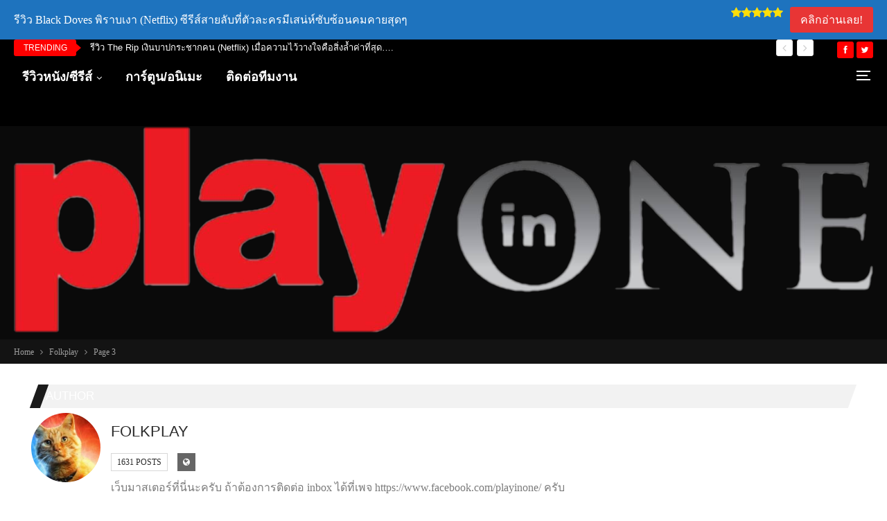

--- FILE ---
content_type: text/html; charset=UTF-8
request_url: https://www.playinone.com/author/folkplay/page/3/
body_size: 34182
content:
	<!DOCTYPE html>
		<!--[if IE 8]>
	<html class="ie ie8" lang="en-US"> <![endif]-->
	<!--[if IE 9]>
	<html class="ie ie9" lang="en-US"> <![endif]-->
	<!--[if gt IE 9]><!-->
<html lang="en-US"> <!--<![endif]-->
	<head>
				<meta charset="UTF-8">
		<meta http-equiv="X-UA-Compatible" content="IE=edge">
		<meta name="viewport" content="width=device-width, initial-scale=1.0">
		<link rel="pingback" href="https://www.playinone.com/xmlrpc.php"/>

		<title>Folkplay &#8211; Page 3 &#8211; Playinone</title>
<meta name='robots' content='max-image-preview:large' />
	<style>img:is([sizes="auto" i], [sizes^="auto," i]) { contain-intrinsic-size: 3000px 1500px }</style>
			<script>
			window.HTGA4 = {"debug":false,"cookie_notice_enabled":null,"cookie_notice_cookie_key":"htga4_","cookie_notice_duration_type":null,"cookie_notice_duration_value":null,"cookie_notice_overlay_enabled":null,"should_auto_consent":true,"one_year_seconds":31536000};
		</script>
		
<!-- Better Open Graph, Schema.org & Twitter Integration -->
<meta property="og:locale" content="en_us"/>
<meta property="og:site_name" content="Playinone"/>
<meta property="og:url" content="https://www.playinone.com/author/folkplay/"/>
<meta property="og:title" content="Folkplay"/>
<meta property="og:description" content="รีวิวหนัง ซีรีส์ Netflix HBO Prime Disney+ Apple TV+ สตรีมมิ่งทุกระบบ"/>
<meta property="og:type" content="website"/>
<meta name="twitter:card" content="summary"/>
<meta name="twitter:url" content="https://www.playinone.com/author/folkplay/"/>
<meta name="twitter:title" content="Folkplay"/>
<meta name="twitter:description" content="รีวิวหนัง ซีรีส์ Netflix HBO Prime Disney+ Apple TV+ สตรีมมิ่งทุกระบบ"/>
<!-- / Better Open Graph, Schema.org & Twitter Integration. -->
<link rel='dns-prefetch' href='//www.google.com' />
<link rel='dns-prefetch' href='//www.playinone.com' />
<link rel="alternate" type="application/rss+xml" title="Playinone &raquo; Feed" href="https://www.playinone.com/feed/" />
<link rel="alternate" type="application/rss+xml" title="Playinone &raquo; Comments Feed" href="https://www.playinone.com/comments/feed/" />
<link rel="alternate" type="application/rss+xml" title="Playinone &raquo; Posts by Folkplay Feed" href="https://www.playinone.com/author/folkplay/feed/" />
<link rel='stylesheet' id='wp-block-library-css' href='https://www.playinone.com/wp-includes/css/dist/block-library/style.min.css?ver=6.8.3' type='text/css' media='all' />
<style id='classic-theme-styles-inline-css' type='text/css'>
/*! This file is auto-generated */
.wp-block-button__link{color:#fff;background-color:#32373c;border-radius:9999px;box-shadow:none;text-decoration:none;padding:calc(.667em + 2px) calc(1.333em + 2px);font-size:1.125em}.wp-block-file__button{background:#32373c;color:#fff;text-decoration:none}
</style>
<style id='global-styles-inline-css' type='text/css'>
:root{--wp--preset--aspect-ratio--square: 1;--wp--preset--aspect-ratio--4-3: 4/3;--wp--preset--aspect-ratio--3-4: 3/4;--wp--preset--aspect-ratio--3-2: 3/2;--wp--preset--aspect-ratio--2-3: 2/3;--wp--preset--aspect-ratio--16-9: 16/9;--wp--preset--aspect-ratio--9-16: 9/16;--wp--preset--color--black: #000000;--wp--preset--color--cyan-bluish-gray: #abb8c3;--wp--preset--color--white: #ffffff;--wp--preset--color--pale-pink: #f78da7;--wp--preset--color--vivid-red: #cf2e2e;--wp--preset--color--luminous-vivid-orange: #ff6900;--wp--preset--color--luminous-vivid-amber: #fcb900;--wp--preset--color--light-green-cyan: #7bdcb5;--wp--preset--color--vivid-green-cyan: #00d084;--wp--preset--color--pale-cyan-blue: #8ed1fc;--wp--preset--color--vivid-cyan-blue: #0693e3;--wp--preset--color--vivid-purple: #9b51e0;--wp--preset--gradient--vivid-cyan-blue-to-vivid-purple: linear-gradient(135deg,rgba(6,147,227,1) 0%,rgb(155,81,224) 100%);--wp--preset--gradient--light-green-cyan-to-vivid-green-cyan: linear-gradient(135deg,rgb(122,220,180) 0%,rgb(0,208,130) 100%);--wp--preset--gradient--luminous-vivid-amber-to-luminous-vivid-orange: linear-gradient(135deg,rgba(252,185,0,1) 0%,rgba(255,105,0,1) 100%);--wp--preset--gradient--luminous-vivid-orange-to-vivid-red: linear-gradient(135deg,rgba(255,105,0,1) 0%,rgb(207,46,46) 100%);--wp--preset--gradient--very-light-gray-to-cyan-bluish-gray: linear-gradient(135deg,rgb(238,238,238) 0%,rgb(169,184,195) 100%);--wp--preset--gradient--cool-to-warm-spectrum: linear-gradient(135deg,rgb(74,234,220) 0%,rgb(151,120,209) 20%,rgb(207,42,186) 40%,rgb(238,44,130) 60%,rgb(251,105,98) 80%,rgb(254,248,76) 100%);--wp--preset--gradient--blush-light-purple: linear-gradient(135deg,rgb(255,206,236) 0%,rgb(152,150,240) 100%);--wp--preset--gradient--blush-bordeaux: linear-gradient(135deg,rgb(254,205,165) 0%,rgb(254,45,45) 50%,rgb(107,0,62) 100%);--wp--preset--gradient--luminous-dusk: linear-gradient(135deg,rgb(255,203,112) 0%,rgb(199,81,192) 50%,rgb(65,88,208) 100%);--wp--preset--gradient--pale-ocean: linear-gradient(135deg,rgb(255,245,203) 0%,rgb(182,227,212) 50%,rgb(51,167,181) 100%);--wp--preset--gradient--electric-grass: linear-gradient(135deg,rgb(202,248,128) 0%,rgb(113,206,126) 100%);--wp--preset--gradient--midnight: linear-gradient(135deg,rgb(2,3,129) 0%,rgb(40,116,252) 100%);--wp--preset--font-size--small: 13px;--wp--preset--font-size--medium: 20px;--wp--preset--font-size--large: 36px;--wp--preset--font-size--x-large: 42px;--wp--preset--spacing--20: 0.44rem;--wp--preset--spacing--30: 0.67rem;--wp--preset--spacing--40: 1rem;--wp--preset--spacing--50: 1.5rem;--wp--preset--spacing--60: 2.25rem;--wp--preset--spacing--70: 3.38rem;--wp--preset--spacing--80: 5.06rem;--wp--preset--shadow--natural: 6px 6px 9px rgba(0, 0, 0, 0.2);--wp--preset--shadow--deep: 12px 12px 50px rgba(0, 0, 0, 0.4);--wp--preset--shadow--sharp: 6px 6px 0px rgba(0, 0, 0, 0.2);--wp--preset--shadow--outlined: 6px 6px 0px -3px rgba(255, 255, 255, 1), 6px 6px rgba(0, 0, 0, 1);--wp--preset--shadow--crisp: 6px 6px 0px rgba(0, 0, 0, 1);}:where(.is-layout-flex){gap: 0.5em;}:where(.is-layout-grid){gap: 0.5em;}body .is-layout-flex{display: flex;}.is-layout-flex{flex-wrap: wrap;align-items: center;}.is-layout-flex > :is(*, div){margin: 0;}body .is-layout-grid{display: grid;}.is-layout-grid > :is(*, div){margin: 0;}:where(.wp-block-columns.is-layout-flex){gap: 2em;}:where(.wp-block-columns.is-layout-grid){gap: 2em;}:where(.wp-block-post-template.is-layout-flex){gap: 1.25em;}:where(.wp-block-post-template.is-layout-grid){gap: 1.25em;}.has-black-color{color: var(--wp--preset--color--black) !important;}.has-cyan-bluish-gray-color{color: var(--wp--preset--color--cyan-bluish-gray) !important;}.has-white-color{color: var(--wp--preset--color--white) !important;}.has-pale-pink-color{color: var(--wp--preset--color--pale-pink) !important;}.has-vivid-red-color{color: var(--wp--preset--color--vivid-red) !important;}.has-luminous-vivid-orange-color{color: var(--wp--preset--color--luminous-vivid-orange) !important;}.has-luminous-vivid-amber-color{color: var(--wp--preset--color--luminous-vivid-amber) !important;}.has-light-green-cyan-color{color: var(--wp--preset--color--light-green-cyan) !important;}.has-vivid-green-cyan-color{color: var(--wp--preset--color--vivid-green-cyan) !important;}.has-pale-cyan-blue-color{color: var(--wp--preset--color--pale-cyan-blue) !important;}.has-vivid-cyan-blue-color{color: var(--wp--preset--color--vivid-cyan-blue) !important;}.has-vivid-purple-color{color: var(--wp--preset--color--vivid-purple) !important;}.has-black-background-color{background-color: var(--wp--preset--color--black) !important;}.has-cyan-bluish-gray-background-color{background-color: var(--wp--preset--color--cyan-bluish-gray) !important;}.has-white-background-color{background-color: var(--wp--preset--color--white) !important;}.has-pale-pink-background-color{background-color: var(--wp--preset--color--pale-pink) !important;}.has-vivid-red-background-color{background-color: var(--wp--preset--color--vivid-red) !important;}.has-luminous-vivid-orange-background-color{background-color: var(--wp--preset--color--luminous-vivid-orange) !important;}.has-luminous-vivid-amber-background-color{background-color: var(--wp--preset--color--luminous-vivid-amber) !important;}.has-light-green-cyan-background-color{background-color: var(--wp--preset--color--light-green-cyan) !important;}.has-vivid-green-cyan-background-color{background-color: var(--wp--preset--color--vivid-green-cyan) !important;}.has-pale-cyan-blue-background-color{background-color: var(--wp--preset--color--pale-cyan-blue) !important;}.has-vivid-cyan-blue-background-color{background-color: var(--wp--preset--color--vivid-cyan-blue) !important;}.has-vivid-purple-background-color{background-color: var(--wp--preset--color--vivid-purple) !important;}.has-black-border-color{border-color: var(--wp--preset--color--black) !important;}.has-cyan-bluish-gray-border-color{border-color: var(--wp--preset--color--cyan-bluish-gray) !important;}.has-white-border-color{border-color: var(--wp--preset--color--white) !important;}.has-pale-pink-border-color{border-color: var(--wp--preset--color--pale-pink) !important;}.has-vivid-red-border-color{border-color: var(--wp--preset--color--vivid-red) !important;}.has-luminous-vivid-orange-border-color{border-color: var(--wp--preset--color--luminous-vivid-orange) !important;}.has-luminous-vivid-amber-border-color{border-color: var(--wp--preset--color--luminous-vivid-amber) !important;}.has-light-green-cyan-border-color{border-color: var(--wp--preset--color--light-green-cyan) !important;}.has-vivid-green-cyan-border-color{border-color: var(--wp--preset--color--vivid-green-cyan) !important;}.has-pale-cyan-blue-border-color{border-color: var(--wp--preset--color--pale-cyan-blue) !important;}.has-vivid-cyan-blue-border-color{border-color: var(--wp--preset--color--vivid-cyan-blue) !important;}.has-vivid-purple-border-color{border-color: var(--wp--preset--color--vivid-purple) !important;}.has-vivid-cyan-blue-to-vivid-purple-gradient-background{background: var(--wp--preset--gradient--vivid-cyan-blue-to-vivid-purple) !important;}.has-light-green-cyan-to-vivid-green-cyan-gradient-background{background: var(--wp--preset--gradient--light-green-cyan-to-vivid-green-cyan) !important;}.has-luminous-vivid-amber-to-luminous-vivid-orange-gradient-background{background: var(--wp--preset--gradient--luminous-vivid-amber-to-luminous-vivid-orange) !important;}.has-luminous-vivid-orange-to-vivid-red-gradient-background{background: var(--wp--preset--gradient--luminous-vivid-orange-to-vivid-red) !important;}.has-very-light-gray-to-cyan-bluish-gray-gradient-background{background: var(--wp--preset--gradient--very-light-gray-to-cyan-bluish-gray) !important;}.has-cool-to-warm-spectrum-gradient-background{background: var(--wp--preset--gradient--cool-to-warm-spectrum) !important;}.has-blush-light-purple-gradient-background{background: var(--wp--preset--gradient--blush-light-purple) !important;}.has-blush-bordeaux-gradient-background{background: var(--wp--preset--gradient--blush-bordeaux) !important;}.has-luminous-dusk-gradient-background{background: var(--wp--preset--gradient--luminous-dusk) !important;}.has-pale-ocean-gradient-background{background: var(--wp--preset--gradient--pale-ocean) !important;}.has-electric-grass-gradient-background{background: var(--wp--preset--gradient--electric-grass) !important;}.has-midnight-gradient-background{background: var(--wp--preset--gradient--midnight) !important;}.has-small-font-size{font-size: var(--wp--preset--font-size--small) !important;}.has-medium-font-size{font-size: var(--wp--preset--font-size--medium) !important;}.has-large-font-size{font-size: var(--wp--preset--font-size--large) !important;}.has-x-large-font-size{font-size: var(--wp--preset--font-size--x-large) !important;}
:where(.wp-block-post-template.is-layout-flex){gap: 1.25em;}:where(.wp-block-post-template.is-layout-grid){gap: 1.25em;}
:where(.wp-block-columns.is-layout-flex){gap: 2em;}:where(.wp-block-columns.is-layout-grid){gap: 2em;}
:root :where(.wp-block-pullquote){font-size: 1.5em;line-height: 1.6;}
</style>
<link rel='stylesheet' id='publisher-child-css' href='https://www.playinone.com/wp-content/themes/publisher-child/style.css?ver=1.0.0' type='text/css' media='all' />
<link rel='stylesheet' id='fontawesome-css' href='https://www.playinone.com/wp-content/plugins/wp-review-pro/public/css/font-awesome.min.css?ver=4.7.0-modified' type='text/css' media='all' />
<link rel='stylesheet' id='wp_review-style-css' href='https://www.playinone.com/wp-content/plugins/wp-review-pro/public/css/wp-review.css?ver=3.4.11' type='text/css' media='all' />
<script type="text/javascript" src="https://www.playinone.com/wp-includes/js/jquery/jquery.min.js?ver=3.7.1" id="jquery-core-js"></script>
<script type="text/javascript" src="https://www.playinone.com/wp-includes/js/jquery/jquery-migrate.min.js?ver=3.4.1" id="jquery-migrate-js"></script>
<!--[if lt IE 9]>
<script type="text/javascript" src="https://www.playinone.com/wp-content/themes/publisher/includes/libs/better-framework/assets/js/html5shiv.min.js?ver=3.15.0" id="bf-html5shiv-js"></script>
<![endif]-->
<!--[if lt IE 9]>
<script type="text/javascript" src="https://www.playinone.com/wp-content/themes/publisher/includes/libs/better-framework/assets/js/respond.min.js?ver=3.15.0" id="bf-respond-js"></script>
<![endif]-->
<link rel="https://api.w.org/" href="https://www.playinone.com/wp-json/" /><link rel="alternate" title="JSON" type="application/json" href="https://www.playinone.com/wp-json/wp/v2/users/1" /><link rel="EditURI" type="application/rsd+xml" title="RSD" href="https://www.playinone.com/xmlrpc.php?rsd" />
<meta name="generator" content="WordPress 6.8.3" />
		<!-- Global site tag (gtag.js) - added by HT Easy Ga4 -->
		<script>
			window.dataLayer = window.dataLayer || [];
			function gtag() { dataLayer.push(arguments); }

			// Default: deny all tracking
			gtag('consent', 'default', {
				'ad_storage': 'denied',
				'analytics_storage': 'denied',
				'ad_user_data': 'denied',
				'ad_personalization': 'denied'
			});

			// Load gtag script early; update permissions after consent
			(function() {
				const script = document.createElement('script');
				script.async = true;
				script.src = `https://www.googletagmanager.com/gtag/js?id=G-KSMRBXRNC8`;
				document.head.appendChild(script);
			})();

			gtag('js', new Date());
			gtag('config', 'G-KSMRBXRNC8');
		</script>
	<script data-ad-client="ca-pub-6662103538973965" async src="https://pagead2.googlesyndication.com/pagead/js/adsbygoogle.js"></script>
 
    <script data-cfasync="false" type="text/javascript" id="clever-core">
    /* <![CDATA[ */
        (function (document, window) {
            var a, c = document.createElement("script"), f = window.frameElement;

            c.id = "CleverCoreLoader75276";
            c.src = "https://scripts.cleverwebserver.com/abdbdef318a29322170c2910307dd939.js";

            c.async = !0;
            c.type = "text/javascript";
            c.setAttribute("data-target", window.name || (f && f.getAttribute("id")));
            c.setAttribute("data-callback", "put-your-callback-function-here");
            c.setAttribute("data-callback-url-click", "put-your-click-macro-here");
            c.setAttribute("data-callback-url-view", "put-your-view-macro-here");

            try {
                a = parent.document.getElementsByTagName("script")[0] || document.getElementsByTagName("script")[0];
            } catch (e) {
                a = !1;
            }

            a || (a = document.getElementsByTagName("head")[0] || document.getElementsByTagName("body")[0]);
            a.parentNode.insertBefore(c, a);
        })(document, window);
    /* ]]> */
    </script>
    <!-- Geniee Wrapper Head Tag -->
<script>
  window.gnshbrequest = window.gnshbrequest || {cmd:[]};
  window.gnshbrequest.cmd.push(function(){
    window.gnshbrequest.forceInternalRequest();
  });
</script>
<script async src="https://securepubads.g.doubleclick.net/tag/js/gpt.js"></script>
<script async src="https://cpt.geniee.jp/hb/v1/222942/2824/wrapper.min.js"></script>
<!-- /Geniee Wrapper Head Tag -->
    			<link rel="shortcut icon" href="https://www.playinone.com/wp-content/uploads/2022/12/favicon-play.png"><meta name="generator" content="Powered by WPBakery Page Builder - drag and drop page builder for WordPress."/>
<link rel='stylesheet' id='bf-minifed-css-1' href='https://www.playinone.com/wp-content/bs-booster-cache/f8de32a46e03bd0e2c3cac29a1678cae.css' type='text/css' media='all' />
<link rel='stylesheet' id='7.11.0-1768603851' href='https://www.playinone.com/wp-content/bs-booster-cache/3f66279fc470f88a0cbbc34bfd3b49a4.css' type='text/css' media='all' />
<link rel="icon" href="https://www.playinone.com/wp-content/uploads/2025/05/Playinone-logo-new-65x65.jpg" sizes="32x32" />
<link rel="icon" href="https://www.playinone.com/wp-content/uploads/2025/05/Playinone-logo-new-300x300.jpg" sizes="192x192" />
<link rel="apple-touch-icon" href="https://www.playinone.com/wp-content/uploads/2025/05/Playinone-logo-new-300x300.jpg" />
<meta name="msapplication-TileImage" content="https://www.playinone.com/wp-content/uploads/2025/05/Playinone-logo-new-300x300.jpg" />

<!-- BetterFramework Head Inline CSS -->
<style>
.sidebar-left-dev-team .featured .img-holder{
    
    height:628px;
    
}
        .section-heading.sh-t6.sh-s6>.h-text:last-child:first-child:after, .section-heading.sh-t6.sh-s6>.main-link>.h-text:after, .section-heading.sh-t6.sh-s6>a:last-child:first-child>.h-text:after, .section-heading.sh-t6.sh-s7>.h-text:last-child:first-child:after, .section-heading.sh-t6.sh-s7>.main-link>.h-text:after, .section-heading.sh-t6.sh-s7>a:last-child:first-child>.h-text:after,.section-heading.sh-t6.sh-s6>.h-text:last-child:first-child{background:none!important;}

.rating-stars{float:none;max-width:80px;font-size:15px;color:#c3c3c3;text-align:left;position:relative;direction:ltr}.ie .rating-stars{max-width:95px;width:95px;height:20px;overflow:hidden}.rating-stars span,.rating-stars span:before,.rating-stars:before{content:"\f005\f005\f005\f005\f005";color:inherit;letter-spacing:2px;display:block;font-family:FontAwesome;font-style:normal;font-weight:400;line-height:1;-webkit-font-smoothing:antialiased;-moz-osx-font-smoothing:grayscale;width:100%;white-space:nowrap}.rating-stars span{color:inherit;position:absolute;top:0;left:0;overflow:hidden;text-indent:-9999px;display:inline-block}.rating-stars span:before{color:#0080ce;text-indent:0}.betterstudio-review .verdict .rating-stars{margin:15px auto 7px;color:rgba(0,0,0,.23)}.betterstudio-review .criteria-list .rating-stars{color:#c3c3c3}.betterstudio-review .verdict .rating-stars span:before{color:#fff}.post-meta .rating-stars,.post-meta .rating-stars span,.post-meta .rating-stars span:before,.post-meta .rating-stars:before{display:inline-block;font-size:12px;float:right;line-height:19px;direction:ltr}.rtl .rating-bar,.rtl .rating-stars span{direction:rtl}.rtl .rating-stars{text-align:right}.rtl .rating-stars span{right:0;left:auto}.rtl .post-meta .rating-stars,.rtl .post-meta .rating-stars span,.rtl .post-meta .rating-stars span:before,.rtl .post-meta .rating-stars:before{float:left;direction:rtl}.rating-bar{float:none;width:60px;font-size:15px;background-color:#c3c3c3;text-align:left;position:relative;height:12px;display:block;direction:ltr}.rating-bar span{height:12px;display:block}.rating-bar span.rate-number{background-color:transparent!important;width:auto;height:12px;position:absolute;top:0;margin-top:-3px;right:-20px;font-size:10px}.rtl .rating-bar{text-align:right}.rtl .rating-bar span.rate-number{left:-20px;right:auto}.rtl .post-meta .rating-bar{float:left}

</style>
<!-- /BetterFramework Head Inline CSS-->
		<style type="text/css" id="wp-custom-css">
			.bs-login .login-header{font-family: 'Helvetica Neue' !important;}
div[class*="clever"][class*="pushdown"] {
  display: none !important;
  height: 0 !important;
  overflow: hidden !important;
  margin: 0 !important;
  padding: 0 !important;
}


		</style>
		<noscript><style> .wpb_animate_when_almost_visible { opacity: 1; }</style></noscript>	</head>

<body class="archive paged author author-folkplay author-1 paged-3 author-paged-3 wp-theme-publisher wp-child-theme-publisher-child bs-theme bs-publisher bs-publisher-tech-news active-light-box ltr close-rh page-layout-1-col page-layout-no-sidebar full-width active-sticky-sidebar main-menu-out-full-width  wpb-js-composer js-comp-ver-6.7.0 vc_responsive bs-ll-d" dir="ltr">
<div class="off-canvas-overlay"></div>
<div class="off-canvas-container left skin-dark">
	<div class="off-canvas-inner">
		<span class="canvas-close"><i></i></span>
					<div class="off-canvas-header">
									<div class="site-name">playinone.com</div>
									<div class="site-description">รีวิวหนัง ซีรีส์ Netflix HBO Prime Disney+ Apple TV+ สตรีมมิ่งทุกระบบ</div>
			</div>
						<div class="off-canvas-search">
				<form role="search" method="get" action="https://www.playinone.com">
					<input type="text" name="s" value=""
					       placeholder="Search...">
					<i class="fa fa-search"></i>
				</form>
			</div>
						<nav class="off-canvas-menu">
				<ul class="menu bsm-pure clearfix">
					<li id="menu-item-3401" class="menu-item menu-item-type-post_type menu-item-object-page menu-item-has-children better-anim-fade menu-item-3401"><a href="https://www.playinone.com/reviews/">รีวิวหนัง/ซีรีส์</a>
<ul class="sub-menu">
	<li id="menu-item-21380" class="menu-item menu-item-type-taxonomy menu-item-object-category menu-term-3255 better-anim-fade menu-item-21380"><a href="https://www.playinone.com/category/reviews/%e0%b8%ab%e0%b8%99%e0%b8%b1%e0%b8%87%e0%b9%82%e0%b8%a3%e0%b8%87/">หนังโรง</a></li>
	<li id="menu-item-21377" class="menu-item menu-item-type-taxonomy menu-item-object-category menu-term-3247 better-anim-fade menu-item-21377"><a href="https://www.playinone.com/category/reviews/original-netflix/">Original Netflix</a></li>
	<li id="menu-item-21373" class="menu-item menu-item-type-taxonomy menu-item-object-category menu-term-3248 better-anim-fade menu-item-21373"><a href="https://www.playinone.com/category/reviews/apple-tv-plus/">Apple TV+</a></li>
	<li id="menu-item-21375" class="menu-item menu-item-type-taxonomy menu-item-object-category menu-term-3249 better-anim-fade menu-item-21375"><a href="https://www.playinone.com/category/reviews/hbo-ais-play/">HBO</a></li>
	<li id="menu-item-21372" class="menu-item menu-item-type-taxonomy menu-item-object-category menu-term-3250 better-anim-fade menu-item-21372"><a href="https://www.playinone.com/category/reviews/amazon-prime-video/">Amazon Prime Video</a></li>
	<li id="menu-item-21374" class="menu-item menu-item-type-taxonomy menu-item-object-category menu-term-3254 better-anim-fade menu-item-21374"><a href="https://www.playinone.com/category/reviews/disney-plus/">Disney+</a></li>
	<li id="menu-item-21378" class="menu-item menu-item-type-taxonomy menu-item-object-category menu-term-3252 better-anim-fade menu-item-21378"><a href="https://www.playinone.com/category/reviews/viu/">Viu</a></li>
	<li id="menu-item-21379" class="menu-item menu-item-type-taxonomy menu-item-object-category menu-term-3251 better-anim-fade menu-item-21379"><a href="https://www.playinone.com/category/reviews/wetv/">WeTV</a></li>
</ul>
</li>
<li id="menu-item-2309" class="menu-item menu-item-type-taxonomy menu-item-object-category menu-term-275 better-anim-fade menu-item-2309"><a href="https://www.playinone.com/category/culture/anime-comics-novels/">การ์ตูน/อนิเมะ</a></li>
<li id="menu-item-2333" class="menu-item menu-item-type-post_type menu-item-object-page better-anim-fade menu-item-2333"><a href="https://www.playinone.com/contact-us/">ติดต่อทีมงาน</a></li>
				</ul>
			</nav>
						<div class="off_canvas_footer">
				<div class="off_canvas_footer-info entry-content">
					<p></p>
		<div  class="  better-studio-shortcode bsc-clearfix better-social-counter style-button colored in-4-col">
						<ul class="social-list bsc-clearfix"><li class="social-item facebook"><a href = "https://www.facebook.com/playinone" target = "_blank" > <i class="item-icon bsfi-facebook" ></i><span class="item-title" > Likes </span> </a> </li> <li class="social-item twitter"><a href = "https://twitter.com/playinone" target = "_blank" > <i class="item-icon bsfi-twitter" ></i><span class="item-title" > Followers </span> </a> </li> 			</ul>
		</div>
						</div>
			</div>
				</div>
</div>
	<header id="header" class="site-header header-style-3 full-width" itemscope="itemscope" itemtype="https://schema.org/WPHeader">
		<section class="topbar topbar-style-2 hidden-xs hidden-xs">
	<div class="content-wrap">
		<div class="container">

			<div class="topbar-inner clearfix">

									<div class="section-links">
								<div  class="  better-studio-shortcode bsc-clearfix better-social-counter style-button not-colored in-4-col">
						<ul class="social-list bsc-clearfix"><li class="social-item facebook"><a href = "https://www.facebook.com/playinone" target = "_blank" > <i class="item-icon bsfi-facebook" ></i><span class="item-title" > Likes </span> </a> </li> <li class="social-item twitter"><a href = "https://twitter.com/playinone" target = "_blank" > <i class="item-icon bsfi-twitter" ></i><span class="item-title" > Followers </span> </a> </li> 			</ul>
		</div>
							</div>
				
				<div class="section-menu">
						<div id="newsticker-16526964" class="better-newsticker term-208,264,-270,-268,-267,265,210"
	     data-speed="12000">
		<p class="heading ">Trending</p>
		<ul class="news-list">
								<li>
						<a class="limit-line" href="https://www.playinone.com/folkplay/the-rip-review-netflix/">
							รีวิว The Rip เงินบาปกระชากคน (Netflix) เมื่อความไว้วางใจคือสิ่งล้ำค่าที่สุด&#8230;.						</a>
					</li>
										<li>
						<a class="limit-line" href="https://www.playinone.com/folkplay/agatha-christies-seven-dials-review-netflix/">
							รีวิว Agatha Christie’s Seven Dials ฆาตกรรมปริศนาที่เซเว่นไดอัลส์ ที่ Netflix ดัดแปลงเพื่อหากินโดยเฉพาะ						</a>
					</li>
										<li>
						<a class="limit-line" href="https://www.playinone.com/folkplay/people-we-meet-on-vacation-review-netflix/">
							รีวิว People We Meet on Vacation (Netflix) สูตรสำเร็จคาดเดาได้ แต่ได้เคมีนักแสดงมาช่วยไว้						</a>
					</li>
										<li>
						<a class="limit-line" href="https://www.playinone.com/folkplay/his-hers-review-netflix/">
							รีวิว HIS &#038; HERS (Netflix) สองฟากของความจริงที่นำไปสู่ตอนจบที่บ้าคลั่ง!						</a>
					</li>
										<li>
						<a class="limit-line" href="https://www.playinone.com/folkplay/run-away-review-netflix/">
							รีวิว Run Away หนี (Netflix) ปริศนาคนหายสูตรเดิม แต่ซ่อนไว้ใต้ความรักของครอบครัว						</a>
					</li>
										<li>
						<a class="limit-line" href="https://www.playinone.com/folkplay/the-tank-review-prime/">
							รีวิว The Tank (Prime) The Hunt for Red October เวอร์ชั่นรถถังนาซีเยอรมัน						</a>
					</li>
										<li>
						<a class="limit-line" href="https://www.playinone.com/folkplay/review-stranger-things-ss5-netflix/">
							รีวิว Stranger Things SS5 ปิดฉากเรื่องราวในแพทเทิร์นเดิม แต่ก็ยังดีพอสำหรับแฟนๆ						</a>
					</li>
										<li>
						<a class="limit-line" href="https://www.playinone.com/folkplay/cashero-review-netflix/">
							รีวิว Cashero แคชฮีโร่ (Netflix) ซูเปอร์ฮีโร่ที่แนวคิดดีเลิศ แต่บทอ่อนพล็อตโฮลเต็มไปหมดทั้งเรื่อง						</a>
					</li>
										<li>
						<a class="limit-line" href="https://www.playinone.com/folkplay/pluribus-review-apple-tv/">
							รีวิว Pluribus (Apple TV) ไซไฟสุดพิลึกจากผู้สร้าง Breaking Bad						</a>
					</li>
										<li>
						<a class="limit-line" href="https://www.playinone.com/folkplay/raat-akeli-hai-the-bansal-murders-review-netflix/">
							รีวิว คืนฆ่าล้างตระกูล Raat Akeli Hai ภาคต่อที่ดี แม้จะไม่เทียบเท่าภาคแรก						</a>
					</li>
							</ul>
	</div>
				</div>

			</div>
		</div>
	</div>
</section>
<div id="menu-main" class="menu main-menu-wrapper show-off-canvas menu-actions-btn-width-1" role="navigation" itemscope="itemscope" itemtype="https://schema.org/SiteNavigationElement">
	<div class="main-menu-inner">
		<div class="content-wrap">
			<div class="container">

				<nav class="main-menu-container">
					<ul id="main-navigation" class="main-menu menu bsm-pure clearfix">
						<li class="menu-item menu-item-type-post_type menu-item-object-page menu-item-has-children better-anim-fade menu-item-3401"><a href="https://www.playinone.com/reviews/">รีวิวหนัง/ซีรีส์</a>
<ul class="sub-menu">
	<li class="menu-item menu-item-type-taxonomy menu-item-object-category menu-term-3255 better-anim-fade menu-item-21380"><a href="https://www.playinone.com/category/reviews/%e0%b8%ab%e0%b8%99%e0%b8%b1%e0%b8%87%e0%b9%82%e0%b8%a3%e0%b8%87/">หนังโรง</a></li>
	<li class="menu-item menu-item-type-taxonomy menu-item-object-category menu-term-3247 better-anim-fade menu-item-21377"><a href="https://www.playinone.com/category/reviews/original-netflix/">Original Netflix</a></li>
	<li class="menu-item menu-item-type-taxonomy menu-item-object-category menu-term-3248 better-anim-fade menu-item-21373"><a href="https://www.playinone.com/category/reviews/apple-tv-plus/">Apple TV+</a></li>
	<li class="menu-item menu-item-type-taxonomy menu-item-object-category menu-term-3249 better-anim-fade menu-item-21375"><a href="https://www.playinone.com/category/reviews/hbo-ais-play/">HBO</a></li>
	<li class="menu-item menu-item-type-taxonomy menu-item-object-category menu-term-3250 better-anim-fade menu-item-21372"><a href="https://www.playinone.com/category/reviews/amazon-prime-video/">Amazon Prime Video</a></li>
	<li class="menu-item menu-item-type-taxonomy menu-item-object-category menu-term-3254 better-anim-fade menu-item-21374"><a href="https://www.playinone.com/category/reviews/disney-plus/">Disney+</a></li>
	<li class="menu-item menu-item-type-taxonomy menu-item-object-category menu-term-3252 better-anim-fade menu-item-21378"><a href="https://www.playinone.com/category/reviews/viu/">Viu</a></li>
	<li class="menu-item menu-item-type-taxonomy menu-item-object-category menu-term-3251 better-anim-fade menu-item-21379"><a href="https://www.playinone.com/category/reviews/wetv/">WeTV</a></li>
</ul>
</li>
<li class="menu-item menu-item-type-taxonomy menu-item-object-category menu-term-275 better-anim-fade menu-item-2309"><a href="https://www.playinone.com/category/culture/anime-comics-novels/">การ์ตูน/อนิเมะ</a></li>
<li class="menu-item menu-item-type-post_type menu-item-object-page better-anim-fade menu-item-2333"><a href="https://www.playinone.com/contact-us/">ติดต่อทีมงาน</a></li>
					</ul><!-- #main-navigation -->
											<div class="menu-action-buttons width-1">
															<div class="off-canvas-menu-icon-container off-icon-left">
									<div class="off-canvas-menu-icon">
										<div class="off-canvas-menu-icon-el"></div>
									</div>
								</div>
														</div>
										</nav><!-- .main-menu-container -->

			</div>
		</div>
	</div>
</div><!-- .menu -->		<div class="header-inner">
			<div class="content-wrap">
				<div class="container">
					<div class="row">
						<div class="row-height">
							<div class="logo-col col-xs-12">
								<div class="col-inside">
									<div id="site-branding" class="site-branding">
	<p  id="site-title" class="logo h1 img-logo">
	<a href="https://www.playinone.com/" itemprop="url" rel="home">
					<img id="site-logo" src="https://www.playinone.com/wp-content/uploads/2025/05/Playinone-streaming-Netflix-HBO-prime-Disney-Apple-TV.png" alt="รีวิวสตรีมมิ่งหนังซีรีส์Netflix HBO Prime Disney+ Apple Tv+ " />

			<span class="site-title">รีวิวสตรีมมิ่งหนังซีรีส์Netflix HBO Prime Disney+ Apple Tv+  - รีวิวหนัง ซีรีส์ Netflix HBO Prime Disney+ Apple TV+ สตรีมมิ่งทุกระบบ</span>
				</a>
</p>
</div><!-- .site-branding -->
								</div>
							</div>
													</div>
					</div>
				</div>
			</div>
		</div>
	</header><!-- .header -->
	<div class="rh-header clearfix dark deferred-block-exclude">
		<div class="rh-container clearfix">

			<div class="menu-container close">
				<span class="menu-handler"><span class="lines"></span></span>
			</div><!-- .menu-container -->

			<div class="logo-container rh-img-logo">
				<a href="https://www.playinone.com/" itemprop="url" rel="home">
											<img src="https://www.playinone.com/wp-content/uploads/2025/05/Playinone-logo-new.jpg" alt="Playinone" />				</a>
			</div><!-- .logo-container -->
		</div><!-- .rh-container -->
	</div><!-- .rh-header -->
		<div class="main-wrap content-main-wrap">
		<nav role="navigation" aria-label="Breadcrumbs" class="bf-breadcrumb clearfix bc-top-style"><div class="container bf-breadcrumb-container"><ul class="bf-breadcrumb-items" itemscope itemtype="http://schema.org/BreadcrumbList"><meta name="numberOfItems" content="3" /><meta name="itemListOrder" content="Ascending" /><li itemprop="itemListElement" itemscope itemtype="http://schema.org/ListItem" class="bf-breadcrumb-item bf-breadcrumb-begin"><a itemprop="item" href="https://www.playinone.com" rel="home"><span itemprop="name">Home</span></a><meta itemprop="position" content="1" /></li><li itemprop="itemListElement" itemscope itemtype="http://schema.org/ListItem" class="bf-breadcrumb-item"><span itemprop="name">Folkplay</span><meta itemprop="item" content="https://www.playinone.com/author/folkplay/"/><meta itemprop="position" content="2" /></li><li itemprop="itemListElement" itemscope itemtype="http://schema.org/ListItem" class="bf-breadcrumb-item bf-breadcrumb-end"><span itemprop="name">Page 3</span><meta itemprop="position" content="3" /></li></ul></div></nav><main id="content" class="content-container">
		<div class="layout-1-col layout-no-sidebar container layout-bc-before">
		<div class="content-column">
			<section class="post-author author-profile clearfix">

	<h3 class="section-heading sh-t6 sh-s6">
		<span class="h-text">Author</span>
	</h3>

	<div class="post-author-avatar">
		<img alt='' src='https://www.playinone.com/wp-content/uploads/2023/03/uploads2Fcard2Fimage2F9417162Fffe3b23f-3f72-4b1f-a436-c87a6c3f9c83.jpg2F950x534__filters3Aquality289029-150x150.jpg' class='avatar avatar-100 photo avatar-default' height='100' width='100' />	</div>

	<h1 class="author-title">
		<span class="post-author-name">Folkplay</span>

		
			</h1>

	<div class="author-links">
				<ul class="author-social-icons">
			<li class="social-item posts-count"><span>1631 posts</span></li>				<li class="social-item site">
					<a href="https://www.playinone.com"
					   target="_blank"
					   rel="nofollow noreferrer"><i class="fa fa-globe"></i></a>
				</li>
						</ul>
			</div>

			<div class="post-author-bio">
			<p>เว็บมาสเตอร์ที่นี่นะครับ ถ้าต้องการติดต่อ inbox ได้ที่เพจ https://www.facebook.com/playinone/ ครับ</p>
		</div>
	
</section>
	<div class="listing listing-grid listing-grid-1 clearfix columns-2">
		<article class="post-39942 type-post format-standard has-post-thumbnail   listing-item listing-item-grid listing-item-grid-1 main-term-3247">
	<div class="item-inner">
					<div class="featured clearfix">
				<div class="term-badges floated"><span class="term-badge term-5584"><a href="https://www.playinone.com/tag/la-palma-%e0%b8%a5%e0%b8%b2-%e0%b8%9b%e0%b8%b1%e0%b8%a5%e0%b8%a1%e0%b8%b2-%e0%b8%a3%e0%b8%b5%e0%b8%a7%e0%b8%b4%e0%b8%a7-netflix/">La Palma ลา ปัลมา รีวิว Netflix</a></span></div>				<a  alt="La Palma ลา ปัลมา รีวิว Netflix" title="รีวิว La Palma ซีรีส์เกรด B Netflix ที่มีดีแค่ฉากสึนามิสั้นๆ ตอนท้ายเท่านั้น&#8230;" style="background-image: url(https://www.playinone.com/wp-content/uploads/2024/12/La-Palma-Netflix-Series-Review-357x210.jpg);" data-bsrjs="https://www.playinone.com/wp-content/uploads/2024/12/La-Palma-Netflix-Series-Review-750x430.jpg"						class="img-holder" href="https://www.playinone.com/folkplay/la-palma-review-netflix/"></a>

							</div>
		<h2 class="title">		<a href="https://www.playinone.com/folkplay/la-palma-review-netflix/" class="post-title post-url">
			รีวิว La Palma ซีรีส์เกรด B Netflix ที่มีดีแค่ฉากสึนามิสั้นๆ&hellip;		</a>
		</h2>		<div class="post-meta">

							<a href="https://www.playinone.com/author/folkplay/"
				   title="Browse Author Articles"
				   class="post-author-a">
					<i class="post-author author">
						Folkplay					</i>
				</a>
							<span class="time"><time class="post-published updated"
				                         datetime="2024-12-12T21:40:55+07:00">Dec 12, 2024</time></span>
				<div class="rating rating-bar"><span style="width: 60%;"></span></div>		</div>
			</div>
	</article >
	<article class="post-39934 type-post format-standard has-post-thumbnail   listing-item listing-item-grid listing-item-grid-1 main-term-3247">
	<div class="item-inner">
					<div class="featured clearfix">
				<div class="term-badges floated"><span class="term-badge term-5583"><a href="https://www.playinone.com/tag/one-hundred-years-of-solitude-%e0%b8%ab%e0%b8%99%e0%b8%b6%e0%b9%88%e0%b8%87%e0%b8%a3%e0%b9%89%e0%b8%ad%e0%b8%a2%e0%b8%9b%e0%b8%b5%e0%b9%81%e0%b8%ab%e0%b9%88%e0%b8%87%e0%b8%84%e0%b8%a7%e0%b8%b2/">One Hundred Years of Solitude หนึ่งร้อยปีแห่งความโดดเดี่ยว ซีรีส์ รีวิว Netflix</a></span></div>				<a  alt="One Hundred Years of Solitude หนึ่งร้อยปีแห่งความโดดเดี่ยว ซีรีส์ รีวิว Netflix" title="รีวิวซีรีส์ One Hundred Years of Solitude หนึ่งร้อยปีแห่งความโดดเดี่ยว (Netflix) แปลกเหนือจริงในความสมจริง" style="background-image: url(https://www.playinone.com/wp-content/uploads/2024/12/aaaabfn-357x210.jpg);" data-bsrjs="https://www.playinone.com/wp-content/uploads/2024/12/aaaabfn-750x430.jpg"						class="img-holder" href="https://www.playinone.com/folkplay/one-hundred-years-of-solitude-review-netflix/"></a>

							</div>
		<h2 class="title">		<a href="https://www.playinone.com/folkplay/one-hundred-years-of-solitude-review-netflix/" class="post-title post-url">
			รีวิวซีรีส์ One Hundred Years of Solitude หนึ่งร้อยปีแห่งความโดดเดี่ยว (Netflix)&hellip;		</a>
		</h2>		<div class="post-meta">

							<a href="https://www.playinone.com/author/folkplay/"
				   title="Browse Author Articles"
				   class="post-author-a">
					<i class="post-author author">
						Folkplay					</i>
				</a>
							<span class="time"><time class="post-published updated"
				                         datetime="2024-12-12T14:43:49+07:00">Dec 12, 2024</time></span>
				<div class="rating rating-bar"><span style="width: 70%;"></span></div>		</div>
			</div>
	</article >
	<article class="post-39929 type-post format-standard has-post-thumbnail   listing-item listing-item-grid listing-item-grid-1 main-term-3250">
	<div class="item-inner">
					<div class="featured clearfix">
				<div class="term-badges floated"><span class="term-badge term-1148"><a href="https://www.playinone.com/tag/amazon-prime-video/">Amazon Prime video</a></span></div>				<a  alt="รีวิว Secret Level amazon prime" title="รีวิว Secret Level (Prime) ครีเอทตั้งต้นจากโลกเกมเดิมให้เป็นสไตล์ที่แปลกใหม่" style="background-image: url(https://www.playinone.com/wp-content/uploads/2024/12/Secret_Level_PR_stills_21-357x210.jpg);" data-bsrjs="https://www.playinone.com/wp-content/uploads/2024/12/Secret_Level_PR_stills_21-750x430.jpg"						class="img-holder" href="https://www.playinone.com/folkplay/secret-level-review-prime/"></a>

							</div>
		<h2 class="title">		<a href="https://www.playinone.com/folkplay/secret-level-review-prime/" class="post-title post-url">
			รีวิว Secret Level (Prime) ครีเอทตั้งต้นจากโลกเกมเดิมให้เป็นสไตล์ที่แปลกใหม่		</a>
		</h2>		<div class="post-meta">

							<a href="https://www.playinone.com/author/folkplay/"
				   title="Browse Author Articles"
				   class="post-author-a">
					<i class="post-author author">
						Folkplay					</i>
				</a>
							<span class="time"><time class="post-published updated"
				                         datetime="2024-12-11T00:31:24+07:00">Dec 11, 2024</time></span>
				<div class="rating rating-bar"><span style="width: 70%;"></span></div>		</div>
			</div>
	</article >
	<article class="post-39923 type-post format-standard has-post-thumbnail   listing-item listing-item-grid listing-item-grid-1 main-term-3248">
	<div class="item-inner">
					<div class="featured clearfix">
				<div class="term-badges floated"><span class="term-badge term-747"><a href="https://www.playinone.com/tag/apple-tv/">Apple TV+</a></span></div>				<a  alt="Fly Me to the Moon รีวิว apple tv" title="รีวิว Fly Me to the Moon (apple TV+) เล่นสนุกกับทฤษฎีสมคบคิดได้ดี แต่เคมีนักแสดงไม่ได้" style="background-image: url(https://www.playinone.com/wp-content/uploads/2024/12/Apple_TV_Fly_Me_To_The_Moon_key_art_graphic_header_4_1_show_home.jpg.og_-357x210.jpg);" data-bsrjs="https://www.playinone.com/wp-content/uploads/2024/12/Apple_TV_Fly_Me_To_The_Moon_key_art_graphic_header_4_1_show_home.jpg.og_-750x430.jpg"						class="img-holder" href="https://www.playinone.com/folkplay/fly-me-to-the-moon-review-apple-tv/"></a>

							</div>
		<h2 class="title">		<a href="https://www.playinone.com/folkplay/fly-me-to-the-moon-review-apple-tv/" class="post-title post-url">
			รีวิว Fly Me to the Moon (apple TV+) เล่นสนุกกับทฤษฎีสมคบคิดได้ดี&hellip;		</a>
		</h2>		<div class="post-meta">

							<a href="https://www.playinone.com/author/folkplay/"
				   title="Browse Author Articles"
				   class="post-author-a">
					<i class="post-author author">
						Folkplay					</i>
				</a>
							<span class="time"><time class="post-published updated"
				                         datetime="2024-12-10T07:31:46+07:00">Dec 10, 2024</time></span>
				<div class="rating rating-bar"><span style="width: 65%;"></span></div>		</div>
			</div>
	</article >
	<article class="post-39916 type-post format-standard has-post-thumbnail   listing-item listing-item-grid listing-item-grid-1 main-term-3250">
	<div class="item-inner">
					<div class="featured clearfix">
				<div class="term-badges floated"><span class="term-badge term-1148"><a href="https://www.playinone.com/tag/amazon-prime-video/">Amazon Prime video</a></span></div>				<a  alt="รีวิว You Hurt My Feelings เจ็บเพราะรัก รีวิว amazon prime video" title="รีวิว You Hurt My Feelings (Prime) ผลร้ายของการโกหกสีขาวที่ทุกคนทำลงไปโดยไม่รู้ตัว" style="background-image: url(https://www.playinone.com/wp-content/uploads/2024/12/6ade2e79-81e4-40db-a123-6f5dbc2cfebc_1946x720-357x210.jpg);" data-bsrjs="https://www.playinone.com/wp-content/uploads/2024/12/6ade2e79-81e4-40db-a123-6f5dbc2cfebc_1946x720-750x430.jpg"						class="img-holder" href="https://www.playinone.com/folkplay/you-hurt-my-feelings-review-prime/"></a>

							</div>
		<h2 class="title">		<a href="https://www.playinone.com/folkplay/you-hurt-my-feelings-review-prime/" class="post-title post-url">
			รีวิว You Hurt My Feelings (Prime) ผลร้ายของการโกหกสีขาวที่ทุกคนทำลงไปโดยไม่รู้ตัว		</a>
		</h2>		<div class="post-meta">

							<a href="https://www.playinone.com/author/folkplay/"
				   title="Browse Author Articles"
				   class="post-author-a">
					<i class="post-author author">
						Folkplay					</i>
				</a>
							<span class="time"><time class="post-published updated"
				                         datetime="2024-12-09T18:28:24+07:00">Dec 9, 2024</time></span>
				<div class="rating rating-bar"><span style="width: 65%;"></span></div>		</div>
			</div>
	</article >
	<article class="post-39909 type-post format-standard has-post-thumbnail   listing-item listing-item-grid listing-item-grid-1 main-term-3250">
	<div class="item-inner">
					<div class="featured clearfix">
				<div class="term-badges floated"><span class="term-badge term-1148"><a href="https://www.playinone.com/tag/amazon-prime-video/">Amazon Prime video</a></span></div>				<a  title="รีวิว La virgen roja (The Red Virgin) ฮิลเดการ์ด (Prime) เรื่องจริงของเด็กสาวที่ถูกแม่สร้างเพื่อเปลี่ยนแปลงโลก" style="background-image: url(https://www.playinone.com/wp-content/uploads/2024/12/La-virgen-roja-the-red-Virgin-Prime-357x210.jpg);" data-bsrjs="https://www.playinone.com/wp-content/uploads/2024/12/La-virgen-roja-the-red-Virgin-Prime-750x430.jpg"						class="img-holder" href="https://www.playinone.com/folkplay/la-virgen-roja-the-red-virgin-review-prime/"></a>

							</div>
		<h2 class="title">		<a href="https://www.playinone.com/folkplay/la-virgen-roja-the-red-virgin-review-prime/" class="post-title post-url">
			รีวิว La virgen roja (The Red Virgin) ฮิลเดการ์ด (Prime)&hellip;		</a>
		</h2>		<div class="post-meta">

							<a href="https://www.playinone.com/author/folkplay/"
				   title="Browse Author Articles"
				   class="post-author-a">
					<i class="post-author author">
						Folkplay					</i>
				</a>
							<span class="time"><time class="post-published updated"
				                         datetime="2024-12-09T00:00:46+07:00">Dec 9, 2024</time></span>
				<div class="rating rating-bar"><span style="width: 85%;"></span></div>		</div>
			</div>
	</article >
	<article class="post-39902 type-post format-standard has-post-thumbnail   listing-item listing-item-grid listing-item-grid-1 main-term-3250">
	<div class="item-inner">
					<div class="featured clearfix">
				<div class="term-badges floated"><span class="term-badge term-1148"><a href="https://www.playinone.com/tag/amazon-prime-video/">Amazon Prime video</a></span></div>				<a  alt="The Sticky โจรกรรมหวานเจี๊ยบ รีวิว amazon prime" title="รีวิว The Sticky (Prime) โจรกรรมน้ำเชื่อมเมเปิลที่สนุกตลก มีดราม่าลึกลงไปในธุรกิจนี้กันสุดๆ" style="background-image: url(https://www.playinone.com/wp-content/uploads/2024/12/4312b6bc453931e6bf97d55f2d823f4d03d6dd2e576233090992fdc86910009f-357x210.jpg);" data-bsrjs="https://www.playinone.com/wp-content/uploads/2024/12/4312b6bc453931e6bf97d55f2d823f4d03d6dd2e576233090992fdc86910009f-750x430.jpg"						class="img-holder" href="https://www.playinone.com/folkplay/the-sticky-review-netflix/"></a>

							</div>
		<h2 class="title">		<a href="https://www.playinone.com/folkplay/the-sticky-review-netflix/" class="post-title post-url">
			รีวิว The Sticky (Prime) โจรกรรมน้ำเชื่อมเมเปิลที่สนุกตลก&hellip;		</a>
		</h2>		<div class="post-meta">

							<a href="https://www.playinone.com/author/folkplay/"
				   title="Browse Author Articles"
				   class="post-author-a">
					<i class="post-author author">
						Folkplay					</i>
				</a>
							<span class="time"><time class="post-published updated"
				                         datetime="2024-12-08T13:24:09+07:00">Dec 8, 2024</time></span>
				<div class="rating rating-bar"><span style="width: 80%;"></span></div>		</div>
			</div>
	</article >
	<article class="post-39895 type-post format-standard has-post-thumbnail   listing-item listing-item-grid listing-item-grid-1 main-term-3247">
	<div class="item-inner">
					<div class="featured clearfix">
				<div class="term-badges floated"><span class="term-badge term-5576"><a href="https://www.playinone.com/tag/mary-%e0%b8%a1%e0%b8%b2%e0%b8%a3%e0%b8%b5%e0%b8%a2%e0%b9%8c-%e0%b8%a3%e0%b8%b5%e0%b8%a7%e0%b8%b4%e0%b8%a7-netflix/">Mary มารีย์ รีวิว Netflix</a></span></div>				<a  alt="รีวิว Mary มารีย์ Netflix" title="รีวิว Mary มารีย์ (Netflix) มีดีแค่นางเอกสวย นอกนั้นไม่มีอะไรแปลกใหม่เลย" style="background-image: url(https://www.playinone.com/wp-content/uploads/2024/12/Mary-357x210.jpg);" data-bsrjs="https://www.playinone.com/wp-content/uploads/2024/12/Mary-750x430.jpg"						class="img-holder" href="https://www.playinone.com/folkplay/mary-review-netflix/"></a>

							</div>
		<h2 class="title">		<a href="https://www.playinone.com/folkplay/mary-review-netflix/" class="post-title post-url">
			รีวิว Mary มารีย์ (Netflix) มีดีแค่นางเอกสวย นอกนั้นไม่มีอะไรแปลกใหม่เลย		</a>
		</h2>		<div class="post-meta">

							<a href="https://www.playinone.com/author/folkplay/"
				   title="Browse Author Articles"
				   class="post-author-a">
					<i class="post-author author">
						Folkplay					</i>
				</a>
							<span class="time"><time class="post-published updated"
				                         datetime="2024-12-07T22:52:00+07:00">Dec 7, 2024</time></span>
				<div class="rating rating-bar"><span style="width: 40%;"></span></div>		</div>
			</div>
	</article >
	<article class="post-39887 type-post format-standard has-post-thumbnail   listing-item listing-item-grid listing-item-grid-1 main-term-3247">
	<div class="item-inner">
					<div class="featured clearfix">
				<div class="term-badges floated"><span class="term-badge term-1159"><a href="https://www.playinone.com/tag/original-netflix/">Original netflix</a></span></div>				<a  alt="The Children&#039;s Train netflix รีวิว รถไฟขนเด็ก" title="รีวิว The Children&#8217;s Train รถไฟขนเด็ก (Netflix) อบอุ่นด้วยความรักจากแม่หลังสงครามโลก" style="background-image: url(https://www.playinone.com/wp-content/uploads/2024/12/The-Childrens-Train-357x210.jpg);" data-bsrjs="https://www.playinone.com/wp-content/uploads/2024/12/The-Childrens-Train-750x430.jpg"						class="img-holder" href="https://www.playinone.com/folkplay/the-childrens-train-netflix-review/"></a>

							</div>
		<h2 class="title">		<a href="https://www.playinone.com/folkplay/the-childrens-train-netflix-review/" class="post-title post-url">
			รีวิว The Children&#8217;s Train รถไฟขนเด็ก (Netflix)&hellip;		</a>
		</h2>		<div class="post-meta">

							<a href="https://www.playinone.com/author/folkplay/"
				   title="Browse Author Articles"
				   class="post-author-a">
					<i class="post-author author">
						Folkplay					</i>
				</a>
							<span class="time"><time class="post-published updated"
				                         datetime="2024-12-07T15:01:26+07:00">Dec 7, 2024</time></span>
				<div class="rating rating-bar"><span style="width: 70%;"></span></div>		</div>
			</div>
	</article >
	<article class="post-39880 type-post format-standard has-post-thumbnail   listing-item listing-item-grid listing-item-grid-1 main-term-3250">
	<div class="item-inner">
					<div class="featured clearfix">
				<div class="term-badges floated"><span class="term-badge term-1148"><a href="https://www.playinone.com/tag/amazon-prime-video/">Amazon Prime video</a></span></div>				<a  alt="Oshinoko เกิดใหม่เป็นลูกโอชิ รีวิว amazon prime" title="รีวิวซีรีส์ Oshinoko เกิดใหม่เป็นลูกโอชิ (prime) Live Action ด้านมืดของไอดอลที่หนักหน่วงจริงจังมากขึ้นไปอีก" style="background-image: url(https://www.playinone.com/wp-content/uploads/2024/12/idol-357x210.jpg);" data-bsrjs="https://www.playinone.com/wp-content/uploads/2024/12/idol-750x430.jpg"						class="img-holder" href="https://www.playinone.com/folkplay/oshinoko-review-amazon-prime/"></a>

							</div>
		<h2 class="title">		<a href="https://www.playinone.com/folkplay/oshinoko-review-amazon-prime/" class="post-title post-url">
			รีวิวซีรีส์ Oshinoko เกิดใหม่เป็นลูกโอชิ (prime) Live Action&hellip;		</a>
		</h2>		<div class="post-meta">

							<a href="https://www.playinone.com/author/folkplay/"
				   title="Browse Author Articles"
				   class="post-author-a">
					<i class="post-author author">
						Folkplay					</i>
				</a>
							<span class="time"><time class="post-published updated"
				                         datetime="2024-12-06T23:58:14+07:00">Dec 6, 2024</time></span>
				<div class="rating rating-bar"><span style="width: 75%;"></span></div>		</div>
			</div>
	</article >
	<article class="post-39869 type-post format-standard has-post-thumbnail   listing-item listing-item-grid listing-item-grid-1 main-term-273">
	<div class="item-inner">
					<div class="featured clearfix">
				<div class="term-badges floated"><span class="term-badge term-5573"><a href="https://www.playinone.com/tag/black-doves-%e0%b8%9e%e0%b8%b4%e0%b8%a3%e0%b8%b2%e0%b8%9a%e0%b9%80%e0%b8%87%e0%b8%b2-%e0%b8%a3%e0%b8%b5%e0%b8%a7%e0%b8%b4%e0%b8%a7-netflix/">Black Doves พิราบเงา รีวิว Netflix</a></span></div>				<a  alt="Black Doves พิราบเงา รีวิว Netflix" title="รีวิว Black Doves พิราบเงา (Netflix) ซีรีส์สายลับที่ตัวละครมีเสน่ห์ซับซ้อนคมคายสุดๆ" style="background-image: url(https://www.playinone.com/wp-content/uploads/2024/12/Black-Doves-Netflix-Review-357x210.jpg);" data-bsrjs="https://www.playinone.com/wp-content/uploads/2024/12/Black-Doves-Netflix-Review-750x430.jpg"						class="img-holder" href="https://www.playinone.com/folkplay/black-doves-review-netflix/"></a>

							</div>
		<h2 class="title">		<a href="https://www.playinone.com/folkplay/black-doves-review-netflix/" class="post-title post-url">
			รีวิว Black Doves พิราบเงา (Netflix)&hellip;		</a>
		</h2>		<div class="post-meta">

							<a href="https://www.playinone.com/author/folkplay/"
				   title="Browse Author Articles"
				   class="post-author-a">
					<i class="post-author author">
						Folkplay					</i>
				</a>
							<span class="time"><time class="post-published updated"
				                         datetime="2024-12-06T12:53:34+07:00">Dec 6, 2024</time></span>
				<div class="rating rating-bar"><span style="width: 95%;"></span></div>		</div>
			</div>
	</article >
	<article class="post-39861 type-post format-standard has-post-thumbnail   listing-item listing-item-grid listing-item-grid-1 main-term-3247">
	<div class="item-inner">
					<div class="featured clearfix">
				<div class="term-badges floated"><span class="term-badge term-1159"><a href="https://www.playinone.com/tag/original-netflix/">Original netflix</a></span></div>				<a  alt="รีวิว อนาคต Tomorrow And I Netflix" title="รีวิว อนาคต Tomorrow And I (Netflix) แบล็คมิเรอร์ไทยที่ทำออกมาได้น่าประทับใจอยู่" style="background-image: url(https://www.playinone.com/wp-content/uploads/2024/12/13221_20240918150835_Next-Program-357x210.jpg);" data-bsrjs="https://www.playinone.com/wp-content/uploads/2024/12/13221_20240918150835_Next-Program.jpg"						class="img-holder" href="https://www.playinone.com/folkplay/tomorrow-and-i-review-netflix/"></a>

							</div>
		<h2 class="title">		<a href="https://www.playinone.com/folkplay/tomorrow-and-i-review-netflix/" class="post-title post-url">
			รีวิว อนาคต Tomorrow And I (Netflix) แบล็คมิเรอร์ไทยที่ทำออกมาได้น่าประทับใจอยู่		</a>
		</h2>		<div class="post-meta">

							<a href="https://www.playinone.com/author/folkplay/"
				   title="Browse Author Articles"
				   class="post-author-a">
					<i class="post-author author">
						Folkplay					</i>
				</a>
							<span class="time"><time class="post-published updated"
				                         datetime="2024-12-05T04:10:56+07:00">Dec 5, 2024</time></span>
				<div class="rating rating-bar"><span style="width: 60%;"></span></div>		</div>
			</div>
	</article >
	<article class="post-39851 type-post format-standard has-post-thumbnail   listing-item listing-item-grid listing-item-grid-1 main-term-3247">
	<div class="item-inner">
					<div class="featured clearfix">
				<div class="term-badges floated"><span class="term-badge term-1159"><a href="https://www.playinone.com/tag/original-netflix/">Original netflix</a></span></div>				<a  alt="the-snow-sister review Netflix รีวิว" title="รีวิว The Snow Sister (Netflix) หนังคริสต์มาสเด็กที่ลึกถึงชีวิตและความตายได้น่าประทับใจ" style="background-image: url(https://www.playinone.com/wp-content/uploads/2024/11/the-snow-sister-wide-357x210.jpg);" data-bsrjs="https://www.playinone.com/wp-content/uploads/2024/11/the-snow-sister-wide-750x430.jpg"						class="img-holder" href="https://www.playinone.com/folkplay/the-snow-sister-review-netflix-2/"></a>

							</div>
		<h2 class="title">		<a href="https://www.playinone.com/folkplay/the-snow-sister-review-netflix-2/" class="post-title post-url">
			รีวิว The Snow Sister (Netflix)&hellip;		</a>
		</h2>		<div class="post-meta">

							<a href="https://www.playinone.com/author/folkplay/"
				   title="Browse Author Articles"
				   class="post-author-a">
					<i class="post-author author">
						Folkplay					</i>
				</a>
							<span class="time"><time class="post-published updated"
				                         datetime="2024-11-30T00:59:32+07:00">Nov 30, 2024</time></span>
				<div class="rating rating-bar"><span style="width: 75%;"></span></div>		</div>
			</div>
	</article >
	<article class="post-39844 type-post format-standard has-post-thumbnail   listing-item listing-item-grid listing-item-grid-1 main-term-3247">
	<div class="item-inner">
					<div class="featured clearfix">
				<div class="term-badges floated"><span class="term-badge term-1159"><a href="https://www.playinone.com/tag/original-netflix/">Original netflix</a></span></div>				<a  alt="The Madness เหยี่ยวข่าวคลั่ง รีวิว Netflix" title="รีวิว The Madness เหยี่ยวข่าวคลั่ง (Netflix) The Fugitive ที่ไม่มีแอ็กชั่น เน้นสะท้อนปัญหาเหยียดผิวในอเมริกา" style="background-image: url(https://www.playinone.com/wp-content/uploads/2024/11/AAAABS9bCR4F6Js4srd5OilhZjU7lDN1fPubypyab5erIbx1_2z-p82uS8v1jrQw2g4afqaVLtGLq-ZLDQDrIp__lui88gHXmWogeu-hG8_zGTFNCH963EFK89IlVeuHwwalhtHGaA-357x210.webp);" data-bsrjs="https://www.playinone.com/wp-content/uploads/2024/11/AAAABS9bCR4F6Js4srd5OilhZjU7lDN1fPubypyab5erIbx1_2z-p82uS8v1jrQw2g4afqaVLtGLq-ZLDQDrIp__lui88gHXmWogeu-hG8_zGTFNCH963EFK89IlVeuHwwalhtHGaA-750x430.webp"						class="img-holder" href="https://www.playinone.com/folkplay/the-madness-review-netflix/"></a>

							</div>
		<h2 class="title">		<a href="https://www.playinone.com/folkplay/the-madness-review-netflix/" class="post-title post-url">
			รีวิว The Madness เหยี่ยวข่าวคลั่ง (Netflix) The Fugitive ที่ไม่มีแอ็กชั่น&hellip;		</a>
		</h2>		<div class="post-meta">

							<a href="https://www.playinone.com/author/folkplay/"
				   title="Browse Author Articles"
				   class="post-author-a">
					<i class="post-author author">
						Folkplay					</i>
				</a>
							<span class="time"><time class="post-published updated"
				                         datetime="2024-11-29T14:42:48+07:00">Nov 29, 2024</time></span>
				<div class="rating rating-bar"><span style="width: 75%;"></span></div>		</div>
			</div>
	</article >
	<article class="post-39836 type-post format-standard has-post-thumbnail   listing-item listing-item-grid listing-item-grid-1 main-term-3247">
	<div class="item-inner">
					<div class="featured clearfix">
				<div class="term-badges floated"><span class="term-badge term-1159"><a href="https://www.playinone.com/tag/original-netflix/">Original netflix</a></span></div>				<a  alt="Our Little Secret ความลับเล็กๆ รีวิว Netflix" title="รีวิว Our Little Secret (Netflix) หนังคู่รักคริสต์มาสถ่านไฟเก่ากลับมาคุอีกครั้ง" style="background-image: url(https://www.playinone.com/wp-content/uploads/2024/11/Little-secret-357x210.jpg);" data-bsrjs="https://www.playinone.com/wp-content/uploads/2024/11/Little-secret-750x430.jpg"						class="img-holder" href="https://www.playinone.com/folkplay/our-little-secret-review-netflix/"></a>

							</div>
		<h2 class="title">		<a href="https://www.playinone.com/folkplay/our-little-secret-review-netflix/" class="post-title post-url">
			รีวิว Our Little Secret (Netflix) หนังคู่รักคริสต์มาสถ่านไฟเก่ากลับมาคุอีกครั้ง		</a>
		</h2>		<div class="post-meta">

							<a href="https://www.playinone.com/author/folkplay/"
				   title="Browse Author Articles"
				   class="post-author-a">
					<i class="post-author author">
						Folkplay					</i>
				</a>
							<span class="time"><time class="post-published updated"
				                         datetime="2024-11-28T13:45:56+07:00">Nov 28, 2024</time></span>
				<div class="rating rating-bar"><span style="width: 60%;"></span></div>		</div>
			</div>
	</article >
	<article class="post-39825 type-post format-standard has-post-thumbnail   listing-item listing-item-grid listing-item-grid-1 main-term-3247">
	<div class="item-inner">
					<div class="featured clearfix">
				<div class="term-badges floated"><span class="term-badge term-1159"><a href="https://www.playinone.com/tag/original-netflix/">Original netflix</a></span></div>				<a  alt="The Helicopter Heist ปล้นทะลุฮอ รีวิว netflix" title="รีวิว The Helicopter Heist ปล้นทะลุฮอ (Netflix) ฉากปล้นละเอียดลึกพร้อมโชว์ลองเทคสุดระทึก!" style="background-image: url(https://www.playinone.com/wp-content/uploads/2024/11/xxx-1-357x210.jpg);" data-bsrjs="https://www.playinone.com/wp-content/uploads/2024/11/xxx-1-750x430.jpg"						class="img-holder" href="https://www.playinone.com/folkplay/the-helicopter-heist-review-netflix/"></a>

							</div>
		<h2 class="title">		<a href="https://www.playinone.com/folkplay/the-helicopter-heist-review-netflix/" class="post-title post-url">
			รีวิว The Helicopter Heist ปล้นทะลุฮอ (Netflix)&hellip;		</a>
		</h2>		<div class="post-meta">

							<a href="https://www.playinone.com/author/folkplay/"
				   title="Browse Author Articles"
				   class="post-author-a">
					<i class="post-author author">
						Folkplay					</i>
				</a>
							<span class="time"><time class="post-published updated"
				                         datetime="2024-11-24T13:54:44+07:00">Nov 24, 2024</time></span>
				<div class="rating rating-bar"><span style="width: 75%;"></span></div>		</div>
			</div>
	</article >
	<article class="post-39818 type-post format-standard has-post-thumbnail   listing-item listing-item-grid listing-item-grid-1 main-term-3247">
	<div class="item-inner">
					<div class="featured clearfix">
				<div class="term-badges floated"><span class="term-badge term-1159"><a href="https://www.playinone.com/tag/original-netflix/">Original netflix</a></span></div>				<a  alt="The Piano Lesson บทเรียนจากเปียโน" title="The Piano Lesson (Netflix) บอกเล่าชีวิตคนดำผ่านการโต้เถียงในบ้านหลังเดียวเท่านั้น" style="background-image: url(https://www.playinone.com/wp-content/uploads/2024/11/AAAABdFFy3PL4xpHTIeaTYkb656-qXT2jyYogBKc69QM2tSdl5VNaCalfpBVbmVNhxbWSu8PRMWopAEWRDU0YSavhgXAiV_MSIYcTwUK-357x210.jpg);" data-bsrjs="https://www.playinone.com/wp-content/uploads/2024/11/AAAABdFFy3PL4xpHTIeaTYkb656-qXT2jyYogBKc69QM2tSdl5VNaCalfpBVbmVNhxbWSu8PRMWopAEWRDU0YSavhgXAiV_MSIYcTwUK-750x430.jpg"						class="img-holder" href="https://www.playinone.com/folkplay/the-piano-lesson-review-netflix/"></a>

							</div>
		<h2 class="title">		<a href="https://www.playinone.com/folkplay/the-piano-lesson-review-netflix/" class="post-title post-url">
			The Piano Lesson (Netflix) บอกเล่าชีวิตคนดำผ่านการโต้เถียงในบ้านหลังเดียวเท่านั้น		</a>
		</h2>		<div class="post-meta">

							<a href="https://www.playinone.com/author/folkplay/"
				   title="Browse Author Articles"
				   class="post-author-a">
					<i class="post-author author">
						Folkplay					</i>
				</a>
							<span class="time"><time class="post-published updated"
				                         datetime="2024-11-23T13:21:19+07:00">Nov 23, 2024</time></span>
				<div class="rating rating-bar"><span style="width: 70%;"></span></div>		</div>
			</div>
	</article >
	<article class="post-39810 type-post format-standard has-post-thumbnail   listing-item listing-item-grid listing-item-grid-1 main-term-3247">
	<div class="item-inner">
					<div class="featured clearfix">
				<div class="term-badges floated"><span class="term-badge term-5566"><a href="https://www.playinone.com/tag/joy-2024-netflix-%e0%b8%a3%e0%b8%b5%e0%b8%a7%e0%b8%b4%e0%b8%a7/">Joy 2024 Netflix รีวิว</a></span></div>				<a  alt="Joy Netflix 2024 รีวิว" title="รีวิว Joy (Netflix 2024) กำเนิดเด็กหลอดแก้วคนแรกของโลกที่ต้องฝ่าฟันปัญหาสังคมมากมาย" style="background-image: url(https://www.playinone.com/wp-content/uploads/2024/11/Joy-Netflix-2024--357x210.jpg);" data-bsrjs="https://www.playinone.com/wp-content/uploads/2024/11/Joy-Netflix-2024--750x430.jpg"						class="img-holder" href="https://www.playinone.com/folkplay/joy-2024-review-netflix/"></a>

							</div>
		<h2 class="title">		<a href="https://www.playinone.com/folkplay/joy-2024-review-netflix/" class="post-title post-url">
			รีวิว Joy (Netflix 2024)&hellip;		</a>
		</h2>		<div class="post-meta">

							<a href="https://www.playinone.com/author/folkplay/"
				   title="Browse Author Articles"
				   class="post-author-a">
					<i class="post-author author">
						Folkplay					</i>
				</a>
							<span class="time"><time class="post-published updated"
				                         datetime="2024-11-22T20:51:06+07:00">Nov 22, 2024</time></span>
				<div class="rating rating-bar"><span style="width: 70%;"></span></div>		</div>
			</div>
	</article >
	<article class="post-39803 type-post format-standard has-post-thumbnail   listing-item listing-item-grid listing-item-grid-1 main-term-3247">
	<div class="item-inner">
					<div class="featured clearfix">
				<div class="term-badges floated"><span class="term-badge term-5565"><a href="https://www.playinone.com/tag/a-man-on-the-inside-%e0%b8%aa%e0%b8%b2%e0%b8%a2%e0%b8%aa%e0%b8%b7%e0%b8%9a%e0%b8%a7%e0%b8%87%e0%b9%83%e0%b8%99%e0%b8%a7%e0%b8%b1%e0%b8%a2%e0%b9%80%e0%b8%81%e0%b9%8b%e0%b8%b2-%e0%b8%a3%e0%b8%b5/">A Man on the Inside สายสืบวงในวัยเก๋า รีวิว Netflix</a></span></div>				<a  alt="A Man on the Inside สายสืบวงในวัยเก๋า รีวิว Netflix" title="รีวิว A Man on the Inside (Netflix) สืบสวนในสังคมบ้านพักคนชราที่เต็มไปด้วยมิตรภาพอันแสนอบอุ่น!" style="background-image: url(https://www.playinone.com/wp-content/uploads/2024/11/l60220241121124942-357x210.webp);" data-bsrjs="https://www.playinone.com/wp-content/uploads/2024/11/l60220241121124942-750x430.webp"						class="img-holder" href="https://www.playinone.com/folkplay/a-man-on-the-inside-review-netflix/"></a>

							</div>
		<h2 class="title">		<a href="https://www.playinone.com/folkplay/a-man-on-the-inside-review-netflix/" class="post-title post-url">
			รีวิว A Man on the Inside (Netflix)&hellip;		</a>
		</h2>		<div class="post-meta">

							<a href="https://www.playinone.com/author/folkplay/"
				   title="Browse Author Articles"
				   class="post-author-a">
					<i class="post-author author">
						Folkplay					</i>
				</a>
							<span class="time"><time class="post-published updated"
				                         datetime="2024-11-22T13:14:01+07:00">Nov 22, 2024</time></span>
				<div class="rating rating-bar"><span style="width: 80%;"></span></div>		</div>
			</div>
	</article >
	<article class="post-39795 type-post format-standard has-post-thumbnail   listing-item listing-item-grid listing-item-grid-1 main-term-3247">
	<div class="item-inner">
					<div class="featured clearfix">
				<div class="term-badges floated"><span class="term-badge term-5564"><a href="https://www.playinone.com/tag/gtmax-%e0%b8%a3%e0%b8%b5%e0%b8%a7%e0%b8%b4%e0%b8%a7-netflix/">GTMax รีวิว Netflix</a></span></div>				<a  alt="GTMax รีวิว Netflix" title="รีวิว GTMax (Netflix) หนังปล้นแข่งรถที่มีฉากซิ่งหวือหวานิดหน่อยตอนท้ายแค่นั้น" style="background-image: url(https://www.playinone.com/wp-content/uploads/2024/11/AAAABae2wd_qICU-mLxZKeD5mCbEfpUqcFl-omlQTytlesHPVyxxL29qAyUMSrVYLus60SGUlitk_YGmbX1WKQywk6kRpUxNN5tYL256-357x210.jpg);" data-bsrjs="https://www.playinone.com/wp-content/uploads/2024/11/AAAABae2wd_qICU-mLxZKeD5mCbEfpUqcFl-omlQTytlesHPVyxxL29qAyUMSrVYLus60SGUlitk_YGmbX1WKQywk6kRpUxNN5tYL256-750x430.jpg"						class="img-holder" href="https://www.playinone.com/folkplay/gtmax-review-netflix/"></a>

							</div>
		<h2 class="title">		<a href="https://www.playinone.com/folkplay/gtmax-review-netflix/" class="post-title post-url">
			รีวิว GTMax (Netflix) หนังปล้นแข่งรถที่มีฉากซิ่งหวือหวานิดหน่อยตอนท้ายแค่นั้น		</a>
		</h2>		<div class="post-meta">

							<a href="https://www.playinone.com/author/folkplay/"
				   title="Browse Author Articles"
				   class="post-author-a">
					<i class="post-author author">
						Folkplay					</i>
				</a>
							<span class="time"><time class="post-published updated"
				                         datetime="2024-11-21T02:18:28+07:00">Nov 21, 2024</time></span>
				<div class="rating rating-bar"><span style="width: 65%;"></span></div>		</div>
			</div>
	</article >
	<article class="post-39785 type-post format-standard has-post-thumbnail   listing-item listing-item-grid listing-item-grid-1 main-term-3250">
	<div class="item-inner">
					<div class="featured clearfix">
				<div class="term-badges floated"><span class="term-badge term-1148"><a href="https://www.playinone.com/tag/amazon-prime-video/">Amazon Prime video</a></span></div>				<a  alt="Cross รีวิว amazon prime" title="รีวิวซีรีส์ Cross (Prime) ดัดแปลงสร้างจากนิยายได้ดี แต่มองข้ามคนดูหน้าใหม่ไปเลย" style="background-image: url(https://www.playinone.com/wp-content/uploads/2024/11/1d8b7b8caa828463e62aa0efd802372d5713212320bd0a1cfb8de3030ba4fb14._SX1080_FMpng_-357x210.jpg);" data-bsrjs="https://www.playinone.com/wp-content/uploads/2024/11/1d8b7b8caa828463e62aa0efd802372d5713212320bd0a1cfb8de3030ba4fb14._SX1080_FMpng_-750x430.jpg"						class="img-holder" href="https://www.playinone.com/folkplay/cross-review-prime/"></a>

							</div>
		<h2 class="title">		<a href="https://www.playinone.com/folkplay/cross-review-prime/" class="post-title post-url">
			รีวิวซีรีส์ Cross (Prime) ดัดแปลงสร้างจากนิยายได้ดี แต่มองข้ามคนดูหน้าใหม่ไปเลย		</a>
		</h2>		<div class="post-meta">

							<a href="https://www.playinone.com/author/folkplay/"
				   title="Browse Author Articles"
				   class="post-author-a">
					<i class="post-author author">
						Folkplay					</i>
				</a>
							<span class="time"><time class="post-published updated"
				                         datetime="2024-11-16T18:36:55+07:00">Nov 16, 2024</time></span>
				<div class="rating rating-bar"><span style="width: 65%;"></span></div>		</div>
			</div>
	</article >
	<article class="post-39779 type-post format-standard has-post-thumbnail   listing-item listing-item-grid listing-item-grid-1 main-term-3247">
	<div class="item-inner">
					<div class="featured clearfix">
				<div class="term-badges floated"><span class="term-badge term-1159"><a href="https://www.playinone.com/tag/original-netflix/">Original netflix</a></span></div>				<a  alt="The Lost Children รีวิว Nteflix สารคดี" title="รีวิว The Lost Children (Netflix) เรื่องราวจริงน่าทึ่ง แต่เนื้อหาสารคดีกลับธรรมดามาก" style="background-image: url(https://www.playinone.com/wp-content/uploads/2024/11/AAAABZnD6IusFmwhIzPWm8HMzGrqD3eEJYtwTL_ijswp8jWZGzFBo13imDC2EA7ZRjgvSAynBOgEwzoFZn_e05blzrqbs7Uid33yVn1L-357x210.jpg);" data-bsrjs="https://www.playinone.com/wp-content/uploads/2024/11/AAAABZnD6IusFmwhIzPWm8HMzGrqD3eEJYtwTL_ijswp8jWZGzFBo13imDC2EA7ZRjgvSAynBOgEwzoFZn_e05blzrqbs7Uid33yVn1L-750x430.jpg"						class="img-holder" href="https://www.playinone.com/folkplay/the-lost-children-review-netflix/"></a>

							</div>
		<h2 class="title">		<a href="https://www.playinone.com/folkplay/the-lost-children-review-netflix/" class="post-title post-url">
			รีวิว The Lost Children (Netflix) เรื่องราวจริงน่าทึ่ง&hellip;		</a>
		</h2>		<div class="post-meta">

							<a href="https://www.playinone.com/author/folkplay/"
				   title="Browse Author Articles"
				   class="post-author-a">
					<i class="post-author author">
						Folkplay					</i>
				</a>
							<span class="time"><time class="post-published updated"
				                         datetime="2024-11-14T20:39:39+07:00">Nov 14, 2024</time></span>
				<div class="rating rating-bar"><span style="width: 50%;"></span></div>		</div>
			</div>
	</article >
	<article class="post-39771 type-post format-standard has-post-thumbnail   listing-item listing-item-grid listing-item-grid-1 main-term-3247">
	<div class="item-inner">
					<div class="featured clearfix">
				<div class="term-badges floated"><span class="term-badge term-5561"><a href="https://www.playinone.com/tag/hot-frosty-%e0%b8%a3%e0%b8%b5%e0%b8%a7%e0%b8%b4%e0%b8%a7-netflix-%e0%b8%9f%e0%b8%a3%e0%b8%ad%e0%b8%aa%e0%b8%95%e0%b8%b5%e0%b9%89%e0%b8%aa%e0%b8%b8%e0%b8%94%e0%b8%ae%e0%b8%ad%e0%b8%95/">Hot Frosty รีวิว Netflix ฟรอสตี้สุดฮอต</a></span></div>				<a  alt="Hot Frosty รีวิว Netflix ฟรอสตี้สุดฮอต" title="รีวิว Hot Frosty (Netflix) เมื่อตุ๊กตาหิมะมีความรัก ตลกน่ารักแฟนตาซีนนิดๆ กำลังดีเลย" style="background-image: url(https://www.playinone.com/wp-content/uploads/2024/11/AAAABS19xNx_hg3IEqqse8cNU4XNKY7kG8AwJduN8xhnmWoGWmSlW1pqT1YPiqnl3ofgpW3IMozWm458lftF79dU3wwnmiixNVRuvDS--357x210.jpg);" data-bsrjs="https://www.playinone.com/wp-content/uploads/2024/11/AAAABS19xNx_hg3IEqqse8cNU4XNKY7kG8AwJduN8xhnmWoGWmSlW1pqT1YPiqnl3ofgpW3IMozWm458lftF79dU3wwnmiixNVRuvDS--750x430.jpg"						class="img-holder" href="https://www.playinone.com/folkplay/hot-frosty-review-netflix/"></a>

							</div>
		<h2 class="title">		<a href="https://www.playinone.com/folkplay/hot-frosty-review-netflix/" class="post-title post-url">
			รีวิว Hot Frosty (Netflix) เมื่อตุ๊กตาหิมะมีความรัก ตลกน่ารักแฟนตาซีนนิดๆ&hellip;		</a>
		</h2>		<div class="post-meta">

							<a href="https://www.playinone.com/author/folkplay/"
				   title="Browse Author Articles"
				   class="post-author-a">
					<i class="post-author author">
						Folkplay					</i>
				</a>
							<span class="time"><time class="post-published updated"
				                         datetime="2024-11-13T20:39:09+07:00">Nov 13, 2024</time></span>
				<div class="rating rating-bar"><span style="width: 65%;"></span></div>		</div>
			</div>
	</article >
	<article class="post-39761 type-post format-standard has-post-thumbnail   listing-item listing-item-grid listing-item-grid-1 main-term-273">
	<div class="item-inner">
					<div class="featured clearfix">
				<div class="term-badges floated"><span class="term-badge term-811"><a href="https://www.playinone.com/tag/hbo/">HBO</a></span></div>				<a  alt="รีวิว The Penguin HBO" title="ซีรีส์ The Penguin (HBO) ขยายโลกตัวร้ายเจาะลึกก็อตแธมเวอร์ชั่นที่ดาร์คสุดๆ" style="background-image: url(https://www.playinone.com/wp-content/uploads/2024/11/Zz1hZmY3YmViODk2MWQxMWVmOWRiNGIyZjdiZmQxYTdjNA-357x210.jpeg);" data-bsrjs="https://www.playinone.com/wp-content/uploads/2024/11/Zz1hZmY3YmViODk2MWQxMWVmOWRiNGIyZjdiZmQxYTdjNA-750x430.jpeg"						class="img-holder" href="https://www.playinone.com/folkplay/the-penguin-hbo-review/"></a>

							</div>
		<h2 class="title">		<a href="https://www.playinone.com/folkplay/the-penguin-hbo-review/" class="post-title post-url">
			ซีรีส์ The Penguin (HBO) ขยายโลกตัวร้ายเจาะลึกก็อตแธมเวอร์ชั่นที่ดาร์คสุดๆ		</a>
		</h2>		<div class="post-meta">

							<a href="https://www.playinone.com/author/folkplay/"
				   title="Browse Author Articles"
				   class="post-author-a">
					<i class="post-author author">
						Folkplay					</i>
				</a>
							<span class="time"><time class="post-published updated"
				                         datetime="2024-11-11T23:20:57+07:00">Nov 11, 2024</time></span>
				<div class="rating rating-bar"><span style="width: 95%;"></span></div>		</div>
			</div>
	</article >
	<article class="post-39754 type-post format-standard has-post-thumbnail   listing-item listing-item-grid listing-item-grid-1 main-term-3247">
	<div class="item-inner">
					<div class="featured clearfix">
				<div class="term-badges floated"><span class="term-badge term-1159"><a href="https://www.playinone.com/tag/original-netflix/">Original netflix</a></span></div>				<a  alt="The Cage รีวิว Netflix" title="รีวิว The Cage (Netflix) ขนนักกีฬาดังมาเล่นเอาใจแฟน UFC ได้ดี แต่ไม่เหมาะกับผู้ชมทั่วไปเท่าไหร่" style="background-image: url(https://www.playinone.com/wp-content/uploads/2024/11/p28489754_i_h10_aa-357x210.jpg);" data-bsrjs="https://www.playinone.com/wp-content/uploads/2024/11/p28489754_i_h10_aa.jpg"						class="img-holder" href="https://www.playinone.com/folkplay/the-cage-review-netflix/"></a>

							</div>
		<h2 class="title">		<a href="https://www.playinone.com/folkplay/the-cage-review-netflix/" class="post-title post-url">
			รีวิว The Cage (Netflix) ขนนักกีฬาดังมาเล่นเอาใจแฟน UFC ได้ดี&hellip;		</a>
		</h2>		<div class="post-meta">

							<a href="https://www.playinone.com/author/folkplay/"
				   title="Browse Author Articles"
				   class="post-author-a">
					<i class="post-author author">
						Folkplay					</i>
				</a>
							<span class="time"><time class="post-published updated"
				                         datetime="2024-11-11T13:24:33+07:00">Nov 11, 2024</time></span>
				<div class="rating rating-bar"><span style="width: 65%;"></span></div>		</div>
			</div>
	</article >
	<article class="post-39748 type-post format-standard has-post-thumbnail   listing-item listing-item-grid listing-item-grid-1 main-term-3247">
	<div class="item-inner">
					<div class="featured clearfix">
				<div class="term-badges floated"><span class="term-badge term-5558"><a href="https://www.playinone.com/tag/bank-under-siege-%e0%b8%9b%e0%b8%a5%e0%b9%89%e0%b8%99%e0%b8%aa%e0%b8%b0%e0%b9%80%e0%b8%97%e0%b8%b7%e0%b8%ad%e0%b8%99%e0%b9%80%e0%b8%a1%e0%b8%b7%e0%b8%ad%e0%b8%87-%e0%b8%a3%e0%b8%b5%e0%b8%a7%e0%b8%b4/">Bank Under Siege ปล้นสะเทือนเมือง รีวิว Netflix</a></span></div>				<a  alt="Bank Under Siege ปล้นสะเทือนเมือง รีวิว netflix" title="รีวิว Bank Under Siege (Netflix) การปล้นธนาคารสเปนที่ซับซ้อนอิงประวัติศาสตร์จริงผสมทฤษฎีสมคบคิด" style="background-image: url(https://www.playinone.com/wp-content/uploads/2024/11/p28326810_b_h10_aa-357x210.jpg);" data-bsrjs="https://www.playinone.com/wp-content/uploads/2024/11/p28326810_b_h10_aa-750x430.jpg"						class="img-holder" href="https://www.playinone.com/folkplay/bank-under-siege-review-netflix/"></a>

							</div>
		<h2 class="title">		<a href="https://www.playinone.com/folkplay/bank-under-siege-review-netflix/" class="post-title post-url">
			รีวิว Bank Under Siege (Netflix)&hellip;		</a>
		</h2>		<div class="post-meta">

							<a href="https://www.playinone.com/author/folkplay/"
				   title="Browse Author Articles"
				   class="post-author-a">
					<i class="post-author author">
						Folkplay					</i>
				</a>
							<span class="time"><time class="post-published updated"
				                         datetime="2024-11-10T12:36:34+07:00">Nov 10, 2024</time></span>
				<div class="rating rating-bar"><span style="width: 70%;"></span></div>		</div>
			</div>
	</article >
	<article class="post-39740 type-post format-standard has-post-thumbnail   listing-item listing-item-grid listing-item-grid-1 main-term-3247">
	<div class="item-inner">
					<div class="featured clearfix">
				<div class="term-badges floated"><span class="term-badge term-1159"><a href="https://www.playinone.com/tag/original-netflix/">Original netflix</a></span></div>				<a  alt="Vijay 69 Netflix รีวิว" title="รีวิว Vijay 69 (Netflix) หนังกีฬาดราม่าตลกขำๆ แต่สะท้อนสังคมระหว่างวัยได้ดีเกินคาดมาก" style="background-image: url(https://www.playinone.com/wp-content/uploads/2024/11/Vijay-69-Netflix--357x210.jpg);" data-bsrjs="https://www.playinone.com/wp-content/uploads/2024/11/Vijay-69-Netflix--750x430.jpg"						class="img-holder" href="https://www.playinone.com/folkplay/vijay-69-review-netflix/"></a>

							</div>
		<h2 class="title">		<a href="https://www.playinone.com/folkplay/vijay-69-review-netflix/" class="post-title post-url">
			รีวิว Vijay 69 (Netflix) หนังกีฬาดราม่าตลกขำๆ&hellip;		</a>
		</h2>		<div class="post-meta">

							<a href="https://www.playinone.com/author/folkplay/"
				   title="Browse Author Articles"
				   class="post-author-a">
					<i class="post-author author">
						Folkplay					</i>
				</a>
							<span class="time"><time class="post-published updated"
				                         datetime="2024-11-09T03:54:45+07:00">Nov 9, 2024</time></span>
				<div class="rating rating-bar"><span style="width: 85%;"></span></div>		</div>
			</div>
	</article >
	<article class="post-39732 type-post format-standard has-post-thumbnail   listing-item listing-item-grid listing-item-grid-1 main-term-3250">
	<div class="item-inner">
					<div class="featured clearfix">
				<div class="term-badges floated"><span class="term-badge term-1148"><a href="https://www.playinone.com/tag/amazon-prime-video/">Amazon Prime video</a></span></div>				<a  alt="Citadel: Honey Bunny รีวิว prime" title="รีวิว Citadel: Honey Bunny (Prime) สายลับสไตล์อินเดียที่ทำได้ดี แต่โครงสร้างเรื่องแบบเดิมจนดูเบื่อๆ" style="background-image: url(https://www.playinone.com/wp-content/uploads/2024/11/citadel-honey-bunny-357x210.webp);" data-bsrjs="https://www.playinone.com/wp-content/uploads/2024/11/citadel-honey-bunny-750x430.webp"						class="img-holder" href="https://www.playinone.com/folkplay/citadel-honey-bunny-review-prime/"></a>

							</div>
		<h2 class="title">		<a href="https://www.playinone.com/folkplay/citadel-honey-bunny-review-prime/" class="post-title post-url">
			รีวิว Citadel: Honey Bunny (Prime) สายลับสไตล์อินเดียที่ทำได้ดี&hellip;		</a>
		</h2>		<div class="post-meta">

							<a href="https://www.playinone.com/author/folkplay/"
				   title="Browse Author Articles"
				   class="post-author-a">
					<i class="post-author author">
						Folkplay					</i>
				</a>
							<span class="time"><time class="post-published updated"
				                         datetime="2024-11-08T13:11:14+07:00">Nov 8, 2024</time></span>
				<div class="rating rating-bar"><span style="width: 65%;"></span></div>		</div>
			</div>
	</article >
	<article class="post-39727 type-post format-standard has-post-thumbnail   listing-item listing-item-grid listing-item-grid-1 main-term-205">
	<div class="item-inner">
					<div class="featured clearfix">
								<a  title="เปิดฉากเทศกาลภาพยนตร์ที่ยิ่งใหญ่ที่สุด ในเอเชียตะวันออกเฉียงใต้  “WORLD FILM FESTIVAL OF BANGKOK 2024”" style="background-image: url(https://www.playinone.com/wp-content/uploads/2024/11/IMG_1234-357x210.jpg);" data-bsrjs="https://www.playinone.com/wp-content/uploads/2024/11/IMG_1234-750x430.jpg"						class="img-holder" href="https://www.playinone.com/folkplay/world-film-festival-of-bangkok-2024/"></a>

							</div>
		<h2 class="title">		<a href="https://www.playinone.com/folkplay/world-film-festival-of-bangkok-2024/" class="post-title post-url">
			เปิดฉากเทศกาลภาพยนตร์ที่ยิ่งใหญ่ที่สุด ในเอเชียตะวันออกเฉียงใต้  “WORLD FILM&hellip;		</a>
		</h2>		<div class="post-meta">

							<a href="https://www.playinone.com/author/folkplay/"
				   title="Browse Author Articles"
				   class="post-author-a">
					<i class="post-author author">
						Folkplay					</i>
				</a>
							<span class="time"><time class="post-published updated"
				                         datetime="2024-11-08T11:14:55+07:00">Nov 8, 2024</time></span>
						</div>
			</div>
	</article >
	<article class="post-39718 type-post format-standard has-post-thumbnail   listing-item listing-item-grid listing-item-grid-1 main-term-3247">
	<div class="item-inner">
					<div class="featured clearfix">
				<div class="term-badges floated"><span class="term-badge term-1159"><a href="https://www.playinone.com/tag/original-netflix/">Original netflix</a></span></div>				<a  alt="รีวิว A Place Called Silence netflix" title="รีวิว A Place Called Silence (Netflix) ฆาตกรรมต่อเนื่องลูกโซ่จากการเพิกเฉยของผู้คนในสังคม" style="background-image: url(https://www.playinone.com/wp-content/uploads/2024/11/maxresdefault-357x210.jpg);" data-bsrjs="https://www.playinone.com/wp-content/uploads/2024/11/maxresdefault-750x430.jpg"						class="img-holder" href="https://www.playinone.com/folkplay/review-a-place-called-silence-netflix/"></a>

							</div>
		<h2 class="title">		<a href="https://www.playinone.com/folkplay/review-a-place-called-silence-netflix/" class="post-title post-url">
			รีวิว A Place Called Silence (Netflix)&hellip;		</a>
		</h2>		<div class="post-meta">

							<a href="https://www.playinone.com/author/folkplay/"
				   title="Browse Author Articles"
				   class="post-author-a">
					<i class="post-author author">
						Folkplay					</i>
				</a>
							<span class="time"><time class="post-published updated"
				                         datetime="2024-11-05T02:54:12+07:00">Nov 5, 2024</time></span>
				<div class="rating rating-bar"><span style="width: 75%;"></span></div>		</div>
			</div>
	</article >
	<article class="post-39711 type-post format-standard has-post-thumbnail   listing-item listing-item-grid listing-item-grid-1 main-term-3247">
	<div class="item-inner">
					<div class="featured clearfix">
				<div class="term-badges floated"><span class="term-badge term-5554"><a href="https://www.playinone.com/tag/let-go-%e0%b8%9b%e0%b8%a5%e0%b9%88%e0%b8%ad%e0%b8%a2%e0%b8%a7%e0%b8%b2%e0%b8%87-%e0%b8%a3%e0%b8%b5%e0%b8%a7%e0%b8%b4%e0%b8%a7-netflix/">Let Go ปล่อยวาง รีวิว Netflix</a></span></div>				<a  alt="รีวิว Let Go ปล่อยวาง Netflix" title="รีวิว Let Go (Netflix) หนังดราม่าครอบครัวใกล้แตกแบบเรียบๆ แต่ก็มีดีซ่อนอยู่" style="background-image: url(https://www.playinone.com/wp-content/uploads/2024/11/AAAABSIKR8EizqsQlNzfaaemajkQjl7dzMESofvxXJhHm92VYmGFwE4Bpy1QrqtAZy463E2ByercwOPujVRsqtvxsUezIZDetN6iWBQG-357x210.jpg);" data-bsrjs="https://www.playinone.com/wp-content/uploads/2024/11/AAAABSIKR8EizqsQlNzfaaemajkQjl7dzMESofvxXJhHm92VYmGFwE4Bpy1QrqtAZy463E2ByercwOPujVRsqtvxsUezIZDetN6iWBQG-750x430.jpg"						class="img-holder" href="https://www.playinone.com/folkplay/let-go-review-netflix/"></a>

							</div>
		<h2 class="title">		<a href="https://www.playinone.com/folkplay/let-go-review-netflix/" class="post-title post-url">
			รีวิว Let Go (Netflix) หนังดราม่าครอบครัวใกล้แตกแบบเรียบๆ แต่ก็มีดีซ่อนอยู่		</a>
		</h2>		<div class="post-meta">

							<a href="https://www.playinone.com/author/folkplay/"
				   title="Browse Author Articles"
				   class="post-author-a">
					<i class="post-author author">
						Folkplay					</i>
				</a>
							<span class="time"><time class="post-published updated"
				                         datetime="2024-11-02T14:01:06+07:00">Nov 2, 2024</time></span>
				<div class="rating rating-bar"><span style="width: 65%;"></span></div>		</div>
			</div>
	</article >
	<article class="post-39705 type-post format-standard has-post-thumbnail   listing-item listing-item-grid listing-item-grid-1 main-term-3250">
	<div class="item-inner">
					<div class="featured clearfix">
				<div class="term-badges floated"><span class="term-badge term-1148"><a href="https://www.playinone.com/tag/amazon-prime-video/">Amazon Prime video</a></span></div>				<a  alt="Freedom จอมโจรใจเสรี รีวิว amazon prime" title="รีวิว Freedom จอมโจรใจเสรี (Prime) หนังโจรจากเรื่องจริงที่มีการปล้นซ้ำซากน่าเบื่อสุดๆ" style="background-image: url(https://www.playinone.com/wp-content/uploads/2024/11/primevideonov2.jpg-357x210.webp);" data-bsrjs="https://www.playinone.com/wp-content/uploads/2024/11/primevideonov2.jpg-750x430.webp"						class="img-holder" href="https://www.playinone.com/folkplay/freedom-prime-review/"></a>

							</div>
		<h2 class="title">		<a href="https://www.playinone.com/folkplay/freedom-prime-review/" class="post-title post-url">
			รีวิว Freedom จอมโจรใจเสรี (Prime)&hellip;		</a>
		</h2>		<div class="post-meta">

							<a href="https://www.playinone.com/author/folkplay/"
				   title="Browse Author Articles"
				   class="post-author-a">
					<i class="post-author author">
						Folkplay					</i>
				</a>
							<span class="time"><time class="post-published updated"
				                         datetime="2024-11-01T19:49:22+07:00">Nov 1, 2024</time></span>
				<div class="rating rating-bar"><span style="width: 40%;"></span></div>		</div>
			</div>
	</article >
	<article class="post-39698 type-post format-standard has-post-thumbnail   listing-item listing-item-grid listing-item-grid-1 main-term-3247">
	<div class="item-inner">
					<div class="featured clearfix">
				<div class="term-badges floated"><span class="term-badge term-5552"><a href="https://www.playinone.com/tag/murder-mindfully-%e0%b8%88%e0%b8%87%e0%b9%83%e0%b8%88%e0%b8%86%e0%b9%88%e0%b8%b2-%e0%b8%a3%e0%b8%b5%e0%b8%a7%e0%b8%b4%e0%b8%a7-netflix/">Murder Mindfully จงใจฆ่า รีวิว Netflix</a></span></div>				<a  alt="Murder Mindfully จงใจฆ่า รีวิว Netflix" title="รีวิว Murder Mindfully (Netflix) ตลกร้ายทนายนักฆ่าจากการทำสมาธิฝึกจิต" style="background-image: url(https://www.playinone.com/wp-content/uploads/2024/11/Murder-Mindfully-Netflix-Series-Review-1200x675-1-357x210.jpg);" data-bsrjs="https://www.playinone.com/wp-content/uploads/2024/11/Murder-Mindfully-Netflix-Series-Review-1200x675-1-750x430.jpg"						class="img-holder" href="https://www.playinone.com/folkplay/murder-mindfully-review-netflix/"></a>

							</div>
		<h2 class="title">		<a href="https://www.playinone.com/folkplay/murder-mindfully-review-netflix/" class="post-title post-url">
			รีวิว Murder Mindfully (Netflix) ตลกร้ายทนายนักฆ่าจากการทำสมาธิฝึกจิต		</a>
		</h2>		<div class="post-meta">

							<a href="https://www.playinone.com/author/folkplay/"
				   title="Browse Author Articles"
				   class="post-author-a">
					<i class="post-author author">
						Folkplay					</i>
				</a>
							<span class="time"><time class="post-published updated"
				                         datetime="2024-11-01T12:51:27+07:00">Nov 1, 2024</time></span>
				<div class="rating rating-bar"><span style="width: 80%;"></span></div>		</div>
			</div>
	</article >
	<article class="post-39689 type-post format-standard has-post-thumbnail   listing-item listing-item-grid listing-item-grid-1 main-term-3247">
	<div class="item-inner">
					<div class="featured clearfix">
				<div class="term-badges floated"><span class="term-badge term-1159"><a href="https://www.playinone.com/tag/original-netflix/">Original netflix</a></span></div>				<a  alt="อย่ากลับบ้าน รีวิว Netflix Don&#039;t come home" title="รีวิว อย่ากลับบ้าน ซีรีส์ Netflix ไทยที่ต้องชมความตั้งใจทะเยอทะยานไปไกล แต่ก็ตกม้าตายจากบทแบบเดิมๆ" style="background-image: url(https://www.playinone.com/wp-content/uploads/2024/10/sanook_thumbnail_2023-2024--357x210.jpg);" data-bsrjs="https://www.playinone.com/wp-content/uploads/2024/10/sanook_thumbnail_2023-2024--750x430.jpg"						class="img-holder" href="https://www.playinone.com/folkplay/%e0%b8%ad%e0%b8%a2%e0%b9%88%e0%b8%b2%e0%b8%81%e0%b8%a5%e0%b8%b1%e0%b8%9a%e0%b8%9a%e0%b9%89%e0%b8%b2%e0%b8%99-review-netflix/"></a>

							</div>
		<h2 class="title">		<a href="https://www.playinone.com/folkplay/%e0%b8%ad%e0%b8%a2%e0%b9%88%e0%b8%b2%e0%b8%81%e0%b8%a5%e0%b8%b1%e0%b8%9a%e0%b8%9a%e0%b9%89%e0%b8%b2%e0%b8%99-review-netflix/" class="post-title post-url">
			รีวิว อย่ากลับบ้าน ซีรีส์ Netflix ไทยที่ต้องชมความตั้งใจทะเยอทะยานไปไกล&hellip;		</a>
		</h2>		<div class="post-meta">

							<a href="https://www.playinone.com/author/folkplay/"
				   title="Browse Author Articles"
				   class="post-author-a">
					<i class="post-author author">
						Folkplay					</i>
				</a>
							<span class="time"><time class="post-published updated"
				                         datetime="2024-11-01T00:00:08+07:00">Nov 1, 2024</time></span>
				<div class="rating rating-bar"><span style="width: 55%;"></span></div>		</div>
			</div>
	</article >
	<article class="post-39683 type-post format-standard has-post-thumbnail   listing-item listing-item-grid listing-item-grid-1 main-term-3250">
	<div class="item-inner">
					<div class="featured clearfix">
				<div class="term-badges floated"><span class="term-badge term-1148"><a href="https://www.playinone.com/tag/amazon-prime-video/">Amazon Prime video</a></span></div>				<a  alt="รีวิว Apocalypse Z: The Beginning of the End prime" title="รีวิว Apocalypse Z: The Beginning of the End (Prime) หิ้วกระเป๋าพาแมวหนีซอมบี้ที่ทาสแมวดูแล้วระทึกกว่าปกติ" style="background-image: url(https://www.playinone.com/wp-content/uploads/2024/10/p28074489_v_h10_ac-357x210.jpg);" data-bsrjs="https://www.playinone.com/wp-content/uploads/2024/10/p28074489_v_h10_ac-750x430.jpg"						class="img-holder" href="https://www.playinone.com/folkplay/apocalypse-z-the-beginning-of-the-end-review-prime/"></a>

							</div>
		<h2 class="title">		<a href="https://www.playinone.com/folkplay/apocalypse-z-the-beginning-of-the-end-review-prime/" class="post-title post-url">
			รีวิว Apocalypse Z: The Beginning of the End (Prime)&hellip;		</a>
		</h2>		<div class="post-meta">

							<a href="https://www.playinone.com/author/folkplay/"
				   title="Browse Author Articles"
				   class="post-author-a">
					<i class="post-author author">
						Folkplay					</i>
				</a>
							<span class="time"><time class="post-published updated"
				                         datetime="2024-10-31T16:07:32+07:00">Oct 31, 2024</time></span>
				<div class="rating rating-bar"><span style="width: 75%;"></span></div>		</div>
			</div>
	</article >
	<article class="post-39677 type-post format-standard has-post-thumbnail   listing-item listing-item-grid listing-item-grid-1 main-term-3247">
	<div class="item-inner">
					<div class="featured clearfix">
				<div class="term-badges floated"><span class="term-badge term-1159"><a href="https://www.playinone.com/tag/original-netflix/">Original netflix</a></span></div>				<a  alt="The Remarkable Life of Ibelin รีวิว สารคดี Netflix" title="รีวิว The Remarkable Life of Ibelin (Netflix) หนังสารคดีที่เต็มเปี่ยมไปด้วยพลังใจจากเกมเมอร์ในโลก World of Warcraft" style="background-image: url(https://www.playinone.com/wp-content/uploads/2024/10/the-remarkable-life-of-ibelin-documentary-v0-y45jn7pp6wwd1-357x210.webp);" data-bsrjs="https://www.playinone.com/wp-content/uploads/2024/10/the-remarkable-life-of-ibelin-documentary-v0-y45jn7pp6wwd1-750x430.webp"						class="img-holder" href="https://www.playinone.com/folkplay/the-remarkable-life-of-ibelin-review-netflix/"></a>

							</div>
		<h2 class="title">		<a href="https://www.playinone.com/folkplay/the-remarkable-life-of-ibelin-review-netflix/" class="post-title post-url">
			รีวิว The Remarkable Life of Ibelin (Netflix)&hellip;		</a>
		</h2>		<div class="post-meta">

							<a href="https://www.playinone.com/author/folkplay/"
				   title="Browse Author Articles"
				   class="post-author-a">
					<i class="post-author author">
						Folkplay					</i>
				</a>
							<span class="time"><time class="post-published updated"
				                         datetime="2024-10-31T01:29:23+07:00">Oct 31, 2024</time></span>
				<div class="rating rating-bar"><span style="width: 80%;"></span></div>		</div>
			</div>
	</article >
	<article class="post-39669 type-post format-standard has-post-thumbnail   listing-item listing-item-grid listing-item-grid-1 main-term-3247">
	<div class="item-inner">
					<div class="featured clearfix">
				<div class="term-badges floated"><span class="term-badge term-1159"><a href="https://www.playinone.com/tag/original-netflix/">Original netflix</a></span></div>				<a  alt="Time cut Netflix รีวิว" title="รีวิว Time Cut (Netflix) วัยรุ่นสยองขวัญรวมกับไซไฟย้อนเวลาที่บทไม่ลึก ชิลๆ ไปทั้งเรื่อง" style="background-image: url(https://www.playinone.com/wp-content/uploads/2024/10/Time-cut-netflix--357x210.webp);" data-bsrjs="https://www.playinone.com/wp-content/uploads/2024/10/Time-cut-netflix-.webp"						class="img-holder" href="https://www.playinone.com/folkplay/time-cut-netflix-review/"></a>

							</div>
		<h2 class="title">		<a href="https://www.playinone.com/folkplay/time-cut-netflix-review/" class="post-title post-url">
			รีวิว Time Cut (Netflix) วัยรุ่นสยองขวัญรวมกับไซไฟย้อนเวลาที่บทไม่ลึก ชิลๆ&hellip;		</a>
		</h2>		<div class="post-meta">

							<a href="https://www.playinone.com/author/folkplay/"
				   title="Browse Author Articles"
				   class="post-author-a">
					<i class="post-author author">
						Folkplay					</i>
				</a>
							<span class="time"><time class="post-published updated"
				                         datetime="2024-10-30T20:01:19+07:00">Oct 30, 2024</time></span>
				<div class="rating rating-bar"><span style="width: 65%;"></span></div>		</div>
			</div>
	</article >
	<article class="post-39661 type-post format-standard has-post-thumbnail   listing-item listing-item-grid listing-item-grid-1 main-term-3247">
	<div class="item-inner">
					<div class="featured clearfix">
				<div class="term-badges floated"><span class="term-badge term-5547"><a href="https://www.playinone.com/tag/do-patti-%e0%b8%a3%e0%b8%b5%e0%b8%a7%e0%b8%b4%e0%b8%a7-netflix/">Do Patti รีวิว Netflix</a></span></div>				<a  alt="Do Patti รีวิว Netflix หนังอินเดีย" title="รีวิว Do Patti (Netflix) หนังสืบสวนที่พยายามหลอกคนดูทั้งเรื่อง แต่เฉลยตัวเองตั้งแต่แรก" style="background-image: url(https://www.playinone.com/wp-content/uploads/2024/10/ADAps4KKt0GpwoY9H0eN_Do-Patti_TomorrowsIndia-357x210.jpg);" data-bsrjs="https://www.playinone.com/wp-content/uploads/2024/10/ADAps4KKt0GpwoY9H0eN_Do-Patti_TomorrowsIndia-750x430.jpg"						class="img-holder" href="https://www.playinone.com/folkplay/do-patti-review-netflix/"></a>

							</div>
		<h2 class="title">		<a href="https://www.playinone.com/folkplay/do-patti-review-netflix/" class="post-title post-url">
			รีวิว Do Patti (Netflix) หนังสืบสวนที่พยายามหลอกคนดูทั้งเรื่อง&hellip;		</a>
		</h2>		<div class="post-meta">

							<a href="https://www.playinone.com/author/folkplay/"
				   title="Browse Author Articles"
				   class="post-author-a">
					<i class="post-author author">
						Folkplay					</i>
				</a>
							<span class="time"><time class="post-published updated"
				                         datetime="2024-10-26T22:42:54+07:00">Oct 26, 2024</time></span>
				<div class="rating rating-bar"><span style="width: 55%;"></span></div>		</div>
			</div>
	</article >
	<article class="post-39654 type-post format-standard has-post-thumbnail   listing-item listing-item-grid listing-item-grid-1 main-term-3247">
	<div class="item-inner">
					<div class="featured clearfix">
				<div class="term-badges floated"><span class="term-badge term-5546"><a href="https://www.playinone.com/tag/hellbound-ss2-%e0%b8%a3%e0%b8%b5%e0%b8%a7%e0%b8%b4%e0%b8%a7-netflix/">Hellbound SS2 รีวิว Netflix</a></span></div>				<a  alt="Hellbound SS2 รีวิว Netflix" title="รีวิว Hellbound SS2 (Netflix) วนเวียนอยู่กับกลุ่มลัทธิตีกัน ปริศนาสำคัญแทบไม่ได้เฉลยเพิ่มเลย" style="background-image: url(https://www.playinone.com/wp-content/uploads/2024/10/hq720-2-357x210.jpg);" data-bsrjs="https://www.playinone.com/wp-content/uploads/2024/10/hq720-2.jpg"						class="img-holder" href="https://www.playinone.com/folkplay/hellbound-ss2-review-netflix/"></a>

							</div>
		<h2 class="title">		<a href="https://www.playinone.com/folkplay/hellbound-ss2-review-netflix/" class="post-title post-url">
			รีวิว Hellbound SS2 (Netflix) วนเวียนอยู่กับกลุ่มลัทธิตีกัน&hellip;		</a>
		</h2>		<div class="post-meta">

							<a href="https://www.playinone.com/author/folkplay/"
				   title="Browse Author Articles"
				   class="post-author-a">
					<i class="post-author author">
						Folkplay					</i>
				</a>
							<span class="time"><time class="post-published updated"
				                         datetime="2024-10-26T11:58:17+07:00">Oct 26, 2024</time></span>
				<div class="rating rating-bar"><span style="width: 60%;"></span></div>		</div>
			</div>
	</article >
	<article class="post-39648 type-post format-standard has-post-thumbnail   listing-item listing-item-grid listing-item-grid-1 main-term-3247">
	<div class="item-inner">
					<div class="featured clearfix">
				<div class="term-badges floated"><span class="term-badge term-5545"><a href="https://www.playinone.com/tag/dont-move-%e0%b8%ad%e0%b8%a2%e0%b9%88%e0%b8%b2%e0%b8%82%e0%b8%a2%e0%b8%b1%e0%b8%9a-%e0%b8%a3%e0%b8%b5%e0%b8%a7%e0%b8%b4%e0%b8%a7-netflix/">DON&#039;T MOVE อย่าขยับ รีวิว Netflix</a></span></div>				<a  alt="DON&#039;T MOVE อย่าขยับ รีวิว Netflix" title="รีวิว DON&#8217;T MOVE อย่าขยับ (Netflix) พล็อตดี แต่บทเล่นง่ายทำได้ไม่ถึงขั้นเครดิต Sam Raimi" style="background-image: url(https://www.playinone.com/wp-content/uploads/2024/10/p26676986_v_h10_ab-357x210.jpg);" data-bsrjs="https://www.playinone.com/wp-content/uploads/2024/10/p26676986_v_h10_ab-750x430.jpg"						class="img-holder" href="https://www.playinone.com/folkplay/dont-move-review-netflix/"></a>

							</div>
		<h2 class="title">		<a href="https://www.playinone.com/folkplay/dont-move-review-netflix/" class="post-title post-url">
			รีวิว DON&#8217;T MOVE อย่าขยับ (Netflix) พล็อตดี&hellip;		</a>
		</h2>		<div class="post-meta">

							<a href="https://www.playinone.com/author/folkplay/"
				   title="Browse Author Articles"
				   class="post-author-a">
					<i class="post-author author">
						Folkplay					</i>
				</a>
							<span class="time"><time class="post-published updated"
				                         datetime="2024-10-25T18:06:51+07:00">Oct 25, 2024</time></span>
				<div class="rating rating-bar"><span style="width: 65%;"></span></div>		</div>
			</div>
	</article >
	<article class="post-39639 type-post format-standard has-post-thumbnail   listing-item listing-item-grid listing-item-grid-1 main-term-3247">
	<div class="item-inner">
					<div class="featured clearfix">
				<div class="term-badges floated"><span class="term-badge term-5544"><a href="https://www.playinone.com/tag/family-pack-%e0%b9%80%e0%b8%81%e0%b8%a1%e0%b8%a1%e0%b8%99%e0%b8%b8%e0%b8%a9%e0%b8%a2%e0%b9%8c%e0%b8%ab%e0%b8%a1%e0%b8%b2%e0%b8%9b%e0%b9%88%e0%b8%b2-%e0%b8%a3%e0%b8%b5%e0%b8%a7%e0%b8%b4%e0%b8%a7-netfli/">Family Pack เกมมนุษย์หมาป่า รีวิว Netflix</a></span></div>				<a  alt="รีวิว Family Pack เกมมนุษย์หมาป่า Netflix" title="รีวิว Family Pack เกมมนุษย์หมาป่า (Netflix) พล็อตดูแฟนตาซีน่าสนใจ แต่เรื่องกลับทำได้งั้นๆ มาก" style="background-image: url(https://www.playinone.com/wp-content/uploads/2024/10/p28378712_v_h10_aa-357x210.jpg);" data-bsrjs="https://www.playinone.com/wp-content/uploads/2024/10/p28378712_v_h10_aa-750x430.jpg"						class="img-holder" href="https://www.playinone.com/folkplay/family-pack-review-netflix/"></a>

							</div>
		<h2 class="title">		<a href="https://www.playinone.com/folkplay/family-pack-review-netflix/" class="post-title post-url">
			รีวิว Family Pack เกมมนุษย์หมาป่า (Netflix) พล็อตดูแฟนตาซีน่าสนใจ&hellip;		</a>
		</h2>		<div class="post-meta">

							<a href="https://www.playinone.com/author/folkplay/"
				   title="Browse Author Articles"
				   class="post-author-a">
					<i class="post-author author">
						Folkplay					</i>
				</a>
							<span class="time"><time class="post-published updated"
				                         datetime="2024-10-23T21:53:34+07:00">Oct 23, 2024</time></span>
				<div class="rating rating-bar"><span style="width: 55%;"></span></div>		</div>
			</div>
	</article >
	<article class="post-39632 type-post format-standard has-post-thumbnail   listing-item listing-item-grid listing-item-grid-1 main-term-3247">
	<div class="item-inner">
					<div class="featured clearfix">
				<div class="term-badges floated"><span class="term-badge term-1159"><a href="https://www.playinone.com/tag/original-netflix/">Original netflix</a></span></div>				<a  alt="The Lincoln Lawyer SS3 รีวิว Netflix" title="รีวิว The Lincoln Lawyer SS3 ยังคงรูปแบบการเล่าเรื่องเดิม แต่คุณภาพลดลงเยอะ" style="background-image: url(https://www.playinone.com/wp-content/uploads/2024/10/The-Lincoln-lawyer-SS3-357x210.jpg);" data-bsrjs="https://www.playinone.com/wp-content/uploads/2024/10/The-Lincoln-lawyer-SS3-750x430.jpg"						class="img-holder" href="https://www.playinone.com/folkplay/the-lincoln-lawyer-ss3-review-netflix/"></a>

							</div>
		<h2 class="title">		<a href="https://www.playinone.com/folkplay/the-lincoln-lawyer-ss3-review-netflix/" class="post-title post-url">
			รีวิว The Lincoln Lawyer SS3 ยังคงรูปแบบการเล่าเรื่องเดิม แต่คุณภาพลดลงเยอะ		</a>
		</h2>		<div class="post-meta">

							<a href="https://www.playinone.com/author/folkplay/"
				   title="Browse Author Articles"
				   class="post-author-a">
					<i class="post-author author">
						Folkplay					</i>
				</a>
							<span class="time"><time class="post-published updated"
				                         datetime="2024-10-23T14:30:52+07:00">Oct 23, 2024</time></span>
				<div class="rating rating-bar"><span style="width: 65%;"></span></div>		</div>
			</div>
	</article >
	<article class="post-39625 type-post format-standard has-post-thumbnail   listing-item listing-item-grid listing-item-grid-1 main-term-3250">
	<div class="item-inner">
					<div class="featured clearfix">
				<div class="term-badges floated"><span class="term-badge term-1148"><a href="https://www.playinone.com/tag/amazon-prime-video/">Amazon Prime video</a></span></div>				<a  alt="The Diary ชื่อดั้งเดิม El Diario ปริศนาสมุดขุดอดีต รีวิว amazon prime" title="รีวิว The Diary (Prime) สืบสวนผสมไซไฟหาจุดกำเนิดฆาตกรต่อเนื่อง" style="background-image: url(https://www.playinone.com/wp-content/uploads/2024/10/Snapinsta-24-357x210.jpg);" data-bsrjs="https://www.playinone.com/wp-content/uploads/2024/10/Snapinsta-24-750x430.jpg"						class="img-holder" href="https://www.playinone.com/folkplay/the-diary-review-prime/"></a>

							</div>
		<h2 class="title">		<a href="https://www.playinone.com/folkplay/the-diary-review-prime/" class="post-title post-url">
			รีวิว The Diary (Prime) สืบสวนผสมไซไฟหาจุดกำเนิดฆาตกรต่อเนื่อง		</a>
		</h2>		<div class="post-meta">

							<a href="https://www.playinone.com/author/folkplay/"
				   title="Browse Author Articles"
				   class="post-author-a">
					<i class="post-author author">
						Folkplay					</i>
				</a>
							<span class="time"><time class="post-published updated"
				                         datetime="2024-10-21T00:11:28+07:00">Oct 21, 2024</time></span>
				<div class="rating rating-bar"><span style="width: 65%;"></span></div>		</div>
			</div>
	</article >
	<article class="post-39620 type-post format-standard has-post-thumbnail   listing-item listing-item-grid listing-item-grid-1 main-term-3250">
	<div class="item-inner">
					<div class="featured clearfix">
				<div class="term-badges floated"><span class="term-badge term-1148"><a href="https://www.playinone.com/tag/amazon-prime-video/">Amazon Prime video</a></span></div>				<a  alt="รีวิว Brothers Prime 2024" title="รีวิว Brothers (Prime) หนังตลกฝืดเกรด C ที่ได้ดารามาช่วยไม่ให้ติดเกรด F แค่นั้น" style="background-image: url(https://www.playinone.com/wp-content/uploads/2024/10/p27638216_v_h8_aa-357x210.jpg);" data-bsrjs="https://www.playinone.com/wp-content/uploads/2024/10/p27638216_v_h8_aa-750x430.jpg"						class="img-holder" href="https://www.playinone.com/folkplay/brothers-review-prime/"></a>

							</div>
		<h2 class="title">		<a href="https://www.playinone.com/folkplay/brothers-review-prime/" class="post-title post-url">
			รีวิว Brothers (Prime) หนังตลกฝืดเกรด C ที่ได้ดารามาช่วยไม่ให้ติดเกรด F แค่นั้น		</a>
		</h2>		<div class="post-meta">

							<a href="https://www.playinone.com/author/folkplay/"
				   title="Browse Author Articles"
				   class="post-author-a">
					<i class="post-author author">
						Folkplay					</i>
				</a>
							<span class="time"><time class="post-published updated"
				                         datetime="2024-10-20T21:34:20+07:00">Oct 20, 2024</time></span>
				<div class="rating rating-bar"><span style="width: 30%;"></span></div>		</div>
			</div>
	</article >
	<article class="post-39614 type-post format-standard has-post-thumbnail   listing-item listing-item-grid listing-item-grid-1 main-term-3250">
	<div class="item-inner">
					<div class="featured clearfix">
				<div class="term-badges floated"><span class="term-badge term-1148"><a href="https://www.playinone.com/tag/amazon-prime-video/">Amazon Prime video</a></span></div>				<a  alt="The Devil’s Hour ss2 ลางมรณะ รีวิว Prime" title="รีวิว The Devil’s Hour ss2 (Prime) เน้นเฉลยอดีตมากกว่าเล่าเรื่องปัจจุบันที่ยังไม่เข้มข้นพอ" style="background-image: url(https://www.playinone.com/wp-content/uploads/2024/10/image001-5-357x210.jpg);" data-bsrjs="https://www.playinone.com/wp-content/uploads/2024/10/image001-5-750x430.jpg"						class="img-holder" href="https://www.playinone.com/folkplay/the-devils-hour-ss2-review-prime/"></a>

							</div>
		<h2 class="title">		<a href="https://www.playinone.com/folkplay/the-devils-hour-ss2-review-prime/" class="post-title post-url">
			รีวิว The Devil’s Hour ss2 (Prime)&hellip;		</a>
		</h2>		<div class="post-meta">

							<a href="https://www.playinone.com/author/folkplay/"
				   title="Browse Author Articles"
				   class="post-author-a">
					<i class="post-author author">
						Folkplay					</i>
				</a>
							<span class="time"><time class="post-published updated"
				                         datetime="2024-10-20T14:22:20+07:00">Oct 20, 2024</time></span>
				<div class="rating rating-bar"><span style="width: 70%;"></span></div>		</div>
			</div>
	</article >
	<article class="post-39607 type-post format-standard has-post-thumbnail   listing-item listing-item-grid listing-item-grid-1 main-term-273">
	<div class="item-inner">
					<div class="featured clearfix">
				<div class="term-badges floated"><span class="term-badge term-1159"><a href="https://www.playinone.com/tag/original-netflix/">Original netflix</a></span></div>				<a  alt="The Shadow Strays รีวิว Netflix" title="รีวิว The Shadow Strays (Netflix) คิลบิลผสมจอห์นวิคจากอินโดนีเซียที่โหดเดือดเลือดสาดเท่เกินพิกัด!" style="background-image: url(https://www.playinone.com/wp-content/uploads/2024/10/AAAABa-h4q8cP9GOYWePFVnGC05SXmoed9fyt1mo360YdXG74oOf2UvMUSdyy-o8Xp3kZWrXJJHjp5AkPP0C1NCaW983LMftkhOuyX2A-357x210.jpg);" data-bsrjs="https://www.playinone.com/wp-content/uploads/2024/10/AAAABa-h4q8cP9GOYWePFVnGC05SXmoed9fyt1mo360YdXG74oOf2UvMUSdyy-o8Xp3kZWrXJJHjp5AkPP0C1NCaW983LMftkhOuyX2A-750x430.jpg"						class="img-holder" href="https://www.playinone.com/folkplay/the-shadow-strays-review-netflix/"></a>

							</div>
		<h2 class="title">		<a href="https://www.playinone.com/folkplay/the-shadow-strays-review-netflix/" class="post-title post-url">
			รีวิว The Shadow Strays (Netflix)&hellip;		</a>
		</h2>		<div class="post-meta">

							<a href="https://www.playinone.com/author/folkplay/"
				   title="Browse Author Articles"
				   class="post-author-a">
					<i class="post-author author">
						Folkplay					</i>
				</a>
							<span class="time"><time class="post-published updated"
				                         datetime="2024-10-19T11:57:10+07:00">Oct 19, 2024</time></span>
				<div class="rating rating-bar"><span style="width: 90%;"></span></div>		</div>
			</div>
	</article >
	<article class="post-39602 type-post format-standard has-post-thumbnail   listing-item listing-item-grid listing-item-grid-1 main-term-3250">
	<div class="item-inner">
					<div class="featured clearfix">
				<div class="term-badges floated"><span class="term-badge term-1148"><a href="https://www.playinone.com/tag/amazon-prime-video/">Amazon Prime video</a></span></div>				<a  alt="Love Stuck รักวนลูป รีวิว Prime" title="รีวิว Love Stuck รักวนลูป (Prime) งานรีเมคที่ยังคงเนื้อหาที่ดีไว้และเพิ่มความเป็นไทยมากขึ้น" style="background-image: url(https://www.playinone.com/wp-content/uploads/2024/10/รักวนลูป--357x210.jpg);" data-bsrjs="https://www.playinone.com/wp-content/uploads/2024/10/รักวนลูป--750x430.jpg"						class="img-holder" href="https://www.playinone.com/folkplay/love-stuck-%e0%b8%a3%e0%b8%b1%e0%b8%81%e0%b8%a7%e0%b8%99%e0%b8%a5%e0%b8%b9%e0%b8%9b-%e0%b8%a3%e0%b8%b5%e0%b8%a7%e0%b8%b4%e0%b8%a7-prime/"></a>

							</div>
		<h2 class="title">		<a href="https://www.playinone.com/folkplay/love-stuck-%e0%b8%a3%e0%b8%b1%e0%b8%81%e0%b8%a7%e0%b8%99%e0%b8%a5%e0%b8%b9%e0%b8%9b-%e0%b8%a3%e0%b8%b5%e0%b8%a7%e0%b8%b4%e0%b8%a7-prime/" class="post-title post-url">
			รีวิว Love Stuck รักวนลูป (Prime)&hellip;		</a>
		</h2>		<div class="post-meta">

							<a href="https://www.playinone.com/author/folkplay/"
				   title="Browse Author Articles"
				   class="post-author-a">
					<i class="post-author author">
						Folkplay					</i>
				</a>
							<span class="time"><time class="post-published updated"
				                         datetime="2024-10-18T23:53:45+07:00">Oct 18, 2024</time></span>
				<div class="rating rating-bar"><span style="width: 70%;"></span></div>		</div>
			</div>
	</article >
	<article class="post-39596 type-post format-standard has-post-thumbnail   listing-item listing-item-grid listing-item-grid-1 main-term-3247">
	<div class="item-inner">
					<div class="featured clearfix">
				<div class="term-badges floated"><span class="term-badge term-1159"><a href="https://www.playinone.com/tag/original-netflix/">Original netflix</a></span></div>				<a  alt="Outside รีวิว Netflix 2024" title="รีวิว Outside (Netflix) หนังซอมบี้ผสมจิตวิทยาปัญหาครอบครัวที่น่ากลัวยิ่งกว่า" style="background-image: url(https://www.playinone.com/wp-content/uploads/2024/10/Outside-2024-Review-Netflix-Zombie-Movie-357x210.jpg);" data-bsrjs="https://www.playinone.com/wp-content/uploads/2024/10/Outside-2024-Review-Netflix-Zombie-Movie-750x430.jpg"						class="img-holder" href="https://www.playinone.com/folkplay/outside-review-netflix-2024/"></a>

							</div>
		<h2 class="title">		<a href="https://www.playinone.com/folkplay/outside-review-netflix-2024/" class="post-title post-url">
			รีวิว Outside (Netflix) หนังซอมบี้ผสมจิตวิทยาปัญหาครอบครัวที่น่ากลัวยิ่งกว่า		</a>
		</h2>		<div class="post-meta">

							<a href="https://www.playinone.com/author/folkplay/"
				   title="Browse Author Articles"
				   class="post-author-a">
					<i class="post-author author">
						Folkplay					</i>
				</a>
							<span class="time"><time class="post-published updated"
				                         datetime="2024-10-18T17:19:16+07:00">Oct 18, 2024</time></span>
				<div class="rating rating-bar"><span style="width: 75%;"></span></div>		</div>
			</div>
	</article >
	<article class="post-39590 type-post format-standard has-post-thumbnail   listing-item listing-item-grid listing-item-grid-1 main-term-3247">
	<div class="item-inner">
					<div class="featured clearfix">
				<div class="term-badges floated"><span class="term-badge term-5536"><a href="https://www.playinone.com/tag/justice-napad-%e0%b8%a3%e0%b8%b5%e0%b8%a7%e0%b8%b4%e0%b8%a7-netflix/">justice napad รีวิว Netflix</a></span></div>				<a  alt="justice napad รีวิว Netflix" title="รีวิว Justice ล่าความยุติธรรม (Netflix) สืบสวนยุคเก่าที่เล่าเรื่องลงลึกถึงจิตใจอาชญากร" style="background-image: url(https://www.playinone.com/wp-content/uploads/2024/10/Justice-napad-review-netflix-357x210.jpg);" data-bsrjs="https://www.playinone.com/wp-content/uploads/2024/10/Justice-napad-review-netflix-750x430.jpg"						class="img-holder" href="https://www.playinone.com/folkplay/justice-napad-review-netflix/"></a>

							</div>
		<h2 class="title">		<a href="https://www.playinone.com/folkplay/justice-napad-review-netflix/" class="post-title post-url">
			รีวิว Justice ล่าความยุติธรรม (Netflix)&hellip;		</a>
		</h2>		<div class="post-meta">

							<a href="https://www.playinone.com/author/folkplay/"
				   title="Browse Author Articles"
				   class="post-author-a">
					<i class="post-author author">
						Folkplay					</i>
				</a>
							<span class="time"><time class="post-published updated"
				                         datetime="2024-10-18T00:42:56+07:00">Oct 18, 2024</time></span>
				<div class="rating rating-bar"><span style="width: 70%;"></span></div>		</div>
			</div>
	</article >
	<article class="post-39581 type-post format-standard has-post-thumbnail   listing-item listing-item-grid listing-item-grid-1 main-term-3250">
	<div class="item-inner">
					<div class="featured clearfix">
				<div class="term-badges floated"><span class="term-badge term-1148"><a href="https://www.playinone.com/tag/amazon-prime-video/">Amazon Prime video</a></span></div>				<a  alt="House of Spoils รีวิว amazon prime" title="รีวิว House of Spoils (Prime) หนังเชฟคิดค้นเมนูพิดารผสมเรื่องผี แต่ก็ไปไม่สุดสักทาง&#8230;" style="background-image: url(https://www.playinone.com/wp-content/uploads/2024/10/5fbf2a2cf052787698db3f6a6b6299a8db0566d67310616a651d8fde621d1d72-357x210.png);" data-bsrjs="https://www.playinone.com/wp-content/uploads/2024/10/5fbf2a2cf052787698db3f6a6b6299a8db0566d67310616a651d8fde621d1d72-750x430.png"						class="img-holder" href="https://www.playinone.com/folkplay/house-of-spoils-review-prime/"></a>

							</div>
		<h2 class="title">		<a href="https://www.playinone.com/folkplay/house-of-spoils-review-prime/" class="post-title post-url">
			รีวิว House of Spoils (Prime) หนังเชฟคิดค้นเมนูพิดารผสมเรื่องผี&hellip;		</a>
		</h2>		<div class="post-meta">

							<a href="https://www.playinone.com/author/folkplay/"
				   title="Browse Author Articles"
				   class="post-author-a">
					<i class="post-author author">
						Folkplay					</i>
				</a>
							<span class="time"><time class="post-published updated"
				                         datetime="2024-10-14T01:03:30+07:00">Oct 14, 2024</time></span>
				<div class="rating rating-bar"><span style="width: 65%;"></span></div>		</div>
			</div>
	</article >
	<article class="post-39575 type-post format-standard has-post-thumbnail   listing-item listing-item-grid listing-item-grid-1 main-term-3247">
	<div class="item-inner">
					<div class="featured clearfix">
				<div class="term-badges floated"><span class="term-badge term-5534"><a href="https://www.playinone.com/tag/lonely-planet-%e0%b8%97%e0%b8%b5%e0%b9%88%e0%b8%ab%e0%b8%a1%e0%b8%b2%e0%b8%a2%e0%b9%83%e0%b8%88%e0%b9%82%e0%b8%94%e0%b8%94%e0%b9%80%e0%b8%94%e0%b8%b5%e0%b9%88%e0%b8%a2%e0%b8%a7-%e0%b8%a3%e0%b8%b5/">Lonely Planet ที่หมายใจโดดเดี่ยว รีวิว Netflix</a></span></div>				<a  alt="Lonely Planet ที่หมายใจโดดเดี่ยว รีวิว Netflix" title="รีวิว Lonely Planet (Netflix) หนังรักขายการท่องเที่ยวที่แห้งแล้ง แต่นักแสดงพอพยุงแบกหนังไว้ได้อยู่" style="background-image: url(https://www.playinone.com/wp-content/uploads/2024/10/Lonely-Planet-Netflix-Laura-Dern-Liam-Hemsworth-Hollywood-357x210.jpg);" data-bsrjs="https://www.playinone.com/wp-content/uploads/2024/10/Lonely-Planet-Netflix-Laura-Dern-Liam-Hemsworth-Hollywood-750x430.jpg"						class="img-holder" href="https://www.playinone.com/folkplay/lonely-planet-review-netflix/"></a>

							</div>
		<h2 class="title">		<a href="https://www.playinone.com/folkplay/lonely-planet-review-netflix/" class="post-title post-url">
			รีวิว Lonely Planet (Netflix) หนังรักขายการท่องเที่ยวที่แห้งแล้ง&hellip;		</a>
		</h2>		<div class="post-meta">

							<a href="https://www.playinone.com/author/folkplay/"
				   title="Browse Author Articles"
				   class="post-author-a">
					<i class="post-author author">
						Folkplay					</i>
				</a>
							<span class="time"><time class="post-published updated"
				                         datetime="2024-10-13T11:28:53+07:00">Oct 13, 2024</time></span>
				<div class="rating rating-bar"><span style="width: 60%;"></span></div>		</div>
			</div>
	</article >
	<article class="post-39566 type-post format-standard has-post-thumbnail   listing-item listing-item-grid listing-item-grid-1 main-term-3250">
	<div class="item-inner">
					<div class="featured clearfix">
				<div class="term-badges floated"><span class="term-badge term-1148"><a href="https://www.playinone.com/tag/amazon-prime-video/">Amazon Prime video</a></span></div>				<a  alt="Citadel: Diana รีวิว amazon prime" title="รีวิว Citadel: Diana (Prime) สเกลแอ็กชั่นลดลง แต่เล่าเรื่องสายลับสองหน้าในโลกของตัวร้ายได้ดีกว่า" style="background-image: url(https://www.playinone.com/wp-content/uploads/2024/10/567000008694301-357x210.webp);" data-bsrjs="https://www.playinone.com/wp-content/uploads/2024/10/567000008694301-750x430.webp"						class="img-holder" href="https://www.playinone.com/folkplay/citadel-diana-review-amazon-prime/"></a>

							</div>
		<h2 class="title">		<a href="https://www.playinone.com/folkplay/citadel-diana-review-amazon-prime/" class="post-title post-url">
			รีวิว Citadel: Diana (Prime) สเกลแอ็กชั่นลดลง&hellip;		</a>
		</h2>		<div class="post-meta">

							<a href="https://www.playinone.com/author/folkplay/"
				   title="Browse Author Articles"
				   class="post-author-a">
					<i class="post-author author">
						Folkplay					</i>
				</a>
							<span class="time"><time class="post-published updated"
				                         datetime="2024-10-12T19:16:40+07:00">Oct 12, 2024</time></span>
				<div class="rating rating-bar"><span style="width: 75%;"></span></div>		</div>
			</div>
	</article >
	<article class="post-39559 type-post format-standard has-post-thumbnail   listing-item listing-item-grid listing-item-grid-1 main-term-3247">
	<div class="item-inner">
					<div class="featured clearfix">
				<div class="term-badges floated"><span class="term-badge term-1159"><a href="https://www.playinone.com/tag/original-netflix/">Original netflix</a></span></div>				<a  alt="Uprising กบฏผงาดแผ่นดิน รีวิว netflix" title="รีวิว Uprising (Netflix) ย้อนยุคเกาหลีกดขี่ชนชั้นผสมแอ็กชันที่เว่อร์เกินประวัติศาสตร์จริง" style="background-image: url(https://www.playinone.com/wp-content/uploads/2024/10/AAAABbnsBgJA5SJ7-F18ChVMLPOkp48XJSbtrhEkh_r9DfnpVcXJXaSW_4fUsQH25uxaj7NR2odOJyl_laSlpbXiXkIKFjiyNW3fa5kqaNfjr4Ju3UfyZ7IaXmxXV4brby5OURCCTA-357x210.webp);" data-bsrjs="https://www.playinone.com/wp-content/uploads/2024/10/AAAABbnsBgJA5SJ7-F18ChVMLPOkp48XJSbtrhEkh_r9DfnpVcXJXaSW_4fUsQH25uxaj7NR2odOJyl_laSlpbXiXkIKFjiyNW3fa5kqaNfjr4Ju3UfyZ7IaXmxXV4brby5OURCCTA-750x430.webp"						class="img-holder" href="https://www.playinone.com/folkplay/uprising-review-netflix/"></a>

							</div>
		<h2 class="title">		<a href="https://www.playinone.com/folkplay/uprising-review-netflix/" class="post-title post-url">
			รีวิว Uprising (Netflix)&hellip;		</a>
		</h2>		<div class="post-meta">

							<a href="https://www.playinone.com/author/folkplay/"
				   title="Browse Author Articles"
				   class="post-author-a">
					<i class="post-author author">
						Folkplay					</i>
				</a>
							<span class="time"><time class="post-published updated"
				                         datetime="2024-10-11T21:18:52+07:00">Oct 11, 2024</time></span>
				<div class="rating rating-bar"><span style="width: 65%;"></span></div>		</div>
			</div>
	</article >
	<article class="post-39552 type-post format-standard has-post-thumbnail   listing-item listing-item-grid listing-item-grid-1 main-term-3247">
	<div class="item-inner">
					<div class="featured clearfix">
				<div class="term-badges floated"><span class="term-badge term-3205"><a href="https://www.playinone.com/tag/animation/">Animation</a></span></div>				<a  alt="Tomb Raider: The Legend of Lara Croft รีวิว Netflix" title="รีวิว Tomb Raider: The Legend of Lara Croft งานแอนิเมชั่น Netflix ที่พาลาร่าลงหลุมอีกรอบ" style="background-image: url(https://www.playinone.com/wp-content/uploads/2024/10/tomb_raider_the_legend_of_lara_croft_behind_the_scenes-357x210.jpg);" data-bsrjs="https://www.playinone.com/wp-content/uploads/2024/10/tomb_raider_the_legend_of_lara_croft_behind_the_scenes-750x430.jpg"						class="img-holder" href="https://www.playinone.com/folkplay/tomb-raider-the-legend-of-lara-croft-review-netflix/"></a>

							</div>
		<h2 class="title">		<a href="https://www.playinone.com/folkplay/tomb-raider-the-legend-of-lara-croft-review-netflix/" class="post-title post-url">
			รีวิว Tomb Raider: The Legend of Lara Croft งานแอนิเมชั่น Netflix&hellip;		</a>
		</h2>		<div class="post-meta">

							<a href="https://www.playinone.com/author/folkplay/"
				   title="Browse Author Articles"
				   class="post-author-a">
					<i class="post-author author">
						Folkplay					</i>
				</a>
							<span class="time"><time class="post-published updated"
				                         datetime="2024-10-11T11:29:34+07:00">Oct 11, 2024</time></span>
				<div class="rating rating-bar"><span style="width: 40%;"></span></div>		</div>
			</div>
	</article >
	<article class="post-39544 type-post format-standard has-post-thumbnail   listing-item listing-item-grid listing-item-grid-1 main-term-3247">
	<div class="item-inner">
					<div class="featured clearfix">
				<div class="term-badges floated"><span class="term-badge term-5530"><a href="https://www.playinone.com/tag/deceitful-love-%e0%b8%a3%e0%b8%b1%e0%b8%81%e0%b8%a5%e0%b8%a7%e0%b8%87-%e0%b8%a3%e0%b8%b5%e0%b8%a7%e0%b8%b4%e0%b8%a7-netflix/">DECEITFUL LOVE รักลวง รีวิว Netflix</a></span></div>				<a  alt="DECEITFUL LOVE รักลวง รีวิว Netflix" title="รีวิว DECEITFUL LOVE (Netflix) อีโรติกหลอกสาวสูงวัยให้รัก แต่ลงลึกถึงสิทธิของผู้หญิงจริงๆ" style="background-image: url(https://www.playinone.com/wp-content/uploads/2024/10/p28415192_b_h9_aa-357x210.jpg);" data-bsrjs="https://www.playinone.com/wp-content/uploads/2024/10/p28415192_b_h9_aa-750x430.jpg"						class="img-holder" href="https://www.playinone.com/folkplay/deceitful-love-review-netflix/"></a>

							</div>
		<h2 class="title">		<a href="https://www.playinone.com/folkplay/deceitful-love-review-netflix/" class="post-title post-url">
			รีวิว DECEITFUL LOVE (Netflix) อีโรติกหลอกสาวสูงวัยให้รัก&hellip;		</a>
		</h2>		<div class="post-meta">

							<a href="https://www.playinone.com/author/folkplay/"
				   title="Browse Author Articles"
				   class="post-author-a">
					<i class="post-author author">
						Folkplay					</i>
				</a>
							<span class="time"><time class="post-published updated"
				                         datetime="2024-10-10T11:45:14+07:00">Oct 10, 2024</time></span>
				<div class="rating rating-bar"><span style="width: 70%;"></span></div>		</div>
			</div>
	</article >
	<article class="post-39536 type-post format-standard has-post-thumbnail   listing-item listing-item-grid listing-item-grid-1 main-term-3247">
	<div class="item-inner">
					<div class="featured clearfix">
				<div class="term-badges floated"><span class="term-badge term-5529"><a href="https://www.playinone.com/tag/ctrl-%e0%b8%a3%e0%b8%b5%e0%b8%a7%e0%b8%b4%e0%b8%a7-netflix/">CTRL รีวิว Netflix</a></span></div>				<a  alt="CTRL-Netflix-รีวิว" title="รีวิว CTRL (Netflix) ภัยร้ายของ AI ที่เล่าแบบหนัง Searching ได้เกือบดีแล้ว แต่ดันพังในตอนจบ" style="background-image: url(https://www.playinone.com/wp-content/uploads/2024/10/CTRL-Netflix-Movie-Review-1200x720-1-357x210.jpg);" data-bsrjs="https://www.playinone.com/wp-content/uploads/2024/10/CTRL-Netflix-Movie-Review-1200x720-1-750x430.jpg"						class="img-holder" href="https://www.playinone.com/folkplay/ctrl-review-netflix/"></a>

							</div>
		<h2 class="title">		<a href="https://www.playinone.com/folkplay/ctrl-review-netflix/" class="post-title post-url">
			รีวิว CTRL (Netflix) ภัยร้ายของ AI ที่เล่าแบบหนัง Searching ได้เกือบดีแล้ว&hellip;		</a>
		</h2>		<div class="post-meta">

							<a href="https://www.playinone.com/author/folkplay/"
				   title="Browse Author Articles"
				   class="post-author-a">
					<i class="post-author author">
						Folkplay					</i>
				</a>
							<span class="time"><time class="post-published updated"
				                         datetime="2024-10-06T22:11:49+07:00">Oct 6, 2024</time></span>
				<div class="rating rating-bar"><span style="width: 60%;"></span></div>		</div>
			</div>
	</article >
	<article class="post-39529 type-post format-standard has-post-thumbnail   listing-item listing-item-grid listing-item-grid-1 main-term-3247">
	<div class="item-inner">
					<div class="featured clearfix">
				<div class="term-badges floated"><span class="term-badge term-5528"><a href="https://www.playinone.com/tag/its-whats-inside-%e0%b8%81%e0%b8%a3%e0%b8%b0%e0%b9%80%e0%b8%9b%e0%b9%8b%e0%b8%b2%e0%b8%a5%e0%b8%b1%e0%b8%9a%e0%b8%aa%e0%b8%a5%e0%b8%b1%e0%b8%9a%e0%b8%a3%e0%b9%88%e0%b8%b2%e0%b8%87-%e0%b8%a3%e0%b8%b5/">It&#039;s What&#039;s Inside กระเป๋าลับสลับร่าง รีวิว Netflix</a></span></div>				<a  alt="It&#039;s What&#039;s Inside กระเป๋าลับสลับร่าง รีวิว Netflix" title="รีวิว It&#8217;s What&#8217;s Inside กระเป๋าลับสลับร่าง (Netflix) พล็อตหนังสลับร่างแบบกลุ่มที่ตั้งต้นดี แต่จบง่ายไป" style="background-image: url(https://www.playinone.com/wp-content/uploads/2024/10/its-whats-inside-netflix-357x210.webp);" data-bsrjs="https://www.playinone.com/wp-content/uploads/2024/10/its-whats-inside-netflix-750x430.webp"						class="img-holder" href="https://www.playinone.com/folkplay/its-whats-inside-review-netflix/"></a>

							</div>
		<h2 class="title">		<a href="https://www.playinone.com/folkplay/its-whats-inside-review-netflix/" class="post-title post-url">
			รีวิว It&#8217;s What&#8217;s Inside กระเป๋าลับสลับร่าง (Netflix)&hellip;		</a>
		</h2>		<div class="post-meta">

							<a href="https://www.playinone.com/author/folkplay/"
				   title="Browse Author Articles"
				   class="post-author-a">
					<i class="post-author author">
						Folkplay					</i>
				</a>
							<span class="time"><time class="post-published updated"
				                         datetime="2024-10-06T10:49:33+07:00">Oct 6, 2024</time></span>
				<div class="rating rating-bar"><span style="width: 65%;"></span></div>		</div>
			</div>
	</article >
	<article class="post-39519 type-post format-standard has-post-thumbnail   listing-item listing-item-grid listing-item-grid-1 main-term-3250">
	<div class="item-inner">
					<div class="featured clearfix">
				<div class="term-badges floated"><span class="term-badge term-1148"><a href="https://www.playinone.com/tag/amazon-prime-video/">Amazon Prime video</a></span></div>				<a  alt="รีวิว The Rings of Power SS2 รีวิว Amazon prime" title="รีวิว The Rings of Power SS2 บทของตัวร้ายเซารอนทำได้ดี แต่บทของตัวละครอื่นยังไม่ดีพอ" style="background-image: url(https://www.playinone.com/wp-content/uploads/2024/10/567000006531801-357x210.webp);" data-bsrjs="https://www.playinone.com/wp-content/uploads/2024/10/567000006531801-750x430.webp"						class="img-holder" href="https://www.playinone.com/folkplay/the-rings-of-power-ss2-review-amazon-prime/"></a>

							</div>
		<h2 class="title">		<a href="https://www.playinone.com/folkplay/the-rings-of-power-ss2-review-amazon-prime/" class="post-title post-url">
			รีวิว The Rings of Power SS2 บทของตัวร้ายเซารอนทำได้ดี&hellip;		</a>
		</h2>		<div class="post-meta">

							<a href="https://www.playinone.com/author/folkplay/"
				   title="Browse Author Articles"
				   class="post-author-a">
					<i class="post-author author">
						Folkplay					</i>
				</a>
							<span class="time"><time class="post-published updated"
				                         datetime="2024-10-05T19:14:45+07:00">Oct 5, 2024</time></span>
				<div class="rating rating-bar"><span style="width: 70%;"></span></div>		</div>
			</div>
	</article >
	<article class="post-39504 type-post format-standard has-post-thumbnail   listing-item listing-item-grid listing-item-grid-1 main-term-3247">
	<div class="item-inner">
					<div class="featured clearfix">
				<div class="term-badges floated"><span class="term-badge term-1159"><a href="https://www.playinone.com/tag/original-netflix/">Original netflix</a></span></div>				<a  alt="The Platform 2 รีวิว Netflix" title="รีวิว The Platform 2 (Netflix) ภาคต่อที่เฉลยภาคแรก แต่ก็ยังเต็มไปด้วยปริศนามากมายอยู่ดี" style="background-image: url(https://www.playinone.com/wp-content/uploads/2024/10/The-Platform-2-horror-357x210.jpg);" data-bsrjs="https://www.playinone.com/wp-content/uploads/2024/10/The-Platform-2-horror-750x430.jpg"						class="img-holder" href="https://www.playinone.com/folkplay/the-platform-2-review-netflix/"></a>

							</div>
		<h2 class="title">		<a href="https://www.playinone.com/folkplay/the-platform-2-review-netflix/" class="post-title post-url">
			รีวิว The Platform 2 (Netflix) ภาคต่อที่เฉลยภาคแรก&hellip;		</a>
		</h2>		<div class="post-meta">

							<a href="https://www.playinone.com/author/folkplay/"
				   title="Browse Author Articles"
				   class="post-author-a">
					<i class="post-author author">
						Folkplay					</i>
				</a>
							<span class="time"><time class="post-published updated"
				                         datetime="2024-10-04T18:12:08+07:00">Oct 4, 2024</time></span>
				<div class="rating rating-bar"><span style="width: 70%;"></span></div>		</div>
			</div>
	</article >
	<article class="post-39499 type-post format-standard has-post-thumbnail   listing-item listing-item-grid listing-item-grid-1 main-term-3247">
	<div class="item-inner">
					<div class="featured clearfix">
				<div class="term-badges floated"><span class="term-badge term-1159"><a href="https://www.playinone.com/tag/original-netflix/">Original netflix</a></span></div>				<a  alt="รีวิว Trouble ผิดที่ ผิดทาง Netflix" title="รีวิว Trouble (Netflix) เรื่องตลกของคนซื่อๆ ที่ดวงซวยแล้วซวยอีก แต่ก็รอดด้วยความเฮง" style="background-image: url(https://www.playinone.com/wp-content/uploads/2024/10/Trouble-2024-Strul-Netflix-Review-1200x675-1-357x210.jpg);" data-bsrjs="https://www.playinone.com/wp-content/uploads/2024/10/Trouble-2024-Strul-Netflix-Review-1200x675-1-750x430.jpg"						class="img-holder" href="https://www.playinone.com/folkplay/trouble-review-netflix/"></a>

							</div>
		<h2 class="title">		<a href="https://www.playinone.com/folkplay/trouble-review-netflix/" class="post-title post-url">
			รีวิว Trouble (Netflix) เรื่องตลกของคนซื่อๆ ที่ดวงซวยแล้วซวยอีก&hellip;		</a>
		</h2>		<div class="post-meta">

							<a href="https://www.playinone.com/author/folkplay/"
				   title="Browse Author Articles"
				   class="post-author-a">
					<i class="post-author author">
						Folkplay					</i>
				</a>
							<span class="time"><time class="post-published updated"
				                         datetime="2024-10-04T13:54:31+07:00">Oct 4, 2024</time></span>
				<div class="rating rating-bar"><span style="width: 65%;"></span></div>		</div>
			</div>
	</article >
	<article class="post-39488 type-post format-standard has-post-thumbnail   listing-item listing-item-grid listing-item-grid-1 main-term-210">
	<div class="item-inner">
					<div class="featured clearfix">
				<div class="term-badges floated"><span class="term-badge term-5524"><a href="https://www.playinone.com/tag/the-substance-%e0%b8%aa%e0%b8%a7%e0%b8%a2%e0%b8%aa%e0%b8%a5%e0%b8%b1%e0%b8%9a%e0%b8%a3%e0%b9%88%e0%b8%b2%e0%b8%87-%e0%b8%a3%e0%b8%b5%e0%b8%a7%e0%b8%b4%e0%b8%a7/">The Substance สวยสลับร่าง รีวิว</a></span></div>				<a  alt="The Substance สวยสลับร่าง รีวิว" title="รีวิว The Substance สวยสลับร่าง สยองขวัญเสียดสีความสวยกันอย่างเมามันส์สุดๆ" style="background-image: url(https://www.playinone.com/wp-content/uploads/2024/09/Thesubstancepic-357x210.jpg);" data-bsrjs="https://www.playinone.com/wp-content/uploads/2024/09/Thesubstancepic-750x430.jpg"						class="img-holder" href="https://www.playinone.com/folkplay/the-substance-review/"></a>

							</div>
		<h2 class="title">		<a href="https://www.playinone.com/folkplay/the-substance-review/" class="post-title post-url">
			รีวิว The Substance สวยสลับร่าง สยองขวัญเสียดสีความสวยกันอย่างเมามันส์สุดๆ		</a>
		</h2>		<div class="post-meta">

							<a href="https://www.playinone.com/author/folkplay/"
				   title="Browse Author Articles"
				   class="post-author-a">
					<i class="post-author author">
						Folkplay					</i>
				</a>
							<span class="time"><time class="post-published updated"
				                         datetime="2024-09-30T02:05:58+07:00">Sep 30, 2024</time></span>
				<div class="rating rating-bar"><span style="width: 90%;"></span></div>		</div>
			</div>
	</article >
	<article class="post-39480 type-post format-standard has-post-thumbnail   listing-item listing-item-grid listing-item-grid-1 main-term-3247">
	<div class="item-inner">
					<div class="featured clearfix">
				<div class="term-badges floated"><span class="term-badge term-5523"><a href="https://www.playinone.com/tag/gyeongseong-creature-ss2-%e0%b8%aa%e0%b8%b1%e0%b8%95%e0%b8%a7%e0%b9%8c%e0%b8%aa%e0%b8%a2%e0%b8%ad%e0%b8%87%e0%b8%81%e0%b8%a2%e0%b8%ad%e0%b8%87%e0%b8%8b%e0%b8%ad%e0%b8%87-2-%e0%b8%a3%e0%b8%b5%e0%b8%a7/">Gyeongseong Creature SS2 สัตว์สยองกยองซอง 2 รีวิว Netflix</a></span></div>				<a  alt="Gyeongseong Creature SS2 สัตว์สยองกยองซอง 2 รีวิว Netflix" title="รีวิว Gyeongseong Creature SS2 (Netflix) ความพยายามแถลากทำต่อจนมีแต่ช่องโหว่ทั้งเรื่อง!" style="background-image: url(https://www.playinone.com/wp-content/uploads/2024/09/AAAABdcQpXHMLLQ2YgmTK2jQiOZLl6TT6GRuesE6JyHZQPkQ3qjh1-6-i-seUJYmNqfrg1fN4K75sAbxXK7V4E09Qac-f3skDjWhnCes-357x210.jpg);" data-bsrjs="https://www.playinone.com/wp-content/uploads/2024/09/AAAABdcQpXHMLLQ2YgmTK2jQiOZLl6TT6GRuesE6JyHZQPkQ3qjh1-6-i-seUJYmNqfrg1fN4K75sAbxXK7V4E09Qac-f3skDjWhnCes-750x430.jpg"						class="img-holder" href="https://www.playinone.com/folkplay/gyeongseong-creature-ss2-review-netflix/"></a>

							</div>
		<h2 class="title">		<a href="https://www.playinone.com/folkplay/gyeongseong-creature-ss2-review-netflix/" class="post-title post-url">
			รีวิว Gyeongseong Creature SS2 (Netflix)&hellip;		</a>
		</h2>		<div class="post-meta">

							<a href="https://www.playinone.com/author/folkplay/"
				   title="Browse Author Articles"
				   class="post-author-a">
					<i class="post-author author">
						Folkplay					</i>
				</a>
							<span class="time"><time class="post-published updated"
				                         datetime="2024-09-29T00:49:50+07:00">Sep 29, 2024</time></span>
				<div class="rating rating-bar"><span style="width: 50%;"></span></div>		</div>
			</div>
	</article >
	<article class="post-39474 type-post format-standard has-post-thumbnail   listing-item listing-item-grid listing-item-grid-1 main-term-3250">
	<div class="item-inner">
					<div class="featured clearfix">
				<div class="term-badges floated"><span class="term-badge term-1148"><a href="https://www.playinone.com/tag/amazon-prime-video/">Amazon Prime video</a></span></div>				<a  alt="Killer Heat รีวิว Prime" title="รีวิว Killer Heat (Prime) รวมดาราดังแต่หนังจืดสนิทจนก้นถ้วยถึงค่อยมีรสชาติ" style="background-image: url(https://www.playinone.com/wp-content/uploads/2024/09/2-a0033a49f2fa471afdd1fc62103d17fa-357x210.jpg);" data-bsrjs="https://www.playinone.com/wp-content/uploads/2024/09/2-a0033a49f2fa471afdd1fc62103d17fa-750x430.jpg"						class="img-holder" href="https://www.playinone.com/folkplay/killer-heat-review-prime/"></a>

							</div>
		<h2 class="title">		<a href="https://www.playinone.com/folkplay/killer-heat-review-prime/" class="post-title post-url">
			รีวิว Killer Heat (Prime) รวมดาราดังแต่หนังจืดสนิทจนก้นถ้วยถึงค่อยมีรสชาติ		</a>
		</h2>		<div class="post-meta">

							<a href="https://www.playinone.com/author/folkplay/"
				   title="Browse Author Articles"
				   class="post-author-a">
					<i class="post-author author">
						Folkplay					</i>
				</a>
							<span class="time"><time class="post-published updated"
				                         datetime="2024-09-28T14:15:58+07:00">Sep 28, 2024</time></span>
				<div class="rating rating-bar"><span style="width: 60%;"></span></div>		</div>
			</div>
	</article >
	<article class="post-39466 type-post format-standard has-post-thumbnail   listing-item listing-item-grid listing-item-grid-1 main-term-3250">
	<div class="item-inner">
					<div class="featured clearfix">
				<div class="term-badges floated"><span class="term-badge term-1148"><a href="https://www.playinone.com/tag/amazon-prime-video/">Amazon Prime video</a></span></div>				<a  alt="Previously Saved Version บันทึกความทรงจำข้ามดวงดาว รีวิว prime" title="รีวิว Previously Saved Version (Prime) ไซไฟทริลเลอร์ในโทนหนังรักญี่ปุ่น (แต่เบื้องหลังไทยทำ)" style="background-image: url(https://www.playinone.com/wp-content/uploads/2024/09/7-1727121031-357x210.jpg);" data-bsrjs="https://www.playinone.com/wp-content/uploads/2024/09/7-1727121031-750x430.jpg"						class="img-holder" href="https://www.playinone.com/folkplay/previously-saved-version-review-prime/"></a>

							</div>
		<h2 class="title">		<a href="https://www.playinone.com/folkplay/previously-saved-version-review-prime/" class="post-title post-url">
			รีวิว Previously Saved Version (Prime) ไซไฟทริลเลอร์ในโทนหนังรักญี่ปุ่น&hellip;		</a>
		</h2>		<div class="post-meta">

							<a href="https://www.playinone.com/author/folkplay/"
				   title="Browse Author Articles"
				   class="post-author-a">
					<i class="post-author author">
						Folkplay					</i>
				</a>
							<span class="time"><time class="post-published updated"
				                         datetime="2024-09-27T18:37:00+07:00">Sep 27, 2024</time></span>
				<div class="rating rating-bar"><span style="width: 75%;"></span></div>		</div>
			</div>
	</article >
	<article class="post-39459 type-post format-standard has-post-thumbnail   listing-item listing-item-grid listing-item-grid-1 main-term-3247">
	<div class="item-inner">
					<div class="featured clearfix">
				<div class="term-badges floated"><span class="term-badge term-5520"><a href="https://www.playinone.com/tag/bangkok-breaking-%e0%b8%9d%e0%b9%88%e0%b8%b2%e0%b8%99%e0%b8%a3%e0%b8%81%e0%b9%80%e0%b8%a1%e0%b8%b7%e0%b8%ad%e0%b8%87%e0%b9%80%e0%b8%97%e0%b8%a7%e0%b8%94%e0%b8%b2-%e0%b8%a3%e0%b8%b5%e0%b8%a7%e0%b8%b4/">Bangkok Breaking: ฝ่านรกเมืองเทวดา รีวิว Netflix</a></span></div>				<a  alt="Bangkok Breaking: ฝ่านรกเมืองเทวดา รีวิว Netflix" title="รีวิว Bangkok Breaking: ฝ่านรกเมืองเทวดา ภาคต่อที่เน้นแอ็กชั่นกระหน่ำ แต่ก็ไม่ได้โดดเด่นนัก" style="background-image: url(https://www.playinone.com/wp-content/uploads/2024/09/main_ensemble_square-cov-1-357x210.jpg);" data-bsrjs="https://www.playinone.com/wp-content/uploads/2024/09/main_ensemble_square-cov-1-750x430.jpg"						class="img-holder" href="https://www.playinone.com/folkplay/bangkok-breaking-%e0%b8%a3%e0%b8%b5%e0%b8%a7%e0%b8%b4%e0%b8%a7-%e0%b8%9d%e0%b9%88%e0%b8%b2%e0%b8%99%e0%b8%a3%e0%b8%81%e0%b9%80%e0%b8%a1%e0%b8%b7%e0%b8%ad%e0%b8%87%e0%b9%80%e0%b8%97%e0%b8%a7%e0%b8%94/"></a>

							</div>
		<h2 class="title">		<a href="https://www.playinone.com/folkplay/bangkok-breaking-%e0%b8%a3%e0%b8%b5%e0%b8%a7%e0%b8%b4%e0%b8%a7-%e0%b8%9d%e0%b9%88%e0%b8%b2%e0%b8%99%e0%b8%a3%e0%b8%81%e0%b9%80%e0%b8%a1%e0%b8%b7%e0%b8%ad%e0%b8%87%e0%b9%80%e0%b8%97%e0%b8%a7%e0%b8%94/" class="post-title post-url">
			รีวิว Bangkok Breaking: ฝ่านรกเมืองเทวดา ภาคต่อที่เน้นแอ็กชั่นกระหน่ำ&hellip;		</a>
		</h2>		<div class="post-meta">

							<a href="https://www.playinone.com/author/folkplay/"
				   title="Browse Author Articles"
				   class="post-author-a">
					<i class="post-author author">
						Folkplay					</i>
				</a>
							<span class="time"><time class="post-published updated"
				                         datetime="2024-09-27T00:15:15+07:00">Sep 27, 2024</time></span>
				<div class="rating rating-bar"><span style="width: 65%;"></span></div>		</div>
			</div>
	</article >
	<article class="post-39450 type-post format-standard has-post-thumbnail   listing-item listing-item-grid listing-item-grid-1 main-term-3247">
	<div class="item-inner">
					<div class="featured clearfix">
				<div class="term-badges floated"><span class="term-badge term-5519"><a href="https://www.playinone.com/tag/monsters-the-lyle-and-erik-menendez-story-%e0%b8%a3%e0%b8%b5%e0%b8%a7%e0%b8%b4%e0%b8%a7-netflix/">MONSTERS: The Lyle and Erik Menendez Story รีวิว Netflix</a></span></div>				<a  alt="MONSTERS: The Lyle and Erik Menendez Story รีวิว Netflix" title="รีวิว MONSTERS: The Lyle and Erik Menendez Story เล่าเรื่องอีกด้านให้ดูน่าสงสารแบบเดียวกับ DAHMER เป๊ะ!" style="background-image: url(https://www.playinone.com/wp-content/uploads/2024/09/Monsters-The-Lyle-and-Erik-Menendez-Story-Netflix-357x210.jpg);" data-bsrjs="https://www.playinone.com/wp-content/uploads/2024/09/Monsters-The-Lyle-and-Erik-Menendez-Story-Netflix-750x430.jpg"						class="img-holder" href="https://www.playinone.com/folkplay/review-netflix-monsters-the-lyle-and-erik-menendez-story/"></a>

							</div>
		<h2 class="title">		<a href="https://www.playinone.com/folkplay/review-netflix-monsters-the-lyle-and-erik-menendez-story/" class="post-title post-url">
			รีวิว MONSTERS: The Lyle and Erik Menendez Story&hellip;		</a>
		</h2>		<div class="post-meta">

							<a href="https://www.playinone.com/author/folkplay/"
				   title="Browse Author Articles"
				   class="post-author-a">
					<i class="post-author author">
						Folkplay					</i>
				</a>
							<span class="time"><time class="post-published updated"
				                         datetime="2024-09-21T08:21:37+07:00">Sep 21, 2024</time></span>
				<div class="rating rating-bar"><span style="width: 70%;"></span></div>		</div>
			</div>
	</article >
	<article class="post-39443 type-post format-standard has-post-thumbnail   listing-item listing-item-grid listing-item-grid-1 main-term-3247">
	<div class="item-inner">
					<div class="featured clearfix">
				<div class="term-badges floated"><span class="term-badge term-1159"><a href="https://www.playinone.com/tag/original-netflix/">Original netflix</a></span></div>				<a  alt="Sector 36 รีวิว Netflix" title="รีวิว Sector 36 (Netflix) คดีฆาตกรต่อเนื่องฆ่าเด็กที่โหดวิปริตเกินมนุษย์และตีแผ่วงการตำรวจไปพร้อมกัน" style="background-image: url(https://www.playinone.com/wp-content/uploads/2024/09/vikrant-massey-new-movie-1723452559345-357x210.jpg);" data-bsrjs="https://www.playinone.com/wp-content/uploads/2024/09/vikrant-massey-new-movie-1723452559345-750x430.jpg"						class="img-holder" href="https://www.playinone.com/folkplay/sector-36-review-netflix/"></a>

							</div>
		<h2 class="title">		<a href="https://www.playinone.com/folkplay/sector-36-review-netflix/" class="post-title post-url">
			รีวิว Sector 36 (Netflix)&hellip;		</a>
		</h2>		<div class="post-meta">

							<a href="https://www.playinone.com/author/folkplay/"
				   title="Browse Author Articles"
				   class="post-author-a">
					<i class="post-author author">
						Folkplay					</i>
				</a>
							<span class="time"><time class="post-published updated"
				                         datetime="2024-09-14T19:24:19+07:00">Sep 14, 2024</time></span>
				<div class="rating rating-bar"><span style="width: 85%;"></span></div>		</div>
			</div>
	</article >
	<article class="post-39437 type-post format-standard has-post-thumbnail   listing-item listing-item-grid listing-item-grid-1 main-term-3247">
	<div class="item-inner">
					<div class="featured clearfix">
				<div class="term-badges floated"><span class="term-badge term-5516"><a href="https://www.playinone.com/tag/officer-black-belt-%e0%b9%80%e0%b8%88%e0%b9%89%e0%b8%b2%e0%b8%ab%e0%b8%99%e0%b9%89%e0%b8%b2%e0%b8%97%e0%b8%b5%e0%b9%88%e0%b8%aa%e0%b8%b2%e0%b8%a2%e0%b8%94%e0%b8%b3-%e0%b8%a3%e0%b8%b5%e0%b8%a7%e0%b8%b4/">Officer Black Belt เจ้าหน้าที่สายดำ รีวิว Netflix</a></span></div>				<a  alt="Officer Black Belt เจ้าหน้าที่สายดำ รีวิว Netflix" title="รีวิว Officer Black Belt (Netflix) ดูเอาเพลินชิลๆ สนุกได้ แต่บทดูมักง่ายหลายอย่าง" style="background-image: url(https://www.playinone.com/wp-content/uploads/2024/09/AAAABUgXcY9SQmumJULaeT3oCyRz7eqdK_sc7rXcHcax3DmY-S1P1tCgpAB2mNHg6UWYAcGwIkDHGNvu08JrESNTvAw-ucatuAcHsjjh-357x210.jpg);" data-bsrjs="https://www.playinone.com/wp-content/uploads/2024/09/AAAABUgXcY9SQmumJULaeT3oCyRz7eqdK_sc7rXcHcax3DmY-S1P1tCgpAB2mNHg6UWYAcGwIkDHGNvu08JrESNTvAw-ucatuAcHsjjh-750x430.jpg"						class="img-holder" href="https://www.playinone.com/folkplay/officer-black-belt-review-netflix/"></a>

							</div>
		<h2 class="title">		<a href="https://www.playinone.com/folkplay/officer-black-belt-review-netflix/" class="post-title post-url">
			รีวิว Officer Black Belt (Netflix) ดูเอาเพลินชิลๆ สนุกได้ แต่บทดูมักง่ายหลายอย่าง		</a>
		</h2>		<div class="post-meta">

							<a href="https://www.playinone.com/author/folkplay/"
				   title="Browse Author Articles"
				   class="post-author-a">
					<i class="post-author author">
						Folkplay					</i>
				</a>
							<span class="time"><time class="post-published updated"
				                         datetime="2024-09-14T10:04:52+07:00">Sep 14, 2024</time></span>
				<div class="rating rating-bar"><span style="width: 60%;"></span></div>		</div>
			</div>
	</article >
	<article class="post-39430 type-post format-standard has-post-thumbnail   listing-item listing-item-grid listing-item-grid-1 main-term-3247">
	<div class="item-inner">
					<div class="featured clearfix">
				<div class="term-badges floated"><span class="term-badge term-1159"><a href="https://www.playinone.com/tag/original-netflix/">Original netflix</a></span></div>				<a  alt="Uglies รีวิว Netflix" title="รีวิว Uglies (Netflix) ไอเดียโลกไซไฟวัยรุ่นที่เซ็ตเรื่องได้ดีแล้ว แต่ตอนท้ายกลับทิ้งขว้างไปหมด" style="background-image: url(https://www.playinone.com/wp-content/uploads/2024/09/AAAABaw9sGyPCVc466bV7uSY7Xar4CepAZOHHogKC92NnaBJFOBqp9Fyg_11fV2CrZZtmc4Wp3AZeMWicrbP6e__xMt-iOHYQKNRDE24-357x210.jpg);" data-bsrjs="https://www.playinone.com/wp-content/uploads/2024/09/AAAABaw9sGyPCVc466bV7uSY7Xar4CepAZOHHogKC92NnaBJFOBqp9Fyg_11fV2CrZZtmc4Wp3AZeMWicrbP6e__xMt-iOHYQKNRDE24-750x430.jpg"						class="img-holder" href="https://www.playinone.com/folkplay/uglies-review-netflix/"></a>

							</div>
		<h2 class="title">		<a href="https://www.playinone.com/folkplay/uglies-review-netflix/" class="post-title post-url">
			รีวิว Uglies (Netflix) ไอเดียโลกไซไฟวัยรุ่นที่เซ็ตเรื่องได้ดีแล้ว&hellip;		</a>
		</h2>		<div class="post-meta">

							<a href="https://www.playinone.com/author/folkplay/"
				   title="Browse Author Articles"
				   class="post-author-a">
					<i class="post-author author">
						Folkplay					</i>
				</a>
							<span class="time"><time class="post-published updated"
				                         datetime="2024-09-13T19:09:49+07:00">Sep 13, 2024</time></span>
				<div class="rating rating-bar"><span style="width: 55%;"></span></div>		</div>
			</div>
	</article >
	<article class="post-39425 type-post format-standard has-post-thumbnail   listing-item listing-item-grid listing-item-grid-1 main-term-3247">
	<div class="item-inner">
					<div class="featured clearfix">
				<div class="term-badges floated"><span class="term-badge term-5514"><a href="https://www.playinone.com/tag/billionaire-island-%e0%b9%80%e0%b8%81%e0%b8%b2%e0%b8%b0%e0%b8%a1%e0%b8%ab%e0%b8%b2%e0%b9%80%e0%b8%a8%e0%b8%a3%e0%b8%a9%e0%b8%90%e0%b8%b5-%e0%b8%a3%e0%b8%b5%e0%b8%a7%e0%b8%b4%e0%b8%a7-netflix/">Billionaire Island เกาะมหาเศรษฐี รีวิว Netflix</a></span></div>				<a  alt="Billionaire Island เกาะมหาเศรษฐี รีวิว Netflix" title="รีวิว Billionaire Island (Netflix) ซีรีส์แย่งธุรกิจปลาแซลมอนระดับโลกที่ทำได้แค่ระดับบ้านๆ" style="background-image: url(https://www.playinone.com/wp-content/uploads/2024/09/nb_bi-s1_main_key_art_-_family_rivalry_horizontal_196x48_rgb_pre_1-357x210.jpg);" data-bsrjs="https://www.playinone.com/wp-content/uploads/2024/09/nb_bi-s1_main_key_art_-_family_rivalry_horizontal_196x48_rgb_pre_1-750x430.jpg"						class="img-holder" href="https://www.playinone.com/folkplay/billionaire-island-review-netflix/"></a>

							</div>
		<h2 class="title">		<a href="https://www.playinone.com/folkplay/billionaire-island-review-netflix/" class="post-title post-url">
			รีวิว Billionaire Island (Netflix)&hellip;		</a>
		</h2>		<div class="post-meta">

							<a href="https://www.playinone.com/author/folkplay/"
				   title="Browse Author Articles"
				   class="post-author-a">
					<i class="post-author author">
						Folkplay					</i>
				</a>
							<span class="time"><time class="post-published updated"
				                         datetime="2024-09-13T06:30:28+07:00">Sep 13, 2024</time></span>
				<div class="rating rating-bar"><span style="width: 45%;"></span></div>		</div>
			</div>
	</article >
	<article class="post-39420 type-post format-standard has-post-thumbnail   listing-item listing-item-grid listing-item-grid-1 main-term-3247">
	<div class="item-inner">
					<div class="featured clearfix">
				<div class="term-badges floated"><span class="term-badge term-5513"><a href="https://www.playinone.com/tag/boxer-%e0%b8%a3%e0%b8%b5%e0%b8%a7%e0%b8%b4%e0%b8%a7-netflix/">Boxer รีวิว Netflix</a></span></div>				<a  alt="รีวิว Boxer Netflix" title="รีวิว Boxer (Netflix) หนังนักมวยที่เน้นชีวิตผู้อพยพมากกว่าฉากสู้บนสังเวียน" style="background-image: url(https://www.playinone.com/wp-content/uploads/2024/09/AAAABVi5rfdd-A4EfwRMhLppD9Xy0nmaLMiU_MdWxy-JyMemG72hBI0plosGXy2iJ4DiXYOFAYoaXButSvcQSP2vAw8zVa-9X1W74pYh-357x210.jpg);" data-bsrjs="https://www.playinone.com/wp-content/uploads/2024/09/AAAABVi5rfdd-A4EfwRMhLppD9Xy0nmaLMiU_MdWxy-JyMemG72hBI0plosGXy2iJ4DiXYOFAYoaXButSvcQSP2vAw8zVa-9X1W74pYh-750x430.jpg"						class="img-holder" href="https://www.playinone.com/folkplay/boxer-review-netflix/"></a>

							</div>
		<h2 class="title">		<a href="https://www.playinone.com/folkplay/boxer-review-netflix/" class="post-title post-url">
			รีวิว Boxer (Netflix) หนังนักมวยที่เน้นชีวิตผู้อพยพมากกว่าฉากสู้บนสังเวียน		</a>
		</h2>		<div class="post-meta">

							<a href="https://www.playinone.com/author/folkplay/"
				   title="Browse Author Articles"
				   class="post-author-a">
					<i class="post-author author">
						Folkplay					</i>
				</a>
							<span class="time"><time class="post-published updated"
				                         datetime="2024-09-12T08:16:57+07:00">Sep 12, 2024</time></span>
				<div class="rating rating-bar"><span style="width: 65%;"></span></div>		</div>
			</div>
	</article >
	<article class="post-39407 type-post format-standard has-post-thumbnail   listing-item listing-item-grid listing-item-grid-1 main-term-3247">
	<div class="item-inner">
					<div class="featured clearfix">
				<div class="term-badges floated"><span class="term-badge term-1159"><a href="https://www.playinone.com/tag/original-netflix/">Original netflix</a></span></div>				<a  alt="Rebel Ridge เรเบลริดจ์ ผ่าเมืองอยุติธรรม รีวิว Netflix" title="รีวิว Rebel Ridge (Netflix) แอ็กชั่นฮีโร่สายพิราบที่แตกต่างจากฮีโร่โชว์ออฟเรื่องอื่นทั้งหมด!" style="background-image: url(https://www.playinone.com/wp-content/uploads/2024/09/netflix-thatgrapejuice-rebel-ridge-trailer-aaron-pierre-2024-1280x720-1-357x210.jpg);" data-bsrjs="https://www.playinone.com/wp-content/uploads/2024/09/netflix-thatgrapejuice-rebel-ridge-trailer-aaron-pierre-2024-1280x720-1-750x430.jpg"						class="img-holder" href="https://www.playinone.com/folkplay/rebel-ridge-review-netflix/"></a>

							</div>
		<h2 class="title">		<a href="https://www.playinone.com/folkplay/rebel-ridge-review-netflix/" class="post-title post-url">
			รีวิว Rebel Ridge (Netflix)&hellip;		</a>
		</h2>		<div class="post-meta">

							<a href="https://www.playinone.com/author/folkplay/"
				   title="Browse Author Articles"
				   class="post-author-a">
					<i class="post-author author">
						Folkplay					</i>
				</a>
							<span class="time"><time class="post-published updated"
				                         datetime="2024-09-07T08:22:16+07:00">Sep 7, 2024</time></span>
				<div class="rating rating-bar"><span style="width: 85%;"></span></div>		</div>
			</div>
	</article >
	<article class="post-39399 type-post format-standard has-post-thumbnail   listing-item listing-item-grid listing-item-grid-1 main-term-3247">
	<div class="item-inner">
					<div class="featured clearfix">
				<div class="term-badges floated"><span class="term-badge term-1159"><a href="https://www.playinone.com/tag/original-netflix/">Original netflix</a></span></div>				<a  alt="The Perfect Couple กิ่งทองใบหยก รีวิว Netflix" title="รีวิว The Perfect Couple (Netflix) พล็อตโครงเรื่องซ้ำๆ แต่ได้นิโคล คิดแมน แบกไว้" style="background-image: url(https://www.playinone.com/wp-content/uploads/2024/09/p27870748_b_h10_aa-357x210.jpg);" data-bsrjs="https://www.playinone.com/wp-content/uploads/2024/09/p27870748_b_h10_aa-750x430.jpg"						class="img-holder" href="https://www.playinone.com/folkplay/the-perfect-couple-review-netflix/"></a>

							</div>
		<h2 class="title">		<a href="https://www.playinone.com/folkplay/the-perfect-couple-review-netflix/" class="post-title post-url">
			รีวิว The Perfect Couple (Netflix) พล็อตโครงเรื่องซ้ำๆ แต่ได้นิโคล คิดแมน แบกไว้		</a>
		</h2>		<div class="post-meta">

							<a href="https://www.playinone.com/author/folkplay/"
				   title="Browse Author Articles"
				   class="post-author-a">
					<i class="post-author author">
						Folkplay					</i>
				</a>
							<span class="time"><time class="post-published updated"
				                         datetime="2024-09-06T15:18:36+07:00">Sep 6, 2024</time></span>
				<div class="rating rating-bar"><span style="width: 60%;"></span></div>		</div>
			</div>
	</article >
	<article class="post-39391 type-post format-standard has-post-thumbnail   listing-item listing-item-grid listing-item-grid-1 main-term-3247">
	<div class="item-inner">
					<div class="featured clearfix">
				<div class="term-badges floated"><span class="term-badge term-1159"><a href="https://www.playinone.com/tag/original-netflix/">Original netflix</a></span></div>				<a  alt="รีวิว TERMINATOR ZERO คนเหล็กซีโร่ Netflix" title="รีวิว TERMINATOR ZERO (Netflix) คนเหล็กที่ฉีกเส้นเรื่องใหม่ได้ดี แต่ใส่สไตล์อนิเมะญี่ปุ่นมุ้งมิ้งมากไป" style="background-image: url(https://www.playinone.com/wp-content/uploads/2024/09/hq720-357x210.jpg);" data-bsrjs="https://www.playinone.com/wp-content/uploads/2024/09/hq720.jpg"						class="img-holder" href="https://www.playinone.com/folkplay/terminator-zero-review-netflix/"></a>

							</div>
		<h2 class="title">		<a href="https://www.playinone.com/folkplay/terminator-zero-review-netflix/" class="post-title post-url">
			รีวิว TERMINATOR ZERO (Netflix) คนเหล็กที่ฉีกเส้นเรื่องใหม่ได้ดี&hellip;		</a>
		</h2>		<div class="post-meta">

							<a href="https://www.playinone.com/author/folkplay/"
				   title="Browse Author Articles"
				   class="post-author-a">
					<i class="post-author author">
						Folkplay					</i>
				</a>
							<span class="time"><time class="post-published updated"
				                         datetime="2024-09-01T07:42:15+07:00">Sep 1, 2024</time></span>
				<div class="rating rating-bar"><span style="width: 65%;"></span></div>		</div>
			</div>
	</article >
	<article class="post-39384 type-post format-standard has-post-thumbnail   listing-item listing-item-grid listing-item-grid-1 main-term-3247">
	<div class="item-inner">
					<div class="featured clearfix">
				<div class="term-badges floated"><span class="term-badge term-1159"><a href="https://www.playinone.com/tag/original-netflix/">Original netflix</a></span></div>				<a  alt="The Deliverance บ้านปลดวิญญาณ รีวิว Netflix" title="The Deliverance บ้านปลดวิญญาณ (Netflix)The Exorcist เวอร์ชั่นคนผิวดำชัดๆ" style="background-image: url(https://www.playinone.com/wp-content/uploads/2024/08/The_Deliverance-357x210.jpg);" data-bsrjs="https://www.playinone.com/wp-content/uploads/2024/08/The_Deliverance-750x430.jpg"						class="img-holder" href="https://www.playinone.com/folkplay/the-deliverance-review-netflix/"></a>

							</div>
		<h2 class="title">		<a href="https://www.playinone.com/folkplay/the-deliverance-review-netflix/" class="post-title post-url">
			The Deliverance บ้านปลดวิญญาณ (Netflix)The Exorcist เวอร์ชั่นคนผิวดำชัดๆ		</a>
		</h2>		<div class="post-meta">

							<a href="https://www.playinone.com/author/folkplay/"
				   title="Browse Author Articles"
				   class="post-author-a">
					<i class="post-author author">
						Folkplay					</i>
				</a>
							<span class="time"><time class="post-published updated"
				                         datetime="2024-08-31T16:07:01+07:00">Aug 31, 2024</time></span>
				<div class="rating rating-bar"><span style="width: 50%;"></span></div>		</div>
			</div>
	</article >
	<article class="post-39374 type-post format-standard has-post-thumbnail   listing-item listing-item-grid listing-item-grid-1 main-term-3247">
	<div class="item-inner">
					<div class="featured clearfix">
				<div class="term-badges floated"><span class="term-badge term-5508"><a href="https://www.playinone.com/tag/chastity-high-%e0%b9%82%e0%b8%a3%e0%b8%87%e0%b9%80%e0%b8%a3%e0%b8%b5%e0%b8%a2%e0%b8%99%e0%b8%ab%e0%b9%89%e0%b8%b2%e0%b8%a1%e0%b8%a3%e0%b8%b1%e0%b8%81-%e0%b8%a3%e0%b8%b5%e0%b8%a7%e0%b8%b4%e0%b8%a7-netf/">Chastity High โรงเรียนห้ามรัก รีวิว Netflix</a></span></div>				<a  alt="Chastity High โรงเรียนห้ามรัก รีวิว Netflix" title="รีวิว Chastity High โรงเรียนห้ามรัก (Netflix) ลงลึกเรื่องรักหลากหลายในโรงเรียนได้อย่างน่าประทับใจ" style="background-image: url(https://www.playinone.com/wp-content/uploads/2024/08/en-US_ch_main_ensemble_other_other_rgb_pre_1-357x210.jpg);" data-bsrjs="https://www.playinone.com/wp-content/uploads/2024/08/en-US_ch_main_ensemble_other_other_rgb_pre_1-750x430.jpg"						class="img-holder" href="https://www.playinone.com/folkplay/chastity-high-review-netflix/"></a>

							</div>
		<h2 class="title">		<a href="https://www.playinone.com/folkplay/chastity-high-review-netflix/" class="post-title post-url">
			รีวิว Chastity High โรงเรียนห้ามรัก (Netflix)&hellip;		</a>
		</h2>		<div class="post-meta">

							<a href="https://www.playinone.com/author/folkplay/"
				   title="Browse Author Articles"
				   class="post-author-a">
					<i class="post-author author">
						Folkplay					</i>
				</a>
							<span class="time"><time class="post-published updated"
				                         datetime="2024-08-31T06:09:32+07:00">Aug 31, 2024</time></span>
				<div class="rating rating-bar"><span style="width: 75%;"></span></div>		</div>
			</div>
	</article >
	<article class="post-39368 type-post format-standard has-post-thumbnail   listing-item listing-item-grid listing-item-grid-1 main-term-3247">
	<div class="item-inner">
					<div class="featured clearfix">
				<div class="term-badges floated"><span class="term-badge term-1159"><a href="https://www.playinone.com/tag/original-netflix/">Original netflix</a></span></div>				<a  alt="รีวิว เคออส (KAOS) Netflix" title="รีวิว เคออส (KAOS) ซีรีส์ล้อทวยเทพกรีกเผด็จการให้ดูทันสมัย แต่ก็ยังไม่สดใหม่พอ" style="background-image: url(https://www.playinone.com/wp-content/uploads/2024/08/AAAAQaforVOJZwTPQhm6G3rQbc8xTeJynzFCtWtdlxtFXomwasoX7M9JbC302SGmTp0M3g6B-KsDskqKt-ARVO1KCdtth-t_jKuAL8Y_r4uQ5jG4X0wmpspQV8GvFw12q1UUFhBmg0HRkFGaG2oXP9nwdnJk-Nk-357x210.jpg);" data-bsrjs="https://www.playinone.com/wp-content/uploads/2024/08/AAAAQaforVOJZwTPQhm6G3rQbc8xTeJynzFCtWtdlxtFXomwasoX7M9JbC302SGmTp0M3g6B-KsDskqKt-ARVO1KCdtth-t_jKuAL8Y_r4uQ5jG4X0wmpspQV8GvFw12q1UUFhBmg0HRkFGaG2oXP9nwdnJk-Nk-750x430.jpg"						class="img-holder" href="https://www.playinone.com/folkplay/kaos-review-netflix/"></a>

							</div>
		<h2 class="title">		<a href="https://www.playinone.com/folkplay/kaos-review-netflix/" class="post-title post-url">
			รีวิว เคออส (KAOS) ซีรีส์ล้อทวยเทพกรีกเผด็จการให้ดูทันสมัย แต่ก็ยังไม่สดใหม่พอ		</a>
		</h2>		<div class="post-meta">

							<a href="https://www.playinone.com/author/folkplay/"
				   title="Browse Author Articles"
				   class="post-author-a">
					<i class="post-author author">
						Folkplay					</i>
				</a>
							<span class="time"><time class="post-published updated"
				                         datetime="2024-08-30T07:11:33+07:00">Aug 30, 2024</time></span>
				<div class="rating rating-bar"><span style="width: 65%;"></span></div>		</div>
			</div>
	</article >
	<article class="post-39364 type-post format-standard has-post-thumbnail   listing-item listing-item-grid listing-item-grid-1 main-term-3247">
	<div class="item-inner">
					<div class="featured clearfix">
				<div class="term-badges floated"><span class="term-badge term-1159"><a href="https://www.playinone.com/tag/original-netflix/">Original netflix</a></span></div>				<a  alt="Untamed Royals แสบชั้นสูง รีวิว Netflix" title="รีวิว Untamed Royals (Netflix) หนังวัยรุ่นอาชญากรรมที่ขายแต่ความมั่วเลวระยำของตัวละคร" style="background-image: url(https://www.playinone.com/wp-content/uploads/2024/08/Untamed-Royals-2-357x210.jpg);" data-bsrjs="https://www.playinone.com/wp-content/uploads/2024/08/Untamed-Royals-2-750x430.jpg"						class="img-holder" href="https://www.playinone.com/folkplay/untamed-royals-review-netflix/"></a>

							</div>
		<h2 class="title">		<a href="https://www.playinone.com/folkplay/untamed-royals-review-netflix/" class="post-title post-url">
			รีวิว Untamed Royals (Netflix)&hellip;		</a>
		</h2>		<div class="post-meta">

							<a href="https://www.playinone.com/author/folkplay/"
				   title="Browse Author Articles"
				   class="post-author-a">
					<i class="post-author author">
						Folkplay					</i>
				</a>
							<span class="time"><time class="post-published updated"
				                         datetime="2024-08-29T16:30:48+07:00">Aug 29, 2024</time></span>
				<div class="rating rating-bar"><span style="width: 30%;"></span></div>		</div>
			</div>
	</article >
	<article class="post-39355 type-post format-standard has-post-thumbnail   listing-item listing-item-grid listing-item-grid-1 main-term-3247">
	<div class="item-inner">
					<div class="featured clearfix">
				<div class="term-badges floated"><span class="term-badge term-5505"><a href="https://www.playinone.com/tag/gg-precinct-%e0%b8%84%e0%b8%94%e0%b8%b5%e0%b8%9b%e0%b9%88%e0%b8%a7%e0%b8%99%e0%b9%80%e0%b8%82%e0%b8%95%e0%b9%80%e0%b8%88%e0%b8%b4%e0%b9%89%e0%b8%87%e0%b8%81%e0%b8%b1%e0%b8%87-%e0%b8%a3%e0%b8%b5/">GG Precinct คดีป่วนเขตเจิ้งกัง รีวิว Netflix</a></span></div>				<a  alt="รีวิว GG Precinct คดีป่วนเขตเจิ้งกัง Netflix" title="รีวิว GG Precinct ภาคต่อ Marry My Dead Body แต่งงานกับผี ที่ยังคงสนุกแบบเดิมได้อยู่" style="background-image: url(https://www.playinone.com/wp-content/uploads/2024/08/1_N2GAuafsyOqdSNMkGLjj2Q-357x210.jpg);" data-bsrjs="https://www.playinone.com/wp-content/uploads/2024/08/1_N2GAuafsyOqdSNMkGLjj2Q-750x430.jpg"						class="img-holder" href="https://www.playinone.com/folkplay/gg-precinct-review-netflix/"></a>

							</div>
		<h2 class="title">		<a href="https://www.playinone.com/folkplay/gg-precinct-review-netflix/" class="post-title post-url">
			รีวิว GG Precinct ภาคต่อ Marry My Dead Body แต่งงานกับผี&hellip;		</a>
		</h2>		<div class="post-meta">

							<a href="https://www.playinone.com/author/folkplay/"
				   title="Browse Author Articles"
				   class="post-author-a">
					<i class="post-author author">
						Folkplay					</i>
				</a>
							<span class="time"><time class="post-published updated"
				                         datetime="2024-08-25T08:56:26+07:00">Aug 25, 2024</time></span>
				<div class="rating rating-bar"><span style="width: 80%;"></span></div>		</div>
			</div>
	</article >
	<article class="post-39348 type-post format-standard has-post-thumbnail   listing-item listing-item-grid listing-item-grid-1 main-term-3247">
	<div class="item-inner">
					<div class="featured clearfix">
				<div class="term-badges floated"><span class="term-badge term-1159"><a href="https://www.playinone.com/tag/original-netflix/">Original netflix</a></span></div>				<a  alt="The Frog หากไม้ล้มในป่าลึก รีวิว Netflix" title="รีวิว The Frog หากไม้ล้มในป่าลึก (Netflix) สงครามจิตวิทยาสุดระทึกของเจ้าของที่พักกับฆาตกรโรคจิต" style="background-image: url(https://www.playinone.com/wp-content/uploads/2024/08/The-Frog-2024-Review-Netflix-357x210.jpg);" data-bsrjs="https://www.playinone.com/wp-content/uploads/2024/08/The-Frog-2024-Review-Netflix-750x430.jpg"						class="img-holder" href="https://www.playinone.com/folkplay/the-frog-review-netflix/"></a>

							</div>
		<h2 class="title">		<a href="https://www.playinone.com/folkplay/the-frog-review-netflix/" class="post-title post-url">
			รีวิว The Frog หากไม้ล้มในป่าลึก (Netflix)&hellip;		</a>
		</h2>		<div class="post-meta">

							<a href="https://www.playinone.com/author/folkplay/"
				   title="Browse Author Articles"
				   class="post-author-a">
					<i class="post-author author">
						Folkplay					</i>
				</a>
							<span class="time"><time class="post-published updated"
				                         datetime="2024-08-24T08:53:08+07:00">Aug 24, 2024</time></span>
				<div class="rating rating-bar"><span style="width: 70%;"></span></div>		</div>
			</div>
	</article >
	<article class="post-39342 type-post format-standard has-post-thumbnail   listing-item listing-item-grid listing-item-grid-1 main-term-3247">
	<div class="item-inner">
					<div class="featured clearfix">
				<div class="term-badges floated"><span class="term-badge term-5503"><a href="https://www.playinone.com/tag/nice-girls-%e0%b8%a3%e0%b8%b5%e0%b8%a7%e0%b8%b4%e0%b8%a7-netflix/">Nice Girls รีวิว Netflix</a></span></div>				<a  alt="Nice Girls รีวิว Netflix" title="รีวิว Nice Girls (Netflix) หนังตลกคู่หูหญิงที่ฝืดจืดสนิท" style="background-image: url(https://www.playinone.com/wp-content/uploads/2024/08/AAAABYCEHP5f4EuZdf4fztTJwZHqK92L07ho9BCkSVviVLF9EcJgCd-LZW7ioHoPaWb6P3nDlRvoOYt-DTjrx1iRIvy-gKX-76S1ZTwD-357x210.jpg);" data-bsrjs="https://www.playinone.com/wp-content/uploads/2024/08/AAAABYCEHP5f4EuZdf4fztTJwZHqK92L07ho9BCkSVviVLF9EcJgCd-LZW7ioHoPaWb6P3nDlRvoOYt-DTjrx1iRIvy-gKX-76S1ZTwD-750x430.jpg"						class="img-holder" href="https://www.playinone.com/folkplay/nice-girls-review-netflix/"></a>

							</div>
		<h2 class="title">		<a href="https://www.playinone.com/folkplay/nice-girls-review-netflix/" class="post-title post-url">
			รีวิว Nice Girls (Netflix) หนังตลกคู่หูหญิงที่ฝืดจืดสนิท		</a>
		</h2>		<div class="post-meta">

							<a href="https://www.playinone.com/author/folkplay/"
				   title="Browse Author Articles"
				   class="post-author-a">
					<i class="post-author author">
						Folkplay					</i>
				</a>
							<span class="time"><time class="post-published updated"
				                         datetime="2024-08-23T04:33:46+07:00">Aug 23, 2024</time></span>
				<div class="rating rating-bar"><span style="width: 50%;"></span></div>		</div>
			</div>
	</article >
	<article class="post-39336 type-post format-standard has-post-thumbnail   listing-item listing-item-grid listing-item-grid-1 main-term-3247">
	<div class="item-inner">
					<div class="featured clearfix">
				<div class="term-badges floated"><span class="term-badge term-1159"><a href="https://www.playinone.com/tag/original-netflix/">Original netflix</a></span></div>				<a  alt="อังคารคลุมโปง: เอ็กซ์ตรีม รีวิว Netflix" title="รีวิว อังคารคลุมโปง: เอ็กซ์ตรีม ย้ายมาลง Netflix ได้แค่ฉากโหด แต่บทไม่เมคเซนส์มาก" style="background-image: url(https://www.playinone.com/wp-content/uploads/2024/08/Netflix-Tuesday-Terro-Extreme-357x210.jpg);" data-bsrjs="https://www.playinone.com/wp-content/uploads/2024/08/Netflix-Tuesday-Terro-Extreme-750x430.jpg"						class="img-holder" href="https://www.playinone.com/folkplay/terror-tuesday-extreme-review-netflix/"></a>

							</div>
		<h2 class="title">		<a href="https://www.playinone.com/folkplay/terror-tuesday-extreme-review-netflix/" class="post-title post-url">
			รีวิว อังคารคลุมโปง: เอ็กซ์ตรีม ย้ายมาลง Netflix ได้แค่ฉากโหด แต่บทไม่เมคเซนส์มาก		</a>
		</h2>		<div class="post-meta">

							<a href="https://www.playinone.com/author/folkplay/"
				   title="Browse Author Articles"
				   class="post-author-a">
					<i class="post-author author">
						Folkplay					</i>
				</a>
							<span class="time"><time class="post-published updated"
				                         datetime="2024-08-22T00:26:02+07:00">Aug 22, 2024</time></span>
				<div class="rating rating-bar"><span style="width: 65%;"></span></div>		</div>
			</div>
	</article >
	<article class="post-39330 type-post format-standard has-post-thumbnail   listing-item listing-item-grid listing-item-grid-1 main-term-3250">
	<div class="item-inner">
					<div class="featured clearfix">
				<div class="term-badges floated"><span class="term-badge term-1148"><a href="https://www.playinone.com/tag/amazon-prime-video/">Amazon Prime video</a></span></div>				<a  alt="Jackpot! review รีวิว amazon prime" title="รีวิว Jackpot! (Prime) The Purge เวอร์ชั่นตลกที่ไอเดียเข้าท่าแล้ว แต่ดันคัลท์เมากาวหลายกระป๋องมากไป" style="background-image: url(https://www.playinone.com/wp-content/uploads/2024/08/GTLO_2024_Static16x9_HeroDuo_3840x2160_PRE_PV_FINAL_en-US_MDNGT-357x210.jpg);" data-bsrjs="https://www.playinone.com/wp-content/uploads/2024/08/GTLO_2024_Static16x9_HeroDuo_3840x2160_PRE_PV_FINAL_en-US_MDNGT-750x430.jpg"						class="img-holder" href="https://www.playinone.com/folkplay/jackpot-review-prime/"></a>

							</div>
		<h2 class="title">		<a href="https://www.playinone.com/folkplay/jackpot-review-prime/" class="post-title post-url">
			รีวิว Jackpot! (Prime) The Purge เวอร์ชั่นตลกที่ไอเดียเข้าท่าแล้ว&hellip;		</a>
		</h2>		<div class="post-meta">

							<a href="https://www.playinone.com/author/folkplay/"
				   title="Browse Author Articles"
				   class="post-author-a">
					<i class="post-author author">
						Folkplay					</i>
				</a>
							<span class="time"><time class="post-published updated"
				                         datetime="2024-08-18T04:20:11+07:00">Aug 18, 2024</time></span>
				<div class="rating rating-bar"><span style="width: 60%;"></span></div>		</div>
			</div>
	</article >
	<article class="post-39323 type-post format-standard has-post-thumbnail   listing-item listing-item-grid listing-item-grid-1 main-term-3247">
	<div class="item-inner">
					<div class="featured clearfix">
				<div class="term-badges floated"><span class="term-badge term-1159"><a href="https://www.playinone.com/tag/original-netflix/">Original netflix</a></span></div>				<a  alt="The Union review รีวิว Netflix" title="รีวิว The Union (Netflix) ฉากแอ็กชั่นมันส์สนุกอยู่ แต่ฉากรักไปไม่ถึงจุดทำให้อิน" style="background-image: url(https://www.playinone.com/wp-content/uploads/2024/08/The-Union-review-รีวิว-Netflix-357x210.jpg);" data-bsrjs="https://www.playinone.com/wp-content/uploads/2024/08/The-Union-review-รีวิว-Netflix-750x430.jpg"						class="img-holder" href="https://www.playinone.com/folkplay/the-union-review-netflix/"></a>

							</div>
		<h2 class="title">		<a href="https://www.playinone.com/folkplay/the-union-review-netflix/" class="post-title post-url">
			รีวิว The Union (Netflix) ฉากแอ็กชั่นมันส์สนุกอยู่ แต่ฉากรักไปไม่ถึงจุดทำให้อิน		</a>
		</h2>		<div class="post-meta">

							<a href="https://www.playinone.com/author/folkplay/"
				   title="Browse Author Articles"
				   class="post-author-a">
					<i class="post-author author">
						Folkplay					</i>
				</a>
							<span class="time"><time class="post-published updated"
				                         datetime="2024-08-17T08:23:12+07:00">Aug 17, 2024</time></span>
				<div class="rating rating-bar"><span style="width: 70%;"></span></div>		</div>
			</div>
	</article >
	<article class="post-39316 type-post format-standard has-post-thumbnail   listing-item listing-item-grid listing-item-grid-1 main-term-3254">
	<div class="item-inner">
					<div class="featured clearfix">
				<div class="term-badges floated"><span class="term-badge term-5499"><a href="https://www.playinone.com/tag/alien-romulus-%e0%b9%80%e0%b8%ad%e0%b9%80%e0%b8%a5%e0%b8%b5%e0%b9%88%e0%b8%a2%e0%b8%99-%e0%b9%82%e0%b8%a3%e0%b8%a1%e0%b8%b9%e0%b8%a5%e0%b8%b1%e0%b8%aa-%e0%b8%a3%e0%b8%b5%e0%b8%a7%e0%b8%b4%e0%b8%a7/">Alien: Romulus เอเลี่ยน: โรมูลัส รีวิว</a></span></div>				<a  alt="alien-romulus-รีวิว disney+" title="รีวิว Alien: Romulus เผยความลับกับเรื่องราวใหม่ โดยผสานภาคต้นตำหรับไว้ได้อย่างลงตัว" style="background-image: url(https://www.playinone.com/wp-content/uploads/2024/08/alien-romulus-horizontal-357x210.jpg);" data-bsrjs="https://www.playinone.com/wp-content/uploads/2024/08/alien-romulus-horizontal-750x430.jpg"						class="img-holder" href="https://www.playinone.com/folkplay/alien-romulus-review-disney/"></a>

							</div>
		<h2 class="title">		<a href="https://www.playinone.com/folkplay/alien-romulus-review-disney/" class="post-title post-url">
			รีวิว Alien: Romulus เผยความลับกับเรื่องราวใหม่&hellip;		</a>
		</h2>		<div class="post-meta">

							<a href="https://www.playinone.com/author/folkplay/"
				   title="Browse Author Articles"
				   class="post-author-a">
					<i class="post-author author">
						Folkplay					</i>
				</a>
							<span class="time"><time class="post-published updated"
				                         datetime="2024-08-16T08:51:19+07:00">Aug 16, 2024</time></span>
				<div class="rating rating-bar"><span style="width: 85%;"></span></div>		</div>
			</div>
	</article >
	<article class="post-39305 type-post format-standard has-post-thumbnail   listing-item listing-item-grid listing-item-grid-1 main-term-3247">
	<div class="item-inner">
					<div class="featured clearfix">
				<div class="term-badges floated"><span class="term-badge term-5498"><a href="https://www.playinone.com/tag/%e0%b8%81%e0%b8%b8%e0%b8%ab%e0%b8%a5%e0%b8%b2%e0%b8%9a%e0%b8%a1%e0%b8%a3%e0%b8%93%e0%b8%b0-2-phir-aayi-hasseen-dillruba-%e0%b8%a3%e0%b8%b5%e0%b8%a7%e0%b8%b4%e0%b8%a7-netflix/">กุหลาบมรณะ 2 Phir Aayi Hasseen Dillruba รีวิว Netflix</a></span></div>				<a  alt="กุหลาบมรณะ 2 Phir Aayi Hasseen Dillruba รีวิว Netflix หนังอินเดีย" title="รีวิว กุหลาบมรณะ 2 (Phir Aayi Hasseen Dillruba) ขยายโลกให้ลึกขึ้น แต่กลเกมด้อยลงบ้าง" style="background-image: url(https://www.playinone.com/wp-content/uploads/2024/08/hq720-357x210.jpg);" data-bsrjs="https://www.playinone.com/wp-content/uploads/2024/08/hq720-750x430.jpg"						class="img-holder" href="https://www.playinone.com/folkplay/phir-aayi-hasseen-dillruba-review-netflix/"></a>

							</div>
		<h2 class="title">		<a href="https://www.playinone.com/folkplay/phir-aayi-hasseen-dillruba-review-netflix/" class="post-title post-url">
			รีวิว กุหลาบมรณะ 2 (Phir Aayi Hasseen Dillruba) ขยายโลกให้ลึกขึ้น&hellip;		</a>
		</h2>		<div class="post-meta">

							<a href="https://www.playinone.com/author/folkplay/"
				   title="Browse Author Articles"
				   class="post-author-a">
					<i class="post-author author">
						Folkplay					</i>
				</a>
							<span class="time"><time class="post-published updated"
				                         datetime="2024-08-11T05:31:12+07:00">Aug 11, 2024</time></span>
				<div class="rating rating-bar"><span style="width: 70%;"></span></div>		</div>
			</div>
	</article >
	<article class="post-39300 type-post format-standard has-post-thumbnail   listing-item listing-item-grid listing-item-grid-1 main-term-3247">
	<div class="item-inner">
					<div class="featured clearfix">
				<div class="term-badges floated"><span class="term-badge term-5496"><a href="https://www.playinone.com/tag/mission-cross-%e0%b8%a3%e0%b8%b5%e0%b8%a7%e0%b8%b4%e0%b8%a7-netflix/">Mission: Cross รีวิว Netflix</a></span></div>				<a  alt="Mission: Cross รีวิว Netflix" title="รีวิว Mission: Cross (Netflix) พล็อตจำเจที่เปลี่ยนนิดหน่อยพอให้ฮา แล้วใส่แอ็กชั่นจัดเต็มมาแทน" style="background-image: url(https://www.playinone.com/wp-content/uploads/2024/08/MISSION-CROSS-NETFLIX-REVIEW-357x210.jpg);" data-bsrjs="https://www.playinone.com/wp-content/uploads/2024/08/MISSION-CROSS-NETFLIX-REVIEW-750x430.jpg"						class="img-holder" href="https://www.playinone.com/folkplay/mission-cross-review-netflix/"></a>

							</div>
		<h2 class="title">		<a href="https://www.playinone.com/folkplay/mission-cross-review-netflix/" class="post-title post-url">
			รีวิว Mission: Cross (Netflix) พล็อตจำเจที่เปลี่ยนนิดหน่อยพอให้ฮา&hellip;		</a>
		</h2>		<div class="post-meta">

							<a href="https://www.playinone.com/author/folkplay/"
				   title="Browse Author Articles"
				   class="post-author-a">
					<i class="post-author author">
						Folkplay					</i>
				</a>
							<span class="time"><time class="post-published updated"
				                         datetime="2024-08-10T17:57:40+07:00">Aug 10, 2024</time></span>
				<div class="rating rating-bar"><span style="width: 70%;"></span></div>		</div>
			</div>
	</article >
	<article class="post-39295 type-post format-standard has-post-thumbnail   listing-item listing-item-grid listing-item-grid-1 main-term-3247">
	<div class="item-inner">
					<div class="featured clearfix">
				<div class="term-badges floated"><span class="term-badge term-1159"><a href="https://www.playinone.com/tag/original-netflix/">Original netflix</a></span></div>				<a  alt="The Umbrella Academy SS4 รีวิว Netflix" title="รีวิว The Umbrella Academy SS4 ซีซั่นจบที่ไม่น่าประทับใจ ขาดความแปลกใหม่ มีแต่น้ำมากกว่าเนื้อ" style="background-image: url(https://www.playinone.com/wp-content/uploads/2024/08/The-umbrella-academy-4-รีวิว-Netflix-357x210.jpg);" data-bsrjs="https://www.playinone.com/wp-content/uploads/2024/08/The-umbrella-academy-4-รีวิว-Netflix-750x430.jpg"						class="img-holder" href="https://www.playinone.com/folkplay/the-umbrella-academy-ss4-review-netflix/"></a>

							</div>
		<h2 class="title">		<a href="https://www.playinone.com/folkplay/the-umbrella-academy-ss4-review-netflix/" class="post-title post-url">
			รีวิว The Umbrella Academy SS4 ซีซั่นจบที่ไม่น่าประทับใจ ขาดความแปลกใหม่&hellip;		</a>
		</h2>		<div class="post-meta">

							<a href="https://www.playinone.com/author/folkplay/"
				   title="Browse Author Articles"
				   class="post-author-a">
					<i class="post-author author">
						Folkplay					</i>
				</a>
							<span class="time"><time class="post-published updated"
				                         datetime="2024-08-09T18:50:47+07:00">Aug 9, 2024</time></span>
				<div class="rating rating-bar"><span style="width: 60%;"></span></div>		</div>
			</div>
	</article >
	<article class="post-39287 type-post format-standard has-post-thumbnail   listing-item listing-item-grid listing-item-grid-1 main-term-3254">
	<div class="item-inner">
					<div class="featured clearfix">
				<div class="term-badges floated"><span class="term-badge term-403"><a href="https://www.playinone.com/tag/disney/">Disney</a></span></div>				<a  alt="Land of Tanabata รีวิว Disney+" title="รีวิว Land of Tanabata (Disney+) เปิดตัวดูหวือหวา แต่กลับจืดชืดลงไปเรื่อยๆ" style="background-image: url(https://www.playinone.com/wp-content/uploads/2024/08/scale-357x210.jpg);" data-bsrjs="https://www.playinone.com/wp-content/uploads/2024/08/scale-750x430.jpg"						class="img-holder" href="https://www.playinone.com/folkplay/land-of-tanabata-review-disney-plus/"></a>

							</div>
		<h2 class="title">		<a href="https://www.playinone.com/folkplay/land-of-tanabata-review-disney-plus/" class="post-title post-url">
			รีวิว Land of Tanabata (Disney+) เปิดตัวดูหวือหวา แต่กลับจืดชืดลงไปเรื่อยๆ		</a>
		</h2>		<div class="post-meta">

							<a href="https://www.playinone.com/author/folkplay/"
				   title="Browse Author Articles"
				   class="post-author-a">
					<i class="post-author author">
						Folkplay					</i>
				</a>
							<span class="time"><time class="post-published updated"
				                         datetime="2024-08-08T21:24:08+07:00">Aug 8, 2024</time></span>
				<div class="rating rating-bar"><span style="width: 65%;"></span></div>		</div>
			</div>
	</article >
	<article class="post-39279 type-post format-standard has-post-thumbnail   listing-item listing-item-grid listing-item-grid-1 main-term-3247">
	<div class="item-inner">
					<div class="featured clearfix">
				<div class="term-badges floated"><span class="term-badge term-5493"><a href="https://www.playinone.com/tag/a-good-girls-guide-to-murder-%e0%b8%84%e0%b8%b9%e0%b9%88%e0%b8%a1%e0%b8%b7%e0%b8%ad%e0%b8%86%e0%b8%b2%e0%b8%95%e0%b8%81%e0%b8%a3%e0%b8%a3%e0%b8%a1%e0%b8%89%e0%b8%9a%e0%b8%b1%e0%b8%9a%e0%b9%80/">A Good Girl&#039;s Guide to Murder คู่มือฆาตกรรมฉบับเด็กดี รีวิว Netflix</a></span></div>				<a  alt="A Good Girl&#039;s Guide to Murder คู่มือฆาตกรรมฉบับเด็กดี รีวิว Netflix" title="รีวิว A Good Girl&#8217;s Guide to Murder (Netflix) เน้นดู Emma Myers สนุกแบบเพลินๆ แต่ไม่โดดเด่น" style="background-image: url(https://www.playinone.com/wp-content/uploads/2024/08/AAAABcLctFU0fAXGSnrFBpsDFYvacY_sv8kGeHwtSnT9Q0FfL-3MY2iQ7FTiyc0CE5SM9GYmRautzUJXtD9_J0bHEdRDag3MaCPQ_dYC-357x210.jpg);" data-bsrjs="https://www.playinone.com/wp-content/uploads/2024/08/AAAABcLctFU0fAXGSnrFBpsDFYvacY_sv8kGeHwtSnT9Q0FfL-3MY2iQ7FTiyc0CE5SM9GYmRautzUJXtD9_J0bHEdRDag3MaCPQ_dYC-750x430.jpg"						class="img-holder" href="https://www.playinone.com/folkplay/a-good-girls-guide-to-murder-review-netflix/"></a>

							</div>
		<h2 class="title">		<a href="https://www.playinone.com/folkplay/a-good-girls-guide-to-murder-review-netflix/" class="post-title post-url">
			รีวิว A Good Girl&#8217;s Guide to Murder (Netflix) เน้นดู Emma Myers&hellip;		</a>
		</h2>		<div class="post-meta">

							<a href="https://www.playinone.com/author/folkplay/"
				   title="Browse Author Articles"
				   class="post-author-a">
					<i class="post-author author">
						Folkplay					</i>
				</a>
							<span class="time"><time class="post-published updated"
				                         datetime="2024-08-02T06:55:13+07:00">Aug 2, 2024</time></span>
				<div class="rating rating-bar"><span style="width: 65%;"></span></div>		</div>
			</div>
	</article >
	<article class="post-39270 type-post format-standard has-post-thumbnail   listing-item listing-item-grid listing-item-grid-1 main-term-3247">
	<div class="item-inner">
					<div class="featured clearfix">
				<div class="term-badges floated"><span class="term-badge term-5492"><a href="https://www.playinone.com/tag/non-negotiable-%e0%b9%80%e0%b8%88%e0%b8%a3%e0%b8%88%e0%b8%b2%e0%b8%97%e0%b9%89%e0%b8%b2%e0%b8%a3%e0%b8%b1%e0%b8%81-%e0%b8%a3%e0%b8%b5%e0%b8%a7%e0%b8%b4%e0%b8%a7-netflix/">Non Negotiable เจรจาท้ารัก รีวิว Netflix</a></span></div>				<a  alt="Non Negotiable เจรจาท้ารัก รีวิว Netflix" title="รีวิว Non Negotiable (Netflix) พยายามจะตลก แต่หาความตลกไม่ได้เลย" style="background-image: url(https://www.playinone.com/wp-content/uploads/2024/07/non-negotiable-2024-netflix-review-1200x675-1-357x210.jpg);" data-bsrjs="https://www.playinone.com/wp-content/uploads/2024/07/non-negotiable-2024-netflix-review-1200x675-1-750x430.jpg"						class="img-holder" href="https://www.playinone.com/folkplay/non-negotiable-review-netflix/"></a>

							</div>
		<h2 class="title">		<a href="https://www.playinone.com/folkplay/non-negotiable-review-netflix/" class="post-title post-url">
			รีวิว Non Negotiable (Netflix) พยายามจะตลก แต่หาความตลกไม่ได้เลย		</a>
		</h2>		<div class="post-meta">

							<a href="https://www.playinone.com/author/folkplay/"
				   title="Browse Author Articles"
				   class="post-author-a">
					<i class="post-author author">
						Folkplay					</i>
				</a>
							<span class="time"><time class="post-published updated"
				                         datetime="2024-07-27T15:55:34+07:00">Jul 27, 2024</time></span>
				<div class="rating rating-bar"><span style="width: 50%;"></span></div>		</div>
			</div>
	</article >
	<article class="post-39264 type-post format-standard has-post-thumbnail   listing-item listing-item-grid listing-item-grid-1 main-term-3247">
	<div class="item-inner">
					<div class="featured clearfix">
				<div class="term-badges floated"><span class="term-badge term-1159"><a href="https://www.playinone.com/tag/original-netflix/">Original netflix</a></span></div>				<a  alt="Wonderland วันเดอร์แลนด์ รีวิว Netflix" title="รีวิว Wonderland (Netflix) จำลองโลกหลังความตายด้วย AI ได้ธรรมดามาก.." style="background-image: url(https://www.playinone.com/wp-content/uploads/2024/07/Wonderland-Banniere-800x445-1-357x210.jpg);" data-bsrjs="https://www.playinone.com/wp-content/uploads/2024/07/Wonderland-Banniere-800x445-1-750x430.jpg"						class="img-holder" href="https://www.playinone.com/folkplay/wonderland-review-netflix/"></a>

							</div>
		<h2 class="title">		<a href="https://www.playinone.com/folkplay/wonderland-review-netflix/" class="post-title post-url">
			รีวิว Wonderland (Netflix) จำลองโลกหลังความตายด้วย AI ได้ธรรมดามาก..		</a>
		</h2>		<div class="post-meta">

							<a href="https://www.playinone.com/author/folkplay/"
				   title="Browse Author Articles"
				   class="post-author-a">
					<i class="post-author author">
						Folkplay					</i>
				</a>
							<span class="time"><time class="post-published updated"
				                         datetime="2024-07-26T21:20:45+07:00">Jul 26, 2024</time></span>
				<div class="rating rating-bar"><span style="width: 60%;"></span></div>		</div>
			</div>
	</article >
	<article class="post-39258 type-post format-standard has-post-thumbnail   listing-item listing-item-grid listing-item-grid-1 main-term-3247">
	<div class="item-inner">
					<div class="featured clearfix">
				<div class="term-badges floated"><span class="term-badge term-1159"><a href="https://www.playinone.com/tag/original-netflix/">Original netflix</a></span></div>				<a  alt="Tokyo Swindlers สิบแปดมงกุฎโตเกียว รีวิว Netflix" title="รีวิว Tokyo Swindlers (Netflix) ตีแผ่แก๊งต้มตุ๋นวงการอสังหาฯ แบบละเอียดลึกและโหดอำมหิต!" style="background-image: url(https://www.playinone.com/wp-content/uploads/2024/07/tokyo-357x210.jpg);" data-bsrjs="https://www.playinone.com/wp-content/uploads/2024/07/tokyo-750x430.jpg"						class="img-holder" href="https://www.playinone.com/folkplay/tokyo-swindlers-review-netflix/"></a>

							</div>
		<h2 class="title">		<a href="https://www.playinone.com/folkplay/tokyo-swindlers-review-netflix/" class="post-title post-url">
			รีวิว Tokyo Swindlers (Netflix) ตีแผ่แก๊งต้มตุ๋นวงการอสังหาฯ&hellip;		</a>
		</h2>		<div class="post-meta">

							<a href="https://www.playinone.com/author/folkplay/"
				   title="Browse Author Articles"
				   class="post-author-a">
					<i class="post-author author">
						Folkplay					</i>
				</a>
							<span class="time"><time class="post-published updated"
				                         datetime="2024-07-26T12:46:33+07:00">Jul 26, 2024</time></span>
				<div class="rating rating-bar"><span style="width: 80%;"></span></div>		</div>
			</div>
	</article >
	<article class="post-39250 type-post format-standard has-post-thumbnail   listing-item listing-item-grid listing-item-grid-1 main-term-3248">
	<div class="item-inner">
					<div class="featured clearfix">
				<div class="term-badges floated"><span class="term-badge term-4768"><a href="https://www.playinone.com/tag/apple-tv-plus/">Apple TV plus</a></span></div>				<a  alt="Presumed Innocent รีวิว apple tv+" title="รีวิว Presumed Innocent (Apple TV+) ตอนจบน่าทึ่งมาก แต่ระหว่างทางน่าผิดหวัง" style="background-image: url(https://www.playinone.com/wp-content/uploads/2024/07/12222-357x210.jpg);" data-bsrjs="https://www.playinone.com/wp-content/uploads/2024/07/12222-750x430.jpg"						class="img-holder" href="https://www.playinone.com/folkplay/presumed-innocent-review-apple-tv/"></a>

							</div>
		<h2 class="title">		<a href="https://www.playinone.com/folkplay/presumed-innocent-review-apple-tv/" class="post-title post-url">
			รีวิว Presumed Innocent (Apple TV+) ตอนจบน่าทึ่งมาก แต่ระหว่างทางน่าผิดหวัง		</a>
		</h2>		<div class="post-meta">

							<a href="https://www.playinone.com/author/folkplay/"
				   title="Browse Author Articles"
				   class="post-author-a">
					<i class="post-author author">
						Folkplay					</i>
				</a>
							<span class="time"><time class="post-published updated"
				                         datetime="2024-07-25T03:14:36+07:00">Jul 25, 2024</time></span>
				<div class="rating rating-bar"><span style="width: 65%;"></span></div>		</div>
			</div>
	</article >
	<article class="post-39244 type-post format-standard has-post-thumbnail   listing-item listing-item-grid listing-item-grid-1 main-term-3247">
	<div class="item-inner">
					<div class="featured clearfix">
				<div class="term-badges floated"><span class="term-badge term-5488"><a href="https://www.playinone.com/tag/find-me-falling-%e0%b8%a5%e0%b9%89%e0%b8%a1%e0%b8%a5%e0%b8%b8%e0%b8%81%e0%b9%81%e0%b8%a5%e0%b9%89%e0%b8%a7%e0%b9%80%e0%b8%88%e0%b8%ad%e0%b8%a3%e0%b8%b1%e0%b8%81-%e0%b8%a3%e0%b8%b5%e0%b8%a7%e0%b8%b4/">Find Me Falling ล้มลุกแล้วเจอรัก รีวิว Netflix</a></span></div>				<a  alt="Find Me Falling ล้มลุกแล้วเจอรัก รีวิว Netflix" title="รีวิว Find Me Falling หนังรักเล็กๆ ของ Netflix ที่บทดีงามเกินคาดมาก!" style="background-image: url(https://www.playinone.com/wp-content/uploads/2024/07/Screenshot-2024-06-28-at-5-357x210.webp);" data-bsrjs="https://www.playinone.com/wp-content/uploads/2024/07/Screenshot-2024-06-28-at-5-750x430.webp"						class="img-holder" href="https://www.playinone.com/folkplay/find-me-falling-review-netflix/"></a>

							</div>
		<h2 class="title">		<a href="https://www.playinone.com/folkplay/find-me-falling-review-netflix/" class="post-title post-url">
			รีวิว Find Me Falling หนังรักเล็กๆ ของ Netflix ที่บทดีงามเกินคาดมาก!		</a>
		</h2>		<div class="post-meta">

							<a href="https://www.playinone.com/author/folkplay/"
				   title="Browse Author Articles"
				   class="post-author-a">
					<i class="post-author author">
						Folkplay					</i>
				</a>
							<span class="time"><time class="post-published updated"
				                         datetime="2024-07-20T16:55:20+07:00">Jul 20, 2024</time></span>
				<div class="rating rating-bar"><span style="width: 80%;"></span></div>		</div>
			</div>
	</article >
	<article class="post-39238 type-post format-standard has-post-thumbnail   listing-item listing-item-grid listing-item-grid-1 main-term-3247">
	<div class="item-inner">
					<div class="featured clearfix">
				<div class="term-badges floated"><span class="term-badge term-1026"><a href="https://www.playinone.com/tag/anime/">anime</a></span></div>				<a  alt="รีวิวอนิเมะ T・P BON SS2 (Netflix)" title="รีวิวอนิเมะ T・P BON SS2 (Netflix) อัพเกรดเนื้อเรื่องและตัวละครใหม่สานต่อให้จบต่อจากมังงะได้ดี" style="background-image: url(https://www.playinone.com/wp-content/uploads/2024/07/image1-357x210.jpg);" data-bsrjs="https://www.playinone.com/wp-content/uploads/2024/07/image1-750x430.jpg"						class="img-holder" href="https://www.playinone.com/folkplay/t%e3%83%bbp-bon-ss2-netflix/"></a>

							</div>
		<h2 class="title">		<a href="https://www.playinone.com/folkplay/t%e3%83%bbp-bon-ss2-netflix/" class="post-title post-url">
			รีวิวอนิเมะ T・P BON SS2 (Netflix)&hellip;		</a>
		</h2>		<div class="post-meta">

							<a href="https://www.playinone.com/author/folkplay/"
				   title="Browse Author Articles"
				   class="post-author-a">
					<i class="post-author author">
						Folkplay					</i>
				</a>
							<span class="time"><time class="post-published updated"
				                         datetime="2024-07-20T03:44:49+07:00">Jul 20, 2024</time></span>
				<div class="rating rating-bar"><span style="width: 70%;"></span></div>		</div>
			</div>
	</article >
	<article class="post-39228 type-post format-standard has-post-thumbnail   listing-item listing-item-grid listing-item-grid-1 main-term-3247">
	<div class="item-inner">
					<div class="featured clearfix">
				<div class="term-badges floated"><span class="term-badge term-1159"><a href="https://www.playinone.com/tag/original-netflix/">Original netflix</a></span></div>				<a  alt="สืบสันดาน รีวิว Netflix" title="รีวิว สืบสันดาน ละครไทยที่อัพเกรดเป็นซีรีส์เพิ่มความรุนแรงตามสไตล์ Netflix" style="background-image: url(https://www.playinone.com/wp-content/uploads/2024/07/425298135_705553141740866_4743872377672724677_n-357x210.jpg);" data-bsrjs="https://www.playinone.com/wp-content/uploads/2024/07/425298135_705553141740866_4743872377672724677_n-750x430.jpg"						class="img-holder" href="https://www.playinone.com/folkplay/%e0%b8%aa%e0%b8%b7%e0%b8%9a%e0%b8%aa%e0%b8%b1%e0%b8%99%e0%b8%94%e0%b8%b2%e0%b8%99-%e0%b8%a3%e0%b8%b5%e0%b8%a7%e0%b8%b4%e0%b8%a7-netflix/"></a>

							</div>
		<h2 class="title">		<a href="https://www.playinone.com/folkplay/%e0%b8%aa%e0%b8%b7%e0%b8%9a%e0%b8%aa%e0%b8%b1%e0%b8%99%e0%b8%94%e0%b8%b2%e0%b8%99-%e0%b8%a3%e0%b8%b5%e0%b8%a7%e0%b8%b4%e0%b8%a7-netflix/" class="post-title post-url">
			รีวิว สืบสันดาน ละครไทยที่อัพเกรดเป็นซีรีส์เพิ่มความรุนแรงตามสไตล์ Netflix		</a>
		</h2>		<div class="post-meta">

							<a href="https://www.playinone.com/author/folkplay/"
				   title="Browse Author Articles"
				   class="post-author-a">
					<i class="post-author author">
						Folkplay					</i>
				</a>
							<span class="time"><time class="post-published updated"
				                         datetime="2024-07-19T02:50:20+07:00">Jul 19, 2024</time></span>
				<div class="rating rating-bar"><span style="width: 65%;"></span></div>		</div>
			</div>
	</article >
	<article class="post-39221 type-post format-standard has-post-thumbnail   listing-item listing-item-grid listing-item-grid-1 main-term-3250">
	<div class="item-inner">
					<div class="featured clearfix">
				<div class="term-badges floated"><span class="term-badge term-1148"><a href="https://www.playinone.com/tag/amazon-prime-video/">Amazon Prime video</a></span></div>				<a  alt="The boys ss4 รีวิว Prime" title="รีวิว The Boys SS4 แอ็กชั่นไม่ถึงใจ ได้แค่การปูเรื่องไปสู่จุดจบซีซั่นหน้าเท่านั้น" style="background-image: url(https://www.playinone.com/wp-content/uploads/2024/07/download-357x210.jpeg);" data-bsrjs="https://www.playinone.com/wp-content/uploads/2024/07/download-750x430.jpeg"						class="img-holder" href="https://www.playinone.com/folkplay/the-boys-ss4-review-prime/"></a>

							</div>
		<h2 class="title">		<a href="https://www.playinone.com/folkplay/the-boys-ss4-review-prime/" class="post-title post-url">
			รีวิว The Boys SS4 แอ็กชั่นไม่ถึงใจ ได้แค่การปูเรื่องไปสู่จุดจบซีซั่นหน้าเท่านั้น		</a>
		</h2>		<div class="post-meta">

							<a href="https://www.playinone.com/author/folkplay/"
				   title="Browse Author Articles"
				   class="post-author-a">
					<i class="post-author author">
						Folkplay					</i>
				</a>
							<span class="time"><time class="post-published updated"
				                         datetime="2024-07-18T18:33:42+07:00">Jul 18, 2024</time></span>
				<div class="rating rating-bar"><span style="width: 70%;"></span></div>		</div>
			</div>
	</article >
	<article class="post-39214 type-post format-standard has-post-thumbnail   listing-item listing-item-grid listing-item-grid-1 main-term-210">
	<div class="item-inner">
					<div class="featured clearfix">
				<div class="term-badges floated"><span class="term-badge term-5484"><a href="https://www.playinone.com/tag/twisters-%e0%b8%97%e0%b8%a7%e0%b8%b4%e0%b8%aa%e0%b9%80%e0%b8%95%e0%b8%ad%e0%b8%a3%e0%b9%8c%e0%b8%aa-%e0%b8%a3%e0%b8%b5%e0%b8%a7%e0%b8%b4%e0%b8%a7-netflix/">Twisters ทวิสเตอร์ส รีวิว Netflix</a></span></div>				<a  alt="Twisters ทวิสเตอร์ส 2024 รีวิว" title="รีวิว Twisters ทวิสเตอร์ส 2024 หนังพายุทอร์นาโดที่มีดีมากกว่าแค่รอดู CG เพียงอย่างเดียว" style="background-image: url(https://www.playinone.com/wp-content/uploads/2024/07/twisters-cinemacon-2024-357x210.jpg);" data-bsrjs="https://www.playinone.com/wp-content/uploads/2024/07/twisters-cinemacon-2024-750x430.jpg"						class="img-holder" href="https://www.playinone.com/folkplay/twisters-review-movie/"></a>

							</div>
		<h2 class="title">		<a href="https://www.playinone.com/folkplay/twisters-review-movie/" class="post-title post-url">
			รีวิว Twisters ทวิสเตอร์ส 2024 หนังพายุทอร์นาโดที่มีดีมากกว่าแค่รอดู CG&hellip;		</a>
		</h2>		<div class="post-meta">

							<a href="https://www.playinone.com/author/folkplay/"
				   title="Browse Author Articles"
				   class="post-author-a">
					<i class="post-author author">
						Folkplay					</i>
				</a>
							<span class="time"><time class="post-published updated"
				                         datetime="2024-07-12T05:03:00+07:00">Jul 12, 2024</time></span>
				<div class="rating rating-bar"><span style="width: 75%;"></span></div>		</div>
			</div>
	</article >
	<article class="post-39208 type-post format-standard has-post-thumbnail   listing-item listing-item-grid listing-item-grid-1 main-term-3247">
	<div class="item-inner">
					<div class="featured clearfix">
				<div class="term-badges floated"><span class="term-badge term-1159"><a href="https://www.playinone.com/tag/original-netflix/">Original netflix</a></span></div>				<a  alt="Vanished into the Night review netflix รีวิว" title="รีวิว Vanished into the Night ค่ำคืนกลืนหาย (Netflix) แนวเด็กหายที่เรื่องพาไปไกลกว่านั้นเยอะ!" style="background-image: url(https://www.playinone.com/wp-content/uploads/2024/07/Vanished-Into-the-Night-Parents-Guide-and-Age-Rating-1024x576-1-357x210.jpg);" data-bsrjs="https://www.playinone.com/wp-content/uploads/2024/07/Vanished-Into-the-Night-Parents-Guide-and-Age-Rating-1024x576-1-750x430.jpg"						class="img-holder" href="https://www.playinone.com/folkplay/vanished-into-the-night-review-netflix/"></a>

							</div>
		<h2 class="title">		<a href="https://www.playinone.com/folkplay/vanished-into-the-night-review-netflix/" class="post-title post-url">
			รีวิว Vanished into the Night ค่ำคืนกลืนหาย (Netflix)&hellip;		</a>
		</h2>		<div class="post-meta">

							<a href="https://www.playinone.com/author/folkplay/"
				   title="Browse Author Articles"
				   class="post-author-a">
					<i class="post-author author">
						Folkplay					</i>
				</a>
							<span class="time"><time class="post-published updated"
				                         datetime="2024-07-11T19:21:32+07:00">Jul 11, 2024</time></span>
				<div class="rating rating-bar"><span style="width: 75%;"></span></div>		</div>
			</div>
	</article >
	</div>
	<div class="pagination bs-numbered-pagination" itemscope="itemscope" itemtype="https://schema.org/SiteNavigationElement/Pagination"><a class="prev page-numbers" href="https://www.playinone.com/author/folkplay/page/2/"> <i class="fa fa-angle-left"></i> Previous</a>
<a class="page-numbers" href="https://www.playinone.com/author/folkplay/">1</a>
<a class="page-numbers" href="https://www.playinone.com/author/folkplay/page/2/">2</a>
<span aria-current="page" class="page-numbers current">3</span>
<a class="page-numbers" href="https://www.playinone.com/author/folkplay/page/4/">4</a>
<a class="page-numbers" href="https://www.playinone.com/author/folkplay/page/5/">5</a>
<span class="page-numbers dots">&hellip;</span>
<a class="page-numbers" href="https://www.playinone.com/author/folkplay/page/17/">17</a>
<a class="next page-numbers" href="https://www.playinone.com/author/folkplay/page/4/">Next <i class="fa fa-angle-right"></i></a></div>		</div><!-- .content-column -->
	</div>
	</main><!-- main -->
		</div><!-- .main-wrap -->
			<footer id="site-footer" class="site-footer full-width">
		<div class="footer-social-icons">
	<div class="content-wrap">
		<div class="container">
					<div  class="  better-studio-shortcode bsc-clearfix better-social-counter style-big-button colored in-5-col">
						<ul class="social-list bsc-clearfix"><li class="social-item facebook"> <a href = "https://www.facebook.com/playinone" class="item-link" target = "_blank" > <i class="item-icon bsfi-facebook" ></i><span class="item-name" > Facebook</span> <span class="item-title-join" > Join us on Facebook</span> </a> </li> <li class="social-item twitter"> <a href = "https://twitter.com/playinone" class="item-link" target = "_blank" > <i class="item-icon bsfi-twitter" ></i><span class="item-name" > Twitter</span> <span class="item-title-join" > Join us on Twitter</span> </a> </li> 			</ul>
		</div>
				</div>
	</div>
</div>
<div class="footer-widgets light-text">
	<div class="content-wrap">
		<div class="container">
			<div class="row">
										<div class="col-sm-12">
							<aside id="sidebar-footer-1" class="sidebar" role="complementary" aria-label="Footer - Column 1 Sidebar" itemscope="itemscope" itemtype="https://schema.org/WPSideBar">
								<div id="archives-2" class=" h-ni w-t footer-widget footer-column-1 widget widget_archive"><div class="section-heading sh-t3 sh-s7"><span class="h-text">รวมบทความในรอบเดือน</span></div>		<label class="screen-reader-text" for="archives-dropdown-2">รวมบทความในรอบเดือน</label>
		<select id="archives-dropdown-2" name="archive-dropdown">
			
			<option value="">Select Month</option>
				<option value='https://www.playinone.com/2026/01/'> January 2026 &nbsp;<span class="post-count">7</span></option>
	<option value='https://www.playinone.com/2025/12/'> December 2025 &nbsp;<span class="post-count">12</span></option>
	<option value='https://www.playinone.com/2025/11/'> November 2025 &nbsp;<span class="post-count">13</span></option>
	<option value='https://www.playinone.com/2025/10/'> October 2025 &nbsp;<span class="post-count">17</span></option>
	<option value='https://www.playinone.com/2025/09/'> September 2025 &nbsp;<span class="post-count">10</span></option>
	<option value='https://www.playinone.com/2025/08/'> August 2025 &nbsp;<span class="post-count">14</span></option>
	<option value='https://www.playinone.com/2025/07/'> July 2025 &nbsp;<span class="post-count">11</span></option>
	<option value='https://www.playinone.com/2025/06/'> June 2025 &nbsp;<span class="post-count">11</span></option>
	<option value='https://www.playinone.com/2025/05/'> May 2025 &nbsp;<span class="post-count">22</span></option>
	<option value='https://www.playinone.com/2025/04/'> April 2025 &nbsp;<span class="post-count">29</span></option>
	<option value='https://www.playinone.com/2025/03/'> March 2025 &nbsp;<span class="post-count">20</span></option>
	<option value='https://www.playinone.com/2025/02/'> February 2025 &nbsp;<span class="post-count">14</span></option>
	<option value='https://www.playinone.com/2025/01/'> January 2025 &nbsp;<span class="post-count">13</span></option>
	<option value='https://www.playinone.com/2024/12/'> December 2024 &nbsp;<span class="post-count">19</span></option>
	<option value='https://www.playinone.com/2024/11/'> November 2024 &nbsp;<span class="post-count">22</span></option>
	<option value='https://www.playinone.com/2024/10/'> October 2024 &nbsp;<span class="post-count">26</span></option>
	<option value='https://www.playinone.com/2024/09/'> September 2024 &nbsp;<span class="post-count">14</span></option>
	<option value='https://www.playinone.com/2024/08/'> August 2024 &nbsp;<span class="post-count">16</span></option>
	<option value='https://www.playinone.com/2024/07/'> July 2024 &nbsp;<span class="post-count">14</span></option>
	<option value='https://www.playinone.com/2024/06/'> June 2024 &nbsp;<span class="post-count">15</span></option>
	<option value='https://www.playinone.com/2024/05/'> May 2024 &nbsp;<span class="post-count">21</span></option>
	<option value='https://www.playinone.com/2024/04/'> April 2024 &nbsp;<span class="post-count">17</span></option>
	<option value='https://www.playinone.com/2024/03/'> March 2024 &nbsp;<span class="post-count">22</span></option>
	<option value='https://www.playinone.com/2024/02/'> February 2024 &nbsp;<span class="post-count">21</span></option>
	<option value='https://www.playinone.com/2024/01/'> January 2024 &nbsp;<span class="post-count">31</span></option>
	<option value='https://www.playinone.com/2023/12/'> December 2023 &nbsp;<span class="post-count">23</span></option>
	<option value='https://www.playinone.com/2023/11/'> November 2023 &nbsp;<span class="post-count">48</span></option>
	<option value='https://www.playinone.com/2023/10/'> October 2023 &nbsp;<span class="post-count">57</span></option>
	<option value='https://www.playinone.com/2023/09/'> September 2023 &nbsp;<span class="post-count">49</span></option>
	<option value='https://www.playinone.com/2023/08/'> August 2023 &nbsp;<span class="post-count">19</span></option>
	<option value='https://www.playinone.com/2023/07/'> July 2023 &nbsp;<span class="post-count">32</span></option>
	<option value='https://www.playinone.com/2023/06/'> June 2023 &nbsp;<span class="post-count">34</span></option>
	<option value='https://www.playinone.com/2023/05/'> May 2023 &nbsp;<span class="post-count">29</span></option>
	<option value='https://www.playinone.com/2023/04/'> April 2023 &nbsp;<span class="post-count">51</span></option>
	<option value='https://www.playinone.com/2023/03/'> March 2023 &nbsp;<span class="post-count">27</span></option>
	<option value='https://www.playinone.com/2023/02/'> February 2023 &nbsp;<span class="post-count">20</span></option>
	<option value='https://www.playinone.com/2023/01/'> January 2023 &nbsp;<span class="post-count">19</span></option>
	<option value='https://www.playinone.com/2022/12/'> December 2022 &nbsp;<span class="post-count">20</span></option>
	<option value='https://www.playinone.com/2022/11/'> November 2022 &nbsp;<span class="post-count">17</span></option>
	<option value='https://www.playinone.com/2022/10/'> October 2022 &nbsp;<span class="post-count">31</span></option>
	<option value='https://www.playinone.com/2022/09/'> September 2022 &nbsp;<span class="post-count">24</span></option>
	<option value='https://www.playinone.com/2022/08/'> August 2022 &nbsp;<span class="post-count">25</span></option>
	<option value='https://www.playinone.com/2022/07/'> July 2022 &nbsp;<span class="post-count">18</span></option>
	<option value='https://www.playinone.com/2022/06/'> June 2022 &nbsp;<span class="post-count">18</span></option>
	<option value='https://www.playinone.com/2022/05/'> May 2022 &nbsp;<span class="post-count">17</span></option>
	<option value='https://www.playinone.com/2022/04/'> April 2022 &nbsp;<span class="post-count">22</span></option>
	<option value='https://www.playinone.com/2022/03/'> March 2022 &nbsp;<span class="post-count">23</span></option>
	<option value='https://www.playinone.com/2022/02/'> February 2022 &nbsp;<span class="post-count">35</span></option>
	<option value='https://www.playinone.com/2022/01/'> January 2022 &nbsp;<span class="post-count">36</span></option>
	<option value='https://www.playinone.com/2021/12/'> December 2021 &nbsp;<span class="post-count">39</span></option>
	<option value='https://www.playinone.com/2021/11/'> November 2021 &nbsp;<span class="post-count">30</span></option>
	<option value='https://www.playinone.com/2021/10/'> October 2021 &nbsp;<span class="post-count">37</span></option>
	<option value='https://www.playinone.com/2021/09/'> September 2021 &nbsp;<span class="post-count">30</span></option>
	<option value='https://www.playinone.com/2021/08/'> August 2021 &nbsp;<span class="post-count">35</span></option>
	<option value='https://www.playinone.com/2021/07/'> July 2021 &nbsp;<span class="post-count">41</span></option>
	<option value='https://www.playinone.com/2021/06/'> June 2021 &nbsp;<span class="post-count">40</span></option>
	<option value='https://www.playinone.com/2021/05/'> May 2021 &nbsp;<span class="post-count">28</span></option>
	<option value='https://www.playinone.com/2021/04/'> April 2021 &nbsp;<span class="post-count">37</span></option>
	<option value='https://www.playinone.com/2021/03/'> March 2021 &nbsp;<span class="post-count">31</span></option>
	<option value='https://www.playinone.com/2021/02/'> February 2021 &nbsp;<span class="post-count">23</span></option>
	<option value='https://www.playinone.com/2021/01/'> January 2021 &nbsp;<span class="post-count">23</span></option>
	<option value='https://www.playinone.com/2020/12/'> December 2020 &nbsp;<span class="post-count">27</span></option>
	<option value='https://www.playinone.com/2020/11/'> November 2020 &nbsp;<span class="post-count">31</span></option>
	<option value='https://www.playinone.com/2020/10/'> October 2020 &nbsp;<span class="post-count">46</span></option>
	<option value='https://www.playinone.com/2020/09/'> September 2020 &nbsp;<span class="post-count">34</span></option>
	<option value='https://www.playinone.com/2020/08/'> August 2020 &nbsp;<span class="post-count">23</span></option>
	<option value='https://www.playinone.com/2020/07/'> July 2020 &nbsp;<span class="post-count">27</span></option>
	<option value='https://www.playinone.com/2020/06/'> June 2020 &nbsp;<span class="post-count">28</span></option>
	<option value='https://www.playinone.com/2020/05/'> May 2020 &nbsp;<span class="post-count">38</span></option>
	<option value='https://www.playinone.com/2020/04/'> April 2020 &nbsp;<span class="post-count">38</span></option>
	<option value='https://www.playinone.com/2020/03/'> March 2020 &nbsp;<span class="post-count">60</span></option>
	<option value='https://www.playinone.com/2020/02/'> February 2020 &nbsp;<span class="post-count">61</span></option>
	<option value='https://www.playinone.com/2020/01/'> January 2020 &nbsp;<span class="post-count">67</span></option>
	<option value='https://www.playinone.com/2019/12/'> December 2019 &nbsp;<span class="post-count">62</span></option>
	<option value='https://www.playinone.com/2019/11/'> November 2019 &nbsp;<span class="post-count">86</span></option>
	<option value='https://www.playinone.com/2019/10/'> October 2019 &nbsp;<span class="post-count">113</span></option>
	<option value='https://www.playinone.com/2019/09/'> September 2019 &nbsp;<span class="post-count">97</span></option>
	<option value='https://www.playinone.com/2019/08/'> August 2019 &nbsp;<span class="post-count">106</span></option>
	<option value='https://www.playinone.com/2019/07/'> July 2019 &nbsp;<span class="post-count">71</span></option>
	<option value='https://www.playinone.com/2019/06/'> June 2019 &nbsp;<span class="post-count">57</span></option>
	<option value='https://www.playinone.com/2019/05/'> May 2019 &nbsp;<span class="post-count">57</span></option>
	<option value='https://www.playinone.com/2019/04/'> April 2019 &nbsp;<span class="post-count">22</span></option>
	<option value='https://www.playinone.com/2019/03/'> March 2019 &nbsp;<span class="post-count">37</span></option>
	<option value='https://www.playinone.com/2019/02/'> February 2019 &nbsp;<span class="post-count">40</span></option>
	<option value='https://www.playinone.com/2019/01/'> January 2019 &nbsp;<span class="post-count">7</span></option>

		</select>

			<script type="text/javascript">
/* <![CDATA[ */

(function() {
	var dropdown = document.getElementById( "archives-dropdown-2" );
	function onSelectChange() {
		if ( dropdown.options[ dropdown.selectedIndex ].value !== '' ) {
			document.location.href = this.options[ this.selectedIndex ].value;
		}
	}
	dropdown.onchange = onSelectChange;
})();

/* ]]> */
</script>
</div>							</aside>
						</div>
									</div>
		</div>
	</div>
</div>
		<div class="copy-footer">
			<div class="content-wrap">
				<div class="container">
						<div class="row">
		<div class="col-lg-12">
			<div id="menu-footer" class="menu footer-menu-wrapper" role="navigation" itemscope="itemscope" itemtype="https://schema.org/SiteNavigationElement">
				<nav class="footer-menu-container">
					<ul id="footer-navigation" class="footer-menu menu clearfix">
						<li class="menu-item menu-item-type-post_type menu-item-object-page menu-item-has-children better-anim-fade menu-item-3401"><a href="https://www.playinone.com/reviews/">รีวิวหนัง/ซีรีส์</a>
<ul class="sub-menu">
	<li class="menu-item menu-item-type-taxonomy menu-item-object-category menu-term-3255 better-anim-fade menu-item-21380"><a href="https://www.playinone.com/category/reviews/%e0%b8%ab%e0%b8%99%e0%b8%b1%e0%b8%87%e0%b9%82%e0%b8%a3%e0%b8%87/">หนังโรง</a></li>
	<li class="menu-item menu-item-type-taxonomy menu-item-object-category menu-term-3247 better-anim-fade menu-item-21377"><a href="https://www.playinone.com/category/reviews/original-netflix/">Original Netflix</a></li>
	<li class="menu-item menu-item-type-taxonomy menu-item-object-category menu-term-3248 better-anim-fade menu-item-21373"><a href="https://www.playinone.com/category/reviews/apple-tv-plus/">Apple TV+</a></li>
	<li class="menu-item menu-item-type-taxonomy menu-item-object-category menu-term-3249 better-anim-fade menu-item-21375"><a href="https://www.playinone.com/category/reviews/hbo-ais-play/">HBO</a></li>
	<li class="menu-item menu-item-type-taxonomy menu-item-object-category menu-term-3250 better-anim-fade menu-item-21372"><a href="https://www.playinone.com/category/reviews/amazon-prime-video/">Amazon Prime Video</a></li>
	<li class="menu-item menu-item-type-taxonomy menu-item-object-category menu-term-3254 better-anim-fade menu-item-21374"><a href="https://www.playinone.com/category/reviews/disney-plus/">Disney+</a></li>
	<li class="menu-item menu-item-type-taxonomy menu-item-object-category menu-term-3252 better-anim-fade menu-item-21378"><a href="https://www.playinone.com/category/reviews/viu/">Viu</a></li>
	<li class="menu-item menu-item-type-taxonomy menu-item-object-category menu-term-3251 better-anim-fade menu-item-21379"><a href="https://www.playinone.com/category/reviews/wetv/">WeTV</a></li>
</ul>
</li>
<li class="menu-item menu-item-type-taxonomy menu-item-object-category menu-term-275 better-anim-fade menu-item-2309"><a href="https://www.playinone.com/category/culture/anime-comics-novels/">การ์ตูน/อนิเมะ</a></li>
<li class="menu-item menu-item-type-post_type menu-item-object-page better-anim-fade menu-item-2333"><a href="https://www.playinone.com/contact-us/">ติดต่อทีมงาน</a></li>
					</ul>
				</nav>
			</div>
		</div>
	</div>
					<div class="row footer-copy-row">
						<div class="copy-1 col-lg-6 col-md-6 col-sm-6 col-xs-12">
							www.playinone.com						</div>
						<div class="copy-2 col-lg-6 col-md-6 col-sm-6 col-xs-12">
													</div>
					</div>
				</div>
			</div>
		</div>
	</footer><!-- .footer -->
	<span class="back-top"><i class="fa fa-arrow-up"></i></span>

<script type="speculationrules">
{"prefetch":[{"source":"document","where":{"and":[{"href_matches":"\/*"},{"not":{"href_matches":["\/wp-*.php","\/wp-admin\/*","\/wp-content\/uploads\/*","\/wp-content\/*","\/wp-content\/plugins\/*","\/wp-content\/themes\/publisher-child\/*","\/wp-content\/themes\/publisher\/*","\/*\\?(.+)"]}},{"not":{"selector_matches":"a[rel~=\"nofollow\"]"}},{"not":{"selector_matches":".no-prefetch, .no-prefetch a"}}]},"eagerness":"conservative"}]}
</script>
<div id="hello-bar" class="hello-bar hello-bar--top">
	<div class="hello-bar__container">

		<div class="hello-bar__text">รีวิว Black Doves พิราบเงา (Netflix) ซีรีส์สายลับที่ตัวละครมีเสน่ห์ซับซ้อนคมคายสุดๆ</div>

		<div class="hello-bar__right">
			
			<div class="hello-bar__star-rating">
				<div class="review-star">
					<div class="review-result-wrapper">
						<i class="fa fa-star"></i><i class="fa fa-star"></i><i class="fa fa-star"></i><i class="fa fa-star"></i><i class="fa fa-star"></i>
						<div class="review-result" style="width: 100%;">
							<i class="fa fa-star"></i><i class="fa fa-star"></i><i class="fa fa-star"></i><i class="fa fa-star"></i><i class="fa fa-star"></i>						</div><!-- .review-result -->
					</div><!-- .review-result-wrapper -->
				</div><!-- .review-star -->
			</div>

							<a href="https://www.playinone.com/folkplay/black-doves-review-netflix/" target="_blank" class="hello-bar__button">คลิกอ่านเลย!</a>
					</div>
	</div>
</div>
<style>
	.hello-bar {
		background-color: #1e73be;
				color: #fff;
	}

	.hello-bar__container {
		max-width: 1300px	}

	.hello-bar__button {
		background-color: #e83535;
		color: #fff !important;
	}

	.hello-bar__star-rating .review-result-wrapper {
		color: #ffde0a;
	}
</style>
		<script>
			const DEBUG = window.HTGA4 && window.HTGA4.debug;
			
			window.htga4_update_consent = function(consent) {
				gtag('consent', 'update', {
					'ad_storage': consent === 'yes' ? 'granted' : 'denied',
					'analytics_storage': consent === 'yes' ? 'granted' : 'denied',
					'ad_user_data': consent === 'yes' ? 'granted' : 'denied',
					'ad_personalization': consent === 'yes' ? 'granted' : 'denied'
				});
				
				// Dispatch custom event for consent changes
				if (consent === 'yes') {
					window.dispatchEvent(new CustomEvent('htga4_consent_granted'));
				}
			};

			// Helper function to get cookie value
			function getCookie(name) {
				const value = `; ${document.cookie}`;
				const parts = value.split(`; ${name}=`);
				if (parts.length === 2) return parts.pop().split(';').shift();
				return null;
			}

			function log(...args) {
				if (DEBUG) console.log(...args);
			}

			function initConsentFlow() {
				log("Starting consent flow");

				// Check if HTGA4 config is available
				if (typeof window.HTGA4 === 'undefined') {
					log("HTGA4 config not available");
					return;
				}

				// If user should get automatic consent (notice disabled or non-EU user with EU-only setting)
				if (window.HTGA4.should_auto_consent) {
					log("Auto consent granted → always track");
					if (typeof window.htga4_update_consent === 'function') {
						window.htga4_update_consent('yes');
					}
					return;
				}

				// Check if user has already given consent
				const storedConsent = getCookie(window.HTGA4.cookie_notice_cookie_key);
				if (storedConsent === 'yes' || storedConsent === 'no') {
					log("Using stored consent:", storedConsent);
					if (typeof window.htga4_update_consent === 'function') {
						window.htga4_update_consent(storedConsent);
					}
				} else {
					log("No stored consent found");
					// Cookie notice will handle showing the consent request
					// PHP side determines if notice should be shown based on region/settings
				}
			}

			initConsentFlow();
		</script>
		<!-- Global site tag (gtag.js) - Google Analytics -->
<script async src="https://www.googletagmanager.com/gtag/js?id=UA-123040148-2"></script>
<script>
  window.dataLayer = window.dataLayer || [];
  function gtag(){dataLayer.push(arguments);}
  gtag('js', new Date());

  gtag('config', 'UA-123040148-2');
</script>
<!-- Geniee Wrapper Body Tag 1590358_playinone.com_Overlay__responsive -->
<div data-cptid="1590358_playinone.com_Overlay__responsive" style="display: block;">
<script>
  window.gnshbrequest.cmd.push(function() {
    window.gnshbrequest.applyPassback("1590358_playinone.com_Overlay__responsive", "[data-cptid='1590358_playinone.com_Overlay__responsive']");
  });
</script>
</div>
<!-- /Geniee Wrapper Body Tag 1590358_playinone.com_Overlay__responsive -->


------------------------------------------------------------

<!-- Geniee Interstitial Body Tag -->
<script src="https://cpt.geniee.jp/hb/v1/222942/2824/instbody.min.js"></script>
<!-- /Geniee Interstitial Body Tag -->
		<div class='asp_hidden_data' id="asp_hidden_data" style="display: none !important;">
			<svg style="position:absolute" height="0" width="0">
				<filter id="aspblur">
					<feGaussianBlur in="SourceGraphic" stdDeviation="4"/>
				</filter>
			</svg>
			<svg style="position:absolute" height="0" width="0">
				<filter id="no_aspblur"></filter>
			</svg>
		</div>
		<script type="text/javascript" id="publisher-theme-pagination-js-extra">
/* <![CDATA[ */
var bs_pagination_loc = {"loading":"<div class=\"bs-loading\"><div><\/div><div><\/div><div><\/div><div><\/div><div><\/div><div><\/div><div><\/div><div><\/div><div><\/div><\/div>"};
/* ]]> */
</script>
<script type="text/javascript" id="publisher-js-extra">
/* <![CDATA[ */
var publisher_theme_global_loc = {"page":{"boxed":"full-width"},"header":{"style":"style-3","boxed":"out-full-width"},"ajax_url":"https:\/\/www.playinone.com\/wp-admin\/admin-ajax.php","loading":"<div class=\"bs-loading\"><div><\/div><div><\/div><div><\/div><div><\/div><div><\/div><div><\/div><div><\/div><div><\/div><div><\/div><\/div>","translations":{"tabs_all":"All","tabs_more":"More","lightbox_expand":"Expand the image","lightbox_close":"Close"},"lightbox":{"not_classes":""},"main_menu":{"more_menu":"enable"},"top_menu":{"more_menu":"enable"},"skyscraper":{"sticky_gap":30,"sticky":false,"position":""},"share":{"more":false},"refresh_googletagads":"1","get_locale":"en-US","notification":{"subscribe_msg":"\u0e01\u0e14\u0e15\u0e34\u0e14\u0e15\u0e32\u0e21\u0e23\u0e31\u0e1a\u0e02\u0e48\u0e32\u0e27\u0e2a\u0e33\u0e04\u0e31\u0e0d\u0e08\u0e32\u0e01\u0e40\u0e23\u0e32\u0e44\u0e14\u0e49\u0e17\u0e35\u0e48\u0e19\u0e35\u0e48","subscribed_msg":"You're subscribed to notifications","subscribe_btn":"Subscribe","subscribed_btn":"Unsubscribe"}};
var publisher_theme_ajax_search_loc = {"ajax_url":"https:\/\/www.playinone.com\/wp-admin\/admin-ajax.php","previewMarkup":"<div class=\"ajax-search-results-wrapper ajax-search-no-product ajax-search-fullwidth\">\n\t<div class=\"ajax-search-results\">\n\t\t<div class=\"ajax-ajax-posts-list\">\n\t\t\t<div class=\"clean-title heading-typo\">\n\t\t\t\t<span>Posts<\/span>\n\t\t\t<\/div>\n\t\t\t<div class=\"posts-lists\" data-section-name=\"posts\"><\/div>\n\t\t<\/div>\n\t\t<div class=\"ajax-taxonomy-list\">\n\t\t\t<div class=\"ajax-categories-columns\">\n\t\t\t\t<div class=\"clean-title heading-typo\">\n\t\t\t\t\t<span>Categories<\/span>\n\t\t\t\t<\/div>\n\t\t\t\t<div class=\"posts-lists\" data-section-name=\"categories\"><\/div>\n\t\t\t<\/div>\n\t\t\t<div class=\"ajax-tags-columns\">\n\t\t\t\t<div class=\"clean-title heading-typo\">\n\t\t\t\t\t<span>Tags<\/span>\n\t\t\t\t<\/div>\n\t\t\t\t<div class=\"posts-lists\" data-section-name=\"tags\"><\/div>\n\t\t\t<\/div>\n\t\t<\/div>\n\t<\/div>\n<\/div>","full_width":"1"};
/* ]]> */
</script>
		<div class="rh-cover noscroll  no-social-icon" >
			<span class="rh-close"></span>
			<div class="rh-panel rh-pm">
				<div class="rh-p-h">
											<span class="user-login">
													<span class="user-avatar user-avatar-icon"><i class="fa fa-user-circle"></i></span>
							Sign in						</span>				</div>

				<div class="rh-p-b">
										<div class="rh-c-m clearfix"><ul id="resp-navigation" class="resp-menu menu clearfix"><li class="menu-item menu-item-type-post_type menu-item-object-page menu-item-has-children better-anim-fade menu-item-3401"><a href="https://www.playinone.com/reviews/">รีวิวหนัง/ซีรีส์</a>
<ul class="sub-menu">
	<li class="menu-item menu-item-type-taxonomy menu-item-object-category menu-term-3255 better-anim-fade menu-item-21380"><a href="https://www.playinone.com/category/reviews/%e0%b8%ab%e0%b8%99%e0%b8%b1%e0%b8%87%e0%b9%82%e0%b8%a3%e0%b8%87/">หนังโรง</a></li>
	<li class="menu-item menu-item-type-taxonomy menu-item-object-category menu-term-3247 better-anim-fade menu-item-21377"><a href="https://www.playinone.com/category/reviews/original-netflix/">Original Netflix</a></li>
	<li class="menu-item menu-item-type-taxonomy menu-item-object-category menu-term-3248 better-anim-fade menu-item-21373"><a href="https://www.playinone.com/category/reviews/apple-tv-plus/">Apple TV+</a></li>
	<li class="menu-item menu-item-type-taxonomy menu-item-object-category menu-term-3249 better-anim-fade menu-item-21375"><a href="https://www.playinone.com/category/reviews/hbo-ais-play/">HBO</a></li>
	<li class="menu-item menu-item-type-taxonomy menu-item-object-category menu-term-3250 better-anim-fade menu-item-21372"><a href="https://www.playinone.com/category/reviews/amazon-prime-video/">Amazon Prime Video</a></li>
	<li class="menu-item menu-item-type-taxonomy menu-item-object-category menu-term-3254 better-anim-fade menu-item-21374"><a href="https://www.playinone.com/category/reviews/disney-plus/">Disney+</a></li>
	<li class="menu-item menu-item-type-taxonomy menu-item-object-category menu-term-3252 better-anim-fade menu-item-21378"><a href="https://www.playinone.com/category/reviews/viu/">Viu</a></li>
	<li class="menu-item menu-item-type-taxonomy menu-item-object-category menu-term-3251 better-anim-fade menu-item-21379"><a href="https://www.playinone.com/category/reviews/wetv/">WeTV</a></li>
</ul>
</li>
<li class="menu-item menu-item-type-taxonomy menu-item-object-category menu-term-275 better-anim-fade menu-item-2309"><a href="https://www.playinone.com/category/culture/anime-comics-novels/">การ์ตูน/อนิเมะ</a></li>
<li class="menu-item menu-item-type-post_type menu-item-object-page better-anim-fade menu-item-2333"><a href="https://www.playinone.com/contact-us/">ติดต่อทีมงาน</a></li>
</ul></div>

									</div>
			</div>
							<div class="rh-panel rh-p-u">
					<div class="rh-p-h">
						<span class="rh-back-menu"><i></i></span>
					</div>

					<div class="rh-p-b">
						<div id="form_61165_" class="bs-shortcode bs-login-shortcode ">
		<div class="bs-login bs-type-login"  style="display:none">

					<div class="bs-login-panel bs-login-sign-panel bs-current-login-panel">
								<form name="loginform"
				      action="https://www.playinone.com/wp-login.php" method="post">

					
					<div class="login-header">
						<span class="login-icon fa fa-user-circle main-color"></span>
						<p>Welcome, Login to your account.</p>
					</div>
					
					<div class="login-field login-username">
						<input type="text" name="log" id="form_61165_user_login" class="input"
						       value="" size="20"
						       placeholder="Username or Email..." required/>
					</div>

					<div class="login-field login-password">
						<input type="password" name="pwd" id="form_61165_user_pass"
						       class="input"
						       value="" size="20" placeholder="Password..."
						       required/>
					</div>

					
					<div class="login-field">
						<a href="https://www.playinone.com/wp-login.php?action=lostpassword&redirect_to=https%3A%2F%2Fwww.playinone.com%2Fauthor%2Ffolkplay%2Fpage%2F3%2F"
						   class="go-reset-panel">Forget password?</a>

													<span class="login-remember">
							<input class="remember-checkbox" name="rememberme" type="checkbox"
							       id="form_61165_rememberme"
							       value="forever"  />
							<label class="remember-label">Remember me</label>
						</span>
											</div>

					
					<div class="login-field login-submit">
						<input type="submit" name="wp-submit"
						       class="button-primary login-btn"
						       value="Log In"/>
						<input type="hidden" name="redirect_to" value="https://www.playinone.com/author/folkplay/page/3/"/>
					</div>

									</form>
			</div>

			<div class="bs-login-panel bs-login-reset-panel">

				<span class="go-login-panel"><i
							class="fa fa-angle-left"></i> Sign in</span>

				<div class="bs-login-reset-panel-inner">
					<div class="login-header">
						<span class="login-icon fa fa-support"></span>
						<p>Recover your password.</p>
						<p>A password will be e-mailed to you.</p>
					</div>
										<form name="lostpasswordform" id="form_61165_lostpasswordform"
					      action="https://www.playinone.com/wp-login.php?action=lostpassword"
					      method="post">

						<div class="login-field reset-username">
							<input type="text" name="user_login" class="input" value=""
							       placeholder="Username or Email..."
							       required/>
						</div>

						
						<div class="login-field reset-submit">

							<input type="hidden" name="redirect_to" value=""/>
							<input type="submit" name="wp-submit" class="login-btn"
							       value="Send My Password"/>

						</div>
					</form>
				</div>
			</div>
			</div>
	</div>
					</div>
				</div>
						</div>
		<script type="text/javascript" id="google-invisible-recaptcha-js-before">
/* <![CDATA[ */
var renderInvisibleReCaptcha = function() {

    for (var i = 0; i < document.forms.length; ++i) {
        var form = document.forms[i];
        var holder = form.querySelector('.inv-recaptcha-holder');

        if (null === holder) continue;
		holder.innerHTML = '';

         (function(frm){
			var cf7SubmitElm = frm.querySelector('.wpcf7-submit');
            var holderId = grecaptcha.render(holder,{
                'sitekey': '6LeFUokUAAAAAHqDxJJW68gWhU5DJSXW0RoJPdL0', 'size': 'invisible', 'badge' : 'inline',
                'callback' : function (recaptchaToken) {
					if((null !== cf7SubmitElm) && (typeof jQuery != 'undefined')){jQuery(frm).submit();grecaptcha.reset(holderId);return;}
					 HTMLFormElement.prototype.submit.call(frm);
                },
                'expired-callback' : function(){grecaptcha.reset(holderId);}
            });

			if(null !== cf7SubmitElm && (typeof jQuery != 'undefined') ){
				jQuery(cf7SubmitElm).off('click').on('click', function(clickEvt){
					clickEvt.preventDefault();
					grecaptcha.execute(holderId);
				});
			}
			else
			{
				frm.onsubmit = function (evt){evt.preventDefault();grecaptcha.execute(holderId);};
			}


        })(form);
    }
};
/* ]]> */
</script>
<script type="text/javascript" async defer src="https://www.google.com/recaptcha/api.js?onload=renderInvisibleReCaptcha&amp;render=explicit" id="google-invisible-recaptcha-js"></script>
<script type="text/javascript" src="https://www.playinone.com/wp-content/plugins/wp-review-pro/public/js/js.cookie.min.js?ver=2.1.4" id="js-cookie-js"></script>
<script type="text/javascript" src="https://www.playinone.com/wp-content/plugins/wp-review-pro/public/js/jquery.appear.js?ver=1.1" id="wp_review-jquery-appear-js"></script>
<script type="text/javascript" src="https://www.playinone.com/wp-includes/js/underscore.min.js?ver=1.13.7" id="underscore-js"></script>
<script type="text/javascript" id="wp-util-js-extra">
/* <![CDATA[ */
var _wpUtilSettings = {"ajax":{"url":"\/wp-admin\/admin-ajax.php"}};
/* ]]> */
</script>
<script type="text/javascript" src="https://www.playinone.com/wp-includes/js/wp-util.min.js?ver=6.8.3" id="wp-util-js"></script>
<script type="text/javascript" id="wp_review-js-js-extra">
/* <![CDATA[ */
var wpreview = {"ajaxurl":"https:\/\/www.playinone.com\/wp-admin\/admin-ajax.php","popup":{"enable":"0","width":"800px","animation_in":"slideInRight","animation_out":"slideOutDown","overlay_color":"#26a5ef","overlay_opacity":"0.8","post_type":"post","queryby":"category","orderby":"latest","category":"210","tag":"3123","review_type":"star","limit":"9","expiration":"0","cookie_name":"wpr-popup-1590583383712","delay":"300","show_on_load":false,"show_on_reach_bottom":"1","exit_intent":false,"screen_size_check":false,"screen_width":"0","embed_show_title":"","embed_show_thumbnail":"","embed_show_excerpt":"","embed_show_rating_box":"","embed_show_credit":""},"rateAllFeatures":"Please rate all features","verifiedPurchase":"(Verified purchase)","commentImageUploadNonce":"0d4bb5844b"};
/* ]]> */
</script>
<script type="text/javascript" src="https://www.playinone.com/wp-content/plugins/wp-review-pro/public/js/main.js?ver=3.4.11" id="wp_review-js-js"></script>
<script type="text/javascript" src="https://www.playinone.com/wp-content/plugins/wp-review-pro/public/js/jquery.knob.min.js?ver=1.1" id="jquery-knob-js"></script>
<script type="text/javascript" async="async" src="https://www.playinone.com/wp-content/bs-booster-cache/f59c4dd4b3584a9266b54a809cc9f69a.js?ver=6.8.3" id="bs-booster-js"></script>

<script>
var cwoqnkg=function(t){"use strict";return{init:function(){0==cwoqnkg.ads_state()&&cwoqnkg.blocked_ads_fallback()},ads_state:function(){return void 0!==window.better_ads_adblock},blocked_ads_fallback:function(){var a=[];t(".cwoqnkg-container").each(function(){if("image"==t(this).data("type"))return 0;a.push({element_id:t(this).attr("id"),ad_id:t(this).data("adid")})}),a.length<1||jQuery.ajax({url:'https://www.playinone.com/wp-admin/admin-ajax.php',type:"POST",data:{action:"better_ads_manager_blocked_fallback",ads:a},success:function(a){var e=JSON.parse(a);t.each(e.ads,function(a,e){t("#"+e.element_id).html(e.code)})}})}}}(jQuery);jQuery(document).ready(function(){cwoqnkg.init()});

</script>

<script defer src="https://static.cloudflareinsights.com/beacon.min.js/vcd15cbe7772f49c399c6a5babf22c1241717689176015" integrity="sha512-ZpsOmlRQV6y907TI0dKBHq9Md29nnaEIPlkf84rnaERnq6zvWvPUqr2ft8M1aS28oN72PdrCzSjY4U6VaAw1EQ==" data-cf-beacon='{"version":"2024.11.0","token":"2fd8a93b31b548c880922d2535167cb5","r":1,"server_timing":{"name":{"cfCacheStatus":true,"cfEdge":true,"cfExtPri":true,"cfL4":true,"cfOrigin":true,"cfSpeedBrain":true},"location_startswith":null}}' crossorigin="anonymous"></script>
</body>
</html>

--- FILE ---
content_type: text/html; charset=utf-8
request_url: https://www.google.com/recaptcha/api2/aframe
body_size: -85
content:
<!DOCTYPE HTML><html><head><meta http-equiv="content-type" content="text/html; charset=UTF-8"></head><body><script nonce="ujWz8H9CUgzHnpP0P_L0Ng">/** Anti-fraud and anti-abuse applications only. See google.com/recaptcha */ try{var clients={'sodar':'https://pagead2.googlesyndication.com/pagead/sodar?'};window.addEventListener("message",function(a){try{if(a.source===window.parent){var b=JSON.parse(a.data);var c=clients[b['id']];if(c){var d=document.createElement('img');d.src=c+b['params']+'&rc='+(localStorage.getItem("rc::a")?sessionStorage.getItem("rc::b"):"");window.document.body.appendChild(d);sessionStorage.setItem("rc::e",parseInt(sessionStorage.getItem("rc::e")||0)+1);localStorage.setItem("rc::h",'1768620846410');}}}catch(b){}});window.parent.postMessage("_grecaptcha_ready", "*");}catch(b){}</script></body></html>

--- FILE ---
content_type: application/javascript
request_url: https://cpt.geniee.jp/hb/v1/222942/2824/wrapper.min.js
body_size: 3591
content:
(()=>{(()=>{if(window.gn_wrapper_executed){console.warn("This script has been called twice.");return}const d=new URLSearchParams(location.search).get("gn_perf")!==null,c=e=>{!d||performance.mark(["loadScript",e,"start"].join("-"))},u=e=>{if(!!d){performance.mark(["loadScript",e,"end"].join("-"));try{performance.measure(["loadScript",e].join("-"),["loadScript",e,"start"].join("-"),["loadScript",e,"end"].join("-"))}catch(i){console.error(i)}}};window.gn_wrapper_executed=!0,window.gn_wrapper_queue=window.gn_wrapper_queue||[],window.googletag=window.googletag||{},window.googletag.cmd=window.googletag.cmd||[],window.gnpb=window.gnpb||{},window.gnpb.que=window.gnpb.que||[],window.gnshbrequest=window.gnshbrequest||{},window.gnshbrequest.cmd=window.gnshbrequest.cmd||[],function(e){var a,n,o,r;const i=l=>l?(l^Math.random()*16>>l/4).toString(16):([1e7]+-1e3+-4e3+-8e3+-1e11).replace(/[018]/g,i);e.gn_pvid=(r=(o=e.gn_pvid)!=null?o:(n=(a=e.crypto)==null?void 0:a.randomUUID)==null?void 0:n.call(a))!=null?r:i()}(window),window.gnshbrequest.cmd.push(function(){window.gnshbrequest.registerPassback("1590354_playinone.com_autoad__responsive"),window.gnshbrequest.registerPassback("1590358_playinone.com_Overlay__responsive"),window.gnshbrequest.registerPassback("1609702_playinone.com_wipead"),window.gnshbrequest.registerPassback("1609852_playinone.com_inpage")}),window.addEventListener("message",function(e){e.data.type==="CptApplyPassback"&&window.gnshbrequest.cmd.push(function(){window.gnshbrequest.applyPassback(e.data.target,e.data.org,!0)})}),function(e){var i={CLICK_URL:"##hb_native_linkurl##",IMG_LINK:"##hb_native_image##",TITLE:"##hb_native_title##",SPONSOR:"##hb_native_brand##"},a=`
<style>
    .gn-nad_container-wrap * {
        margin: 0;
        padding: 0;
        box-sizing: border-box;
        font-family: Hiragino Kaku Gothic Pro,\u30D2\u30E9\u30AE\u30CE\u89D2\u30B4 Pro W3,Meiryo,\u30E1\u30A4\u30EA\u30AA,Osaka,MS PGothic,arial,helvetica,sans-serif;
    }

    .gn-nad_container-wrap {
        position: relative;
    }

    .gn-nad_container {
        text-decoration: none;
        display: flex;
        background: #fff;
        position: relative;
        padding: 8px;
        border-bottom: 1px solid #ccc;
    }

    .gn-nad_image-container {
        width: 80px;
        height: 80px;
        margin-right: 10px;
        flex-shrink: 0;
        background: url(${i.IMG_LINK}) no-repeat center center;
        background-size: cover;
    }

    .gn-nad_text-container {
        position: relative;
        width: 100%;
    }

    .gn-nad_text-title {
        display: -webkit-box;
        -webkit-box-orient: vertical;
        -webkit-line-clamp: 3;
        overflow: hidden;
        color: #333;
        line-height: 1.4;
        font-weight: 700;
        font-size: 14px;
        padding-top: 5px;
    }

    .gn-nad_text-optout {
        position: absolute;
        bottom: 0;
        left: 0;
        color: #999;
        font-size: 10px;
    }
</style>
`,n=`
<div class="gn-nad_container-wrap">
    <a class="gn-nad_container" href="${i.CLICK_URL}" target="_blank">
        <div class="gn-nad_image-container">
        </div>
        <div class="gn-nad_text-container">
            <p class="gn-nad_text-title">${i.TITLE}</p>
            <p class="gn-nad_text-optout">PR ${i.SPONSOR}</p>
        </div>
    </a>
</div>
`;e.gn_native_template=`${a}${n}`}(window),window.__gnpb_analytics=!0,window.__gn_prebid_sampling_rate=1;function p(e){if(Math.random()*100<=window.__gn_prebid_sampling_rate&&window.__gnpb_analytics){var a={t:0,mediaId:222942,eventType:e,elapsedTime:Math.floor(performance.now()),loc:window.location.href,rate:window.__gn_prebid_sampling_rate,pvId:window.gn_pvid},n=new Blob([JSON.stringify(a)],{type:"text/plain"});navigator.sendBeacon("https://beacon.geniee.jp",n)}}window.__gn_config={timeout:1400,sessionTimeout:18e4,uam:{use:!1,pubID:"bb49897c-6ae0-4d48-8db0-c4531321096f",externalApstag:!0},mediaId:222942,publisherId:38225,usePolicyChecker:!1,usePPID:!1,bidCurrency:"USD",prebid:{useRealTimeData:!1,geoEdgeRealTimeDataKey:"",schainSid:"38225",useID5:!1,useSingleRequest:!0},logTransmissionRate:10,singleRequest:!1,isLD:!1,enableOVKindness:!1,useStableVersion:!1},function(e,i){function a(s,_){c(s);var t=i.createElement("script");t.async=!0,t.src=s,t.addEventListener("load",()=>{u(s)}),i.head.appendChild(t),_&&(t.onload=function(){p("gca")})}function n(){var s=navigator.userAgent;return s?s.indexOf("MSIE ")>-1||s.indexOf("Trident/")>-1:!1}a("https://yads.c.yimg.jp/js/yads-async.js",!1),e.gnslibincluded||(a("https://cpt.geniee.jp/hb/v1/lib/prebid-v9.50.0-eeeac894.js",!1),n()?a("https://cpt.geniee.jp/hb/v1/lib/gnshbrequest-v5.3.3.es5.js",!0):a("https://cpt.geniee.jp/hb/v1/lib/gnshbrequest-v5.3.3.js",!0),e.gnslibincluded=!0,a("https://cpt.geniee.jp/hb/v1/222942/autoads.min.js",!1));var o={SPONSORED:1,DESC:2,RATING:3,LIKES:4,DOWNLOADS:5,PRICE:6,SALEPRICE:7,PHONE:8,ADDRESS:9,DESC2:10,DISPLAYURL:11,CTATEXT:12},r={ICON:1,MAIN_IMAGE:3};const l={assets:[{id:1,required:1,img:{type:r.MAIN_IMAGE,w:300,h:100}},{id:2,required:1,title:{len:80}},{id:3,required:1,data:{type:o.SPONSORED}},{id:4,required:1,data:{type:o.DESC}}]};var g=[{gn_hb:1,aladdinZoneInfo:{id:1590359,size:[0,0]},formatSpec:{id:5,params:{closeButton:{id:1,param:{position:1,size:44,clickableAreaSize:44,color:"#FFFFFF"}}}},limitation:{location:{type:"deny",locations:[]},adxTryCount:5,frequencyAvailableMinutes:10,frequencyCount:1,adxFrequencyCapMinutes:60},id:174909,gamId:"424536528",childGamId:"22990257388",code:"1590359_playinone.com_interstitial_responsive",weight:1,codes:[{code:"1590359_playinone.com_interstitial_responsive",weight:1}],slotSizes:[[200,200],[300,600],[250,250],[300,250],[320,480],[336,280]],mediaTypes:{banner:{sizes:[[200,200],[300,600],[250,250],[300,250],[320,480],[336,280],[0,0]],pos:3}},maxWidthBreakpoint:2560,minWidthBreakpoint:0,bids:[],useUam:!1,usePrebid:!0,useSafeFrame:!1,useBulkBidRequest:!0,refresh:{use:!1,count:0,gamPolicyInterval:0,viewableInterval:0,excludeAladdin:!1,prebidRefreshPolicies:[]},stopGamTraffic:!1,__unstable_logCommit:!1,allowGAMFluidSize:!1},{gn_hb:0,slotDiv:"1590354_playinone.com_autoad__responsive",fillzone:{id:1590354,size:[1,1],fillNoAd:!1},formatSpec:{id:1,params:{}},id:175077,gamId:"424536528",childGamId:"22990257388",code:"1590354_playinone.com_autoad__responsive",weight:1,codes:[{code:"1590354_playinone.com_autoad__responsive",weight:1}],slotSizes:[[250,250],[300,250],[336,280],[200,200]],mediaTypes:{banner:{sizes:[[250,250],[300,250],[336,280],[200,200]],pos:0}},bids:[],useUam:!1,usePrebid:!1,useSafeFrame:!1,useBulkBidRequest:!0,refresh:{use:!0,count:5,gamPolicyInterval:3e4,viewableInterval:4e4,excludeAladdin:!0,prebidRefreshPolicies:[]},stopGamTraffic:!1,__unstable_logCommit:!0,allowGAMFluidSize:!0},{gn_hb:0,slotDiv:"1590358_playinone.com_Overlay__responsive",fillzone:{id:1590358,size:[1,1],fillNoAd:!1},formatSpec:{id:10,params:{useHeaderOV:!1,preventsInvisibleAdClick:!1,preventsBottomContentOverlap:!1,bgColor:"rgba(0,0,0,0.00)",closeButton:{position:5,color:"rgba(0,0,0,1.00)",bgColor:"rgba(0,0,0,0.00)",sideSize:13},expansion:{maxHeight:150,useComplementBar:!1}}},id:174907,gamId:"424536528",childGamId:"22990257388",code:"1590358_playinone.com_Overlay__responsive",weight:1,codes:[{code:"1590358_playinone.com_Overlay__responsive",weight:1}],slotSizes:[[970,90],[728,90]],mediaTypes:{banner:{sizes:[[970,90],[728,90]],pos:3}},maxWidthBreakpoint:2560,minWidthBreakpoint:767,bids:[],useUam:!1,usePrebid:!1,useSafeFrame:!1,useBulkBidRequest:!0,refresh:{use:!0,count:5,gamPolicyInterval:3e4,viewableInterval:3e4,excludeAladdin:!1,prebidRefreshPolicies:[]},stopGamTraffic:!1,__unstable_logCommit:!0,allowGAMFluidSize:!1},{gn_hb:0,slotDiv:"1590358_playinone.com_Overlay__responsive",fillzone:{id:1590358,size:[1,1],fillNoAd:!1},formatSpec:{id:10,params:{useHeaderOV:!1,preventsInvisibleAdClick:!1,preventsBottomContentOverlap:!1,bgColor:"rgba(0,0,0,0.00)",closeButton:{position:5,color:"rgba(0,0,0,1.00)",bgColor:"rgba(0,0,0,0.00)",sideSize:13},expansion:{maxHeight:150,useComplementBar:!1}}},id:174908,gamId:"424536528",childGamId:"22990257388",code:"1590358_playinone.com_Overlay__responsive",weight:1,codes:[{code:"1590358_playinone.com_Overlay__responsive",weight:1}],slotSizes:[[300,50],[320,100],[320,50],[300,100]],mediaTypes:{banner:{sizes:[[300,50],[320,100],[320,50],[300,100]],pos:3}},maxWidthBreakpoint:767,minWidthBreakpoint:0,bids:[],useUam:!1,usePrebid:!1,useSafeFrame:!1,useBulkBidRequest:!0,refresh:{use:!0,count:5,gamPolicyInterval:3e4,viewableInterval:3e4,excludeAladdin:!1,prebidRefreshPolicies:[]},stopGamTraffic:!1,__unstable_logCommit:!0,allowGAMFluidSize:!0},{gn_hb:0,slotDiv:"1609702_playinone.com_wipead",fillzone:{id:1609702,size:[1,1],fillNoAd:!1},formatSpec:{id:17,params:{bannerHorizontalPosition:0,bannerBottomPosition:110,bannerResizeRatio:80,buttonSize:20,buttonPosition:1,buttonColor:"#000000"}},id:180937,gamId:"424536528",childGamId:"22990257388",code:"424536528",weight:1,codes:[{code:"424536528",weight:1}],slotSizes:[[200,200],[250,250],[336,280],[300,250]],mediaTypes:{banner:{sizes:[[200,200],[250,250],[336,280],[300,250]],pos:0}},maxWidthBreakpoint:2560,minWidthBreakpoint:767,bids:[],useUam:!1,usePrebid:!1,useSafeFrame:!1,useBulkBidRequest:!1,refresh:{use:!1,count:0,gamPolicyInterval:0,viewableInterval:0,excludeAladdin:!1,prebidRefreshPolicies:[]},stopGamTraffic:!1,__unstable_logCommit:!1,allowGAMFluidSize:!1},{gn_hb:0,slotDiv:"1609702_playinone.com_wipead",fillzone:{id:1609702,size:[1,1],fillNoAd:!1},formatSpec:{id:17,params:{bannerHorizontalPosition:0,bannerBottomPosition:150,bannerResizeRatio:64,buttonSize:20,buttonPosition:1,buttonColor:"#000000"}},id:180938,gamId:"424536528",childGamId:"22990257388",code:"424536528",weight:1,codes:[{code:"424536528",weight:1}],slotSizes:[[200,200],[336,280],[300,250],[250,250]],mediaTypes:{banner:{sizes:[[200,200],[336,280],[300,250],[250,250]],pos:0}},maxWidthBreakpoint:767,minWidthBreakpoint:0,bids:[],useUam:!1,usePrebid:!1,useSafeFrame:!1,useBulkBidRequest:!1,refresh:{use:!1,count:0,gamPolicyInterval:0,viewableInterval:0,excludeAladdin:!1,prebidRefreshPolicies:[]},stopGamTraffic:!1,__unstable_logCommit:!1,allowGAMFluidSize:!1},{gn_hb:0,slotDiv:"1609852_playinone.com_inpage",fillzone:{id:1609852,size:[336,600],fillNoAd:!1},formatSpec:{id:11,params:{useExpansion:!0}},id:180967,gamId:"424536528",childGamId:"22990257388",code:"1609852_playinone.com_inpage",weight:1,codes:[{code:"1609852_playinone.com_inpage",weight:1}],slotSizes:[[200,200],[300,600],[250,250],[320,480],[300,250],[336,280]],mediaTypes:{banner:{sizes:[[200,200],[300,600],[250,250],[320,480],[300,250],[336,280]],pos:0}},bids:[],useUam:!1,usePrebid:!1,useSafeFrame:!1,useBulkBidRequest:!1,refresh:{use:!1,count:0,gamPolicyInterval:0,viewableInterval:0,excludeAladdin:!1,prebidRefreshPolicies:[]},stopGamTraffic:!1,__unstable_logCommit:!1,allowGAMFluidSize:!1}];e.gnshbrequest.cmd.push(function(){e.gnshbrequest.addAdUnits(g).run()})}(window,document),((e,i)=>{e.gnsus=e.gnsus||{que:[]};var a=i.createElement("script");a.src="https://works.gsspcln.jp/w/exp/gnsus.js",i.head.appendChild(a),e.gnsus.que.push(function(){gnsus.rusbz([1477940])})})(window,document),p("wca");{const e=i=>{try{i()}catch(a){console.error(a)}};if(Array.isArray(window.gn_wrapper_queue)){for(;window.gn_wrapper_queue.length;){const i=window.gn_wrapper_queue.shift();e(i)}window.gn_wrapper_queue={push:e,unshift:e}}}})();})();
